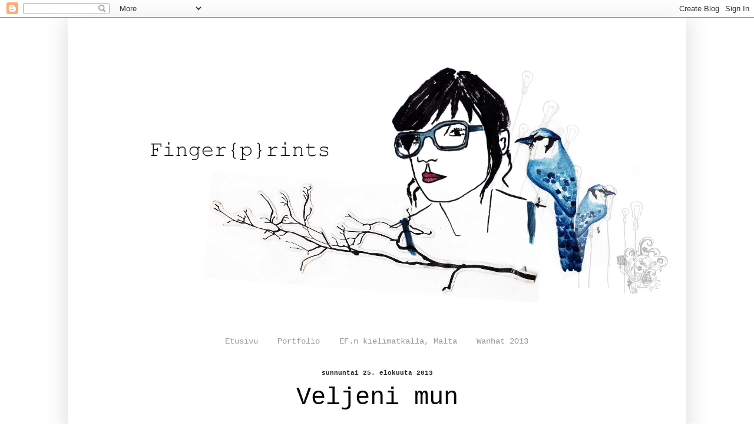

--- FILE ---
content_type: text/html; charset=UTF-8
request_url: https://finger-p-rints.blogspot.com/2013/
body_size: 44454
content:
<!DOCTYPE html>
<html class='v2' dir='ltr' lang='fi'>
<head>
<link href='https://www.blogger.com/static/v1/widgets/335934321-css_bundle_v2.css' rel='stylesheet' type='text/css'/>
<meta content='width=1100' name='viewport'/>
<meta content='text/html; charset=UTF-8' http-equiv='Content-Type'/>
<meta content='blogger' name='generator'/>
<link href='https://finger-p-rints.blogspot.com/favicon.ico' rel='icon' type='image/x-icon'/>
<link href='http://finger-p-rints.blogspot.com/2013/' rel='canonical'/>
<link rel="alternate" type="application/atom+xml" title="finger{p}rints - Atom" href="https://finger-p-rints.blogspot.com/feeds/posts/default" />
<link rel="alternate" type="application/rss+xml" title="finger{p}rints - RSS" href="https://finger-p-rints.blogspot.com/feeds/posts/default?alt=rss" />
<link rel="service.post" type="application/atom+xml" title="finger{p}rints - Atom" href="https://www.blogger.com/feeds/7398912373108809814/posts/default" />
<!--Can't find substitution for tag [blog.ieCssRetrofitLinks]-->
<meta content='http://finger-p-rints.blogspot.com/2013/' property='og:url'/>
<meta content='finger{p}rints' property='og:title'/>
<meta content='' property='og:description'/>
<title>finger{p}rints: 2013</title>
<style id='page-skin-1' type='text/css'><!--
/*
-----------------------------------------------
Blogger Template Style
Name:     Simple
Designer: Josh Peterson
URL:      www.noaesthetic.com
----------------------------------------------- */
/* Variable definitions
====================
<Variable name="keycolor" description="Main Color" type="color" default="#66bbdd"/>
<Group description="Page Text" selector="body">
<Variable name="body.font" description="Font" type="font"
default="normal normal 12px Arial, Tahoma, Helvetica, FreeSans, sans-serif"/>
<Variable name="body.text.color" description="Text Color" type="color" default="#222222"/>
</Group>
<Group description="Backgrounds" selector=".body-fauxcolumns-outer">
<Variable name="body.background.color" description="Outer Background" type="color" default="#66bbdd"/>
<Variable name="content.background.color" description="Main Background" type="color" default="#ffffff"/>
<Variable name="header.background.color" description="Header Background" type="color" default="transparent"/>
</Group>
<Group description="Links" selector=".main-outer">
<Variable name="link.color" description="Link Color" type="color" default="#2288bb"/>
<Variable name="link.visited.color" description="Visited Color" type="color" default="#888888"/>
<Variable name="link.hover.color" description="Hover Color" type="color" default="#33aaff"/>
</Group>
<Group description="Blog Title" selector=".header h1">
<Variable name="header.font" description="Font" type="font"
default="normal normal 60px Arial, Tahoma, Helvetica, FreeSans, sans-serif"/>
<Variable name="header.text.color" description="Title Color" type="color" default="#3399bb" />
</Group>
<Group description="Blog Description" selector=".header .description">
<Variable name="description.text.color" description="Description Color" type="color"
default="#777777" />
</Group>
<Group description="Tabs Text" selector=".tabs-inner .widget li a">
<Variable name="tabs.font" description="Font" type="font"
default="normal normal 14px Arial, Tahoma, Helvetica, FreeSans, sans-serif"/>
<Variable name="tabs.text.color" description="Text Color" type="color" default="#999999"/>
<Variable name="tabs.selected.text.color" description="Selected Color" type="color" default="#000000"/>
</Group>
<Group description="Tabs Background" selector=".tabs-outer .PageList">
<Variable name="tabs.background.color" description="Background Color" type="color" default="#f5f5f5"/>
<Variable name="tabs.selected.background.color" description="Selected Color" type="color" default="#eeeeee"/>
</Group>
<Group description="Post Title" selector="h3.post-title, .comments h4">
<Variable name="post.title.font" description="Font" type="font"
default="normal normal 22px Arial, Tahoma, Helvetica, FreeSans, sans-serif"/>
</Group>
<Group description="Date Header" selector=".date-header">
<Variable name="date.header.color" description="Text Color" type="color"
default="#222222"/>
<Variable name="date.header.background.color" description="Background Color" type="color"
default="transparent"/>
</Group>
<Group description="Post Footer" selector=".post-footer">
<Variable name="post.footer.text.color" description="Text Color" type="color" default="#666666"/>
<Variable name="post.footer.background.color" description="Background Color" type="color"
default="#f9f9f9"/>
<Variable name="post.footer.border.color" description="Shadow Color" type="color" default="#eeeeee"/>
</Group>
<Group description="Gadgets" selector="h2">
<Variable name="widget.title.font" description="Title Font" type="font"
default="normal bold 11px Arial, Tahoma, Helvetica, FreeSans, sans-serif"/>
<Variable name="widget.title.text.color" description="Title Color" type="color" default="#000000"/>
<Variable name="widget.alternate.text.color" description="Alternate Color" type="color" default="#999999"/>
</Group>
<Group description="Images" selector=".main-inner">
<Variable name="image.background.color" description="Background Color" type="color" default="#ffffff"/>
<Variable name="image.border.color" description="Border Color" type="color" default="#eeeeee"/>
<Variable name="image.text.color" description="Caption Text Color" type="color" default="#222222"/>
</Group>
<Group description="Accents" selector=".content-inner">
<Variable name="body.rule.color" description="Separator Line Color" type="color" default="#eeeeee"/>
<Variable name="tabs.border.color" description="Tabs Border Color" type="color" default="transparent"/>
</Group>
<Variable name="body.background" description="Body Background" type="background"
color="transparent" default="$(color) none repeat scroll top left"/>
<Variable name="body.background.override" description="Body Background Override" type="string" default=""/>
<Variable name="body.background.gradient.cap" description="Body Gradient Cap" type="url"
default="url(//www.blogblog.com/1kt/simple/gradients_light.png)"/>
<Variable name="body.background.gradient.tile" description="Body Gradient Tile" type="url"
default="url(//www.blogblog.com/1kt/simple/body_gradient_tile_light.png)"/>
<Variable name="content.background.color.selector" description="Content Background Color Selector" type="string" default=".content-inner"/>
<Variable name="content.padding" description="Content Padding" type="length" default="10px"/>
<Variable name="content.padding.horizontal" description="Content Horizontal Padding" type="length" default="10px"/>
<Variable name="content.shadow.spread" description="Content Shadow Spread" type="length" default="40px"/>
<Variable name="content.shadow.spread.webkit" description="Content Shadow Spread (WebKit)" type="length" default="5px"/>
<Variable name="content.shadow.spread.ie" description="Content Shadow Spread (IE)" type="length" default="10px"/>
<Variable name="main.border.width" description="Main Border Width" type="length" default="0"/>
<Variable name="header.background.gradient" description="Header Gradient" type="url" default="none"/>
<Variable name="header.shadow.offset.left" description="Header Shadow Offset Left" type="length" default="-1px"/>
<Variable name="header.shadow.offset.top" description="Header Shadow Offset Top" type="length" default="-1px"/>
<Variable name="header.shadow.spread" description="Header Shadow Spread" type="length" default="1px"/>
<Variable name="header.padding" description="Header Padding" type="length" default="30px"/>
<Variable name="header.border.size" description="Header Border Size" type="length" default="1px"/>
<Variable name="header.bottom.border.size" description="Header Bottom Border Size" type="length" default="1px"/>
<Variable name="header.border.horizontalsize" description="Header Horizontal Border Size" type="length" default="0"/>
<Variable name="description.text.size" description="Description Text Size" type="string" default="140%"/>
<Variable name="tabs.margin.top" description="Tabs Margin Top" type="length" default="0" />
<Variable name="tabs.margin.side" description="Tabs Side Margin" type="length" default="30px" />
<Variable name="tabs.background.gradient" description="Tabs Background Gradient" type="url"
default="url(//www.blogblog.com/1kt/simple/gradients_light.png)"/>
<Variable name="tabs.border.width" description="Tabs Border Width" type="length" default="1px"/>
<Variable name="tabs.bevel.border.width" description="Tabs Bevel Border Width" type="length" default="1px"/>
<Variable name="date.header.padding" description="Date Header Padding" type="string" default="inherit"/>
<Variable name="date.header.letterspacing" description="Date Header Letter Spacing" type="string" default="inherit"/>
<Variable name="date.header.margin" description="Date Header Margin" type="string" default="inherit"/>
<Variable name="post.margin.bottom" description="Post Bottom Margin" type="length" default="25px"/>
<Variable name="image.border.small.size" description="Image Border Small Size" type="length" default="2px"/>
<Variable name="image.border.large.size" description="Image Border Large Size" type="length" default="5px"/>
<Variable name="page.width.selector" description="Page Width Selector" type="string" default=".region-inner"/>
<Variable name="page.width" description="Page Width" type="string" default="auto"/>
<Variable name="main.section.margin" description="Main Section Margin" type="length" default="15px"/>
<Variable name="main.padding" description="Main Padding" type="length" default="15px"/>
<Variable name="main.padding.top" description="Main Padding Top" type="length" default="30px"/>
<Variable name="main.padding.bottom" description="Main Padding Bottom" type="length" default="30px"/>
<Variable name="paging.background"
color="transparent"
description="Background of blog paging area" type="background"
default="transparent none no-repeat scroll top center"/>
<Variable name="footer.bevel" description="Bevel border length of footer" type="length" default="0"/>
<Variable name="mobile.background.overlay" description="Mobile Background Overlay" type="string"
default="transparent none repeat scroll top left"/>
<Variable name="mobile.background.size" description="Mobile Background Size" type="string" default="auto"/>
<Variable name="mobile.button.color" description="Mobile Button Color" type="color" default="#ffffff" />
<Variable name="startSide" description="Side where text starts in blog language" type="automatic" default="left"/>
<Variable name="endSide" description="Side where text ends in blog language" type="automatic" default="right"/>
*/
/* Content
----------------------------------------------- */
::selection { color: #000000; background: #58FAF4; }
body {
font: normal normal 12px Georgia, Utopia, 'Palatino Linotype', Palatino, serif;
color: #222222;
background: transparent none repeat scroll top left;
padding: 0 40px 40px 40px;
}
html body .region-inner {
min-width: 0;
max-width: 100%;
width: auto;
}
a:link {
text-decoration:none;
color: #03030a;
}
a:visited {
text-decoration:none;
color: #000063;
}
a:hover {
text-decoration:underline;
color: #1994eb;
letter-spacing: 3px;
}
.body-fauxcolumn-outer .fauxcolumn-inner {
background: transparent url(//www.blogblog.com/1kt/simple/body_gradient_tile_light.png) repeat scroll top left;
_background-image: none;
}
.body-fauxcolumn-outer .cap-top {
position: absolute;
z-index: 1;
height: 400px;
width: 100%;
background: transparent none repeat scroll top left;
}
.body-fauxcolumn-outer .cap-top .cap-left {
width: 100%;
background: transparent url(//www.blogblog.com/1kt/simple/gradients_light.png) repeat-x scroll top left;
_background-image: none;
}
.content-outer {
-moz-box-shadow: 0 0 40px rgba(0, 0, 0, .15);
-webkit-box-shadow: 0 0 5px rgba(0, 0, 0, .15);
-goog-ms-box-shadow: 0 0 10px #333333;
box-shadow: 0 0 40px rgba(0, 0, 0, .15);
margin-bottom: 1px;
}
.content-inner {
padding: 10px 10px;
}
.content-inner {
background-color: transparent;
}
/* Header
----------------------------------------------- */
.header-outer {
background: transparent none repeat-x scroll 0 -400px;
_background-image: none;
}
.Header h1 {
font: normal normal 60px Arial, Tahoma, Helvetica, FreeSans, sans-serif;
color: #3399bb;
text-shadow: -1px -1px 1px rgba(0, 0, 0, .2);
}
.Header h1 a {
color: #3399bb;
}
.Header .description {
font-size: 140%;
color: #777777;
}
.header-inner .Header .titlewrapper {
padding: 22px 30px;
}
.header-inner .Header .descriptionwrapper {
padding: 0 30px;
}
/* Tabs
----------------------------------------------- */
.tabs-inner .section:first-child {
border-top: 1px solid transparent;
}
.tabs-inner .section:first-child ul {
margin-top: -1px;
border-top: 1px solid transparent;
border-left: 0 solid transparent;
border-right: 0 solid transparent;
}
.tabs-inner .widget ul {
background: transparent url(//www.blogblog.com/1kt/simple/gradients_light.png) repeat-x scroll 0 -800px;
_background-image: none;
border-bottom: 1px solid transparent;
margin-top: 0;
margin-left: -30px;
margin-right: -30px;
}
.tabs-inner .widget li a {
display: inline-block;
padding: .6em 1em;
font: normal normal 14px 'Courier New', Courier, FreeMono, monospace;
color: #999999;
border-left: 1px solid transparent;
border-right: 1px solid transparent;
}
.tabs-inner .widget li:first-child a {
border-left: none;
}
.tabs-inner .widget li.selected a, .tabs-inner .widget li a:hover {
color: #000000;
background-color: transparent;
text-decoration: none;
}
/* Columns
----------------------------------------------- */
.main-outer {
border-top: 0 solid transparent;
}
.fauxcolumn-left-outer .fauxcolumn-inner {
border-right: 1px solid transparent;
}
.fauxcolumn-right-outer .fauxcolumn-inner {
border-left: 1px solid transparent;
}
/* Headings
----------------------------------------------- */
h2 {
margin: 0 0 1em 0;
font: normal bold 11px 'Courier New', Courier, FreeMono, monospace;
color: #000000;
text-align: center;
}
}
/* Widgets
----------------------------------------------- */
.widget .zippy {
color: #999999;
text-shadow: 2px 2px 1px rgba(0, 0, 0, .1);
}
.widget .popular-posts ul {
list-style: none;
}
/* Posts
----------------------------------------------- */
.date-header span {
background-color: transparent;
color: #222222;
padding: inherit;
letter-spacing: inherit;
margin: inherit;
}
.main-inner {
padding-top: 30px;
padding-bottom: 30px;
}
.main-inner .column-center-inner {
padding: 0 15px;
}
.main-inner .column-center-inner .section {
margin: 0 15px;
}
.post {
margin: 0 0 25px 0;
}
h3.post-title, .comments h4 {
font: normal normal 42px 'Courier New', Courier, FreeMono, monospace;
margin: .30em 0 0;
text-align:center;
}
}
.post-body {
font-size: 110%;
line-height: 1.4;
position: relative;
}
.post-body img, .post-body .tr-caption-container, .Profile img, .Image img,
.BlogList .item-thumbnail img {
padding: 2px;
background: transparent;
border: 0px solid transparent;
-moz-box-shadow: 1px 1px 5px rgba(0, 0, 0, .0);
-webkit-box-shadow: 1px 1px 5px rgba(0, 0, 0, .0);
box-shadow: 1px 1px 5px rgba(0, 0, 0, .0);
}
.post-body img, .post-body .tr-caption-container {
padding: 5px;
}
.post-body .tr-caption-container {
color: transparent;
}
.post-body .tr-caption-container img {
padding: 0;
background: transparent;
border: none;
-moz-box-shadow: 0 0 0 rgba(0, 0, 0, .1);
-webkit-box-shadow: 0 0 0 rgba(0, 0, 0, .1);
box-shadow: 0 0 0 rgba(0, 0, 0, .1);
}
.post-header {
margin: 0 0 1.5em;
line-height: 1.6;
font-size: 90%;
}
.post-footer {
margin: 20px -2px 0;
padding: 5px 10px;
color: #000063;
background-color: transparent;
border-bottom: 1px solid transparent;
line-height: 1.6;
font-size: 90%;
text-align: center;
}
#comments .comment-author {
padding-top: 1.5em;
border-top: 1px solid transparent;
background-position: 0 1.5em;
}
#comments .comment-author:first-child {
padding-top: 0;
border-top: none;
}
.avatar-image-container {
margin: .2em 0 0;
}
#comments .avatar-image-container img {
border: 1px solid transparent;
}
/* Comments
----------------------------------------------- */
.comments .comments-content .icon.blog-author {
background-repeat: no-repeat;
background-image: url([data-uri]);
}
.comments .comments-content .loadmore a {
border-top: 1px solid #999999;
border-bottom: 1px solid #999999;
}
.comments .comment-thread.inline-thread {
background-color: transparent;
}
.comments .continue {
border-top: 2px solid #999999;
}
/* Accents
---------------------------------------------- */
.section-columns td.columns-cell {
border-left: 1px solid transparent;
}
.blog-pager {
background: transparent none no-repeat scroll top center;
}
.blog-pager-older-link, .home-link,
.blog-pager-newer-link {
background-color: transparent;
padding: 5px;
}
.footer-outer {
border-top: 0 dashed #bbbbbb;
}
/* Mobile
----------------------------------------------- */
body.mobile  {
background-size: auto;
}
.mobile .body-fauxcolumn-outer {
background: transparent none repeat scroll top left;
}
.mobile .body-fauxcolumn-outer .cap-top {
background-size: 100% auto;
}
.mobile .content-outer {
-webkit-box-shadow: 0 0 3px rgba(0, 0, 0, .15);
box-shadow: 0 0 3px rgba(0, 0, 0, .15);
}
body.mobile .AdSense {
margin: 0 -40px;
}
.mobile .tabs-inner .widget ul {
margin-left: 0;
margin-right: 0;
}
.mobile .post {
margin: 0;
}
.mobile .main-inner .column-center-inner .section {
margin: 0;
}
.mobile .date-header span {
padding: 0.1em 10px;
margin: 0 -10px;
}
.mobile h3.post-title {
margin: 0;
}
.mobile .blog-pager {
background: transparent none no-repeat scroll top center;
}
.mobile .footer-outer {
border-top: none;
}
.mobile .main-inner, .mobile .footer-inner {
background-color: transparent;
}
.mobile-index-contents {
color: #222222;
}
.mobile-link-button {
background-color: #03030a;
}
.mobile-link-button a:link, .mobile-link-button a:visited {
color: transparent;
}
.mobile .tabs-inner .section:first-child {
border-top: none;
}
.mobile .tabs-inner .PageList .widget-content {
background-color: transparent;
color: #000000;
border-top: 1px solid transparent;
border-bottom: 1px solid transparent;
}
.mobile .tabs-inner .PageList .widget-content .pagelist-arrow {
border-left: 1px solid transparent;
}
.PageList {text-align:center !important;}
.PageList li {display:inline !important; float:none !important;}
#ArchiveList {
column-count: 2;
-moz-column-count: 2;
-webkit-column-count: 2;
column-gap: 0em;
-moz-column-gap: 0.5em;
-webkit-column-gap: 0.5em;
text-align: center;
color: #999999;
}
--></style>
<style id='template-skin-1' type='text/css'><!--
body {
min-width: 1050px;
}
.content-outer, .content-fauxcolumn-outer, .region-inner {
min-width: 1050px;
max-width: 1050px;
_width: 1050px;
}
.main-inner .columns {
padding-left: 130px;
padding-right: 130px;
}
.main-inner .fauxcolumn-center-outer {
left: 130px;
right: 130px;
/* IE6 does not respect left and right together */
_width: expression(this.parentNode.offsetWidth -
parseInt("130px") -
parseInt("130px") + 'px');
}
.main-inner .fauxcolumn-left-outer {
width: 130px;
}
.main-inner .fauxcolumn-right-outer {
width: 130px;
}
.main-inner .column-left-outer {
width: 130px;
right: 100%;
margin-left: -130px;
}
.main-inner .column-right-outer {
width: 130px;
margin-right: -130px;
}
#layout {
min-width: 0;
}
#layout .content-outer {
min-width: 0;
width: 800px;
}
#layout .region-inner {
min-width: 0;
width: auto;
}
body#layout div.add_widget {
padding: 8px;
}
body#layout div.add_widget a {
margin-left: 32px;
}
--></style>
<link href='https://www.blogger.com/dyn-css/authorization.css?targetBlogID=7398912373108809814&amp;zx=4a29d0f8-2069-4826-86d0-e7233669b0d2' media='none' onload='if(media!=&#39;all&#39;)media=&#39;all&#39;' rel='stylesheet'/><noscript><link href='https://www.blogger.com/dyn-css/authorization.css?targetBlogID=7398912373108809814&amp;zx=4a29d0f8-2069-4826-86d0-e7233669b0d2' rel='stylesheet'/></noscript>
<meta name='google-adsense-platform-account' content='ca-host-pub-1556223355139109'/>
<meta name='google-adsense-platform-domain' content='blogspot.com'/>

</head>
<body class='loading'>
<div class='navbar section' id='navbar' name='Navigointipalkki'><div class='widget Navbar' data-version='1' id='Navbar1'><script type="text/javascript">
    function setAttributeOnload(object, attribute, val) {
      if(window.addEventListener) {
        window.addEventListener('load',
          function(){ object[attribute] = val; }, false);
      } else {
        window.attachEvent('onload', function(){ object[attribute] = val; });
      }
    }
  </script>
<div id="navbar-iframe-container"></div>
<script type="text/javascript" src="https://apis.google.com/js/platform.js"></script>
<script type="text/javascript">
      gapi.load("gapi.iframes:gapi.iframes.style.bubble", function() {
        if (gapi.iframes && gapi.iframes.getContext) {
          gapi.iframes.getContext().openChild({
              url: 'https://www.blogger.com/navbar/7398912373108809814?origin\x3dhttps://finger-p-rints.blogspot.com',
              where: document.getElementById("navbar-iframe-container"),
              id: "navbar-iframe"
          });
        }
      });
    </script><script type="text/javascript">
(function() {
var script = document.createElement('script');
script.type = 'text/javascript';
script.src = '//pagead2.googlesyndication.com/pagead/js/google_top_exp.js';
var head = document.getElementsByTagName('head')[0];
if (head) {
head.appendChild(script);
}})();
</script>
</div></div>
<div class='body-fauxcolumns'>
<div class='fauxcolumn-outer body-fauxcolumn-outer'>
<div class='cap-top'>
<div class='cap-left'></div>
<div class='cap-right'></div>
</div>
<div class='fauxborder-left'>
<div class='fauxborder-right'></div>
<div class='fauxcolumn-inner'>
</div>
</div>
<div class='cap-bottom'>
<div class='cap-left'></div>
<div class='cap-right'></div>
</div>
</div>
</div>
<div class='content'>
<div class='content-fauxcolumns'>
<div class='fauxcolumn-outer content-fauxcolumn-outer'>
<div class='cap-top'>
<div class='cap-left'></div>
<div class='cap-right'></div>
</div>
<div class='fauxborder-left'>
<div class='fauxborder-right'></div>
<div class='fauxcolumn-inner'>
</div>
</div>
<div class='cap-bottom'>
<div class='cap-left'></div>
<div class='cap-right'></div>
</div>
</div>
</div>
<div class='content-outer'>
<div class='content-cap-top cap-top'>
<div class='cap-left'></div>
<div class='cap-right'></div>
</div>
<div class='fauxborder-left content-fauxborder-left'>
<div class='fauxborder-right content-fauxborder-right'></div>
<div class='content-inner'>
<header>
<div class='header-outer'>
<div class='header-cap-top cap-top'>
<div class='cap-left'></div>
<div class='cap-right'></div>
</div>
<div class='fauxborder-left header-fauxborder-left'>
<div class='fauxborder-right header-fauxborder-right'></div>
<div class='region-inner header-inner'>
<div class='header section' id='header' name='Otsikko'><div class='widget Header' data-version='1' id='Header1'>
<div id='header-inner'>
<a href='https://finger-p-rints.blogspot.com/' style='display: block'>
<img alt='finger{p}rints' height='523px; ' id='Header1_headerimg' src='https://blogger.googleusercontent.com/img/b/R29vZ2xl/AVvXsEjXDIS8f7lQtZ3OyRIGVTnSrdgoeSUHUTWKum04XkZNeJmfeNyhojZ6FmYBiU3YvVobAnedLEUSguK73BtnBKnxQhmOUFp04drzW_jCFqOjf9jtUrx8NBs82rH0yGKKDEdJ4lhb65zC-LU1/s1600/koko.jpg' style='display: block' width='1032px; '/>
</a>
</div>
</div></div>
</div>
</div>
<div class='header-cap-bottom cap-bottom'>
<div class='cap-left'></div>
<div class='cap-right'></div>
</div>
</div>
</header>
<div class='tabs-outer'>
<div class='tabs-cap-top cap-top'>
<div class='cap-left'></div>
<div class='cap-right'></div>
</div>
<div class='fauxborder-left tabs-fauxborder-left'>
<div class='fauxborder-right tabs-fauxborder-right'></div>
<div class='region-inner tabs-inner'>
<div class='tabs section' id='crosscol' name='Kaikki sarakkeet'><div class='widget PageList' data-version='1' id='PageList1'>
<div class='widget-content'>
<ul>
<li>
<a href='https://finger-p-rints.blogspot.com/'>Etusivu</a>
</li>
<li>
<a href='https://finger-p-rints.blogspot.com/p/portfolio.html'>Portfolio</a>
</li>
<li>
<a href='https://finger-p-rints.blogspot.com/p/efn-kielimatkalla-malta.html'>EF.n kielimatkalla, Malta</a>
</li>
<li>
<a href='https://finger-p-rints.blogspot.com/p/suunnitteilla-wanhat-2013.html'>Wanhat 2013</a>
</li>
</ul>
<div class='clear'></div>
</div>
</div></div>
<div class='tabs no-items section' id='crosscol-overflow' name='Cross-Column 2'></div>
</div>
</div>
<div class='tabs-cap-bottom cap-bottom'>
<div class='cap-left'></div>
<div class='cap-right'></div>
</div>
</div>
<div class='main-outer'>
<div class='main-cap-top cap-top'>
<div class='cap-left'></div>
<div class='cap-right'></div>
</div>
<div class='fauxborder-left main-fauxborder-left'>
<div class='fauxborder-right main-fauxborder-right'></div>
<div class='region-inner main-inner'>
<div class='columns fauxcolumns'>
<div class='fauxcolumn-outer fauxcolumn-center-outer'>
<div class='cap-top'>
<div class='cap-left'></div>
<div class='cap-right'></div>
</div>
<div class='fauxborder-left'>
<div class='fauxborder-right'></div>
<div class='fauxcolumn-inner'>
</div>
</div>
<div class='cap-bottom'>
<div class='cap-left'></div>
<div class='cap-right'></div>
</div>
</div>
<div class='fauxcolumn-outer fauxcolumn-left-outer'>
<div class='cap-top'>
<div class='cap-left'></div>
<div class='cap-right'></div>
</div>
<div class='fauxborder-left'>
<div class='fauxborder-right'></div>
<div class='fauxcolumn-inner'>
</div>
</div>
<div class='cap-bottom'>
<div class='cap-left'></div>
<div class='cap-right'></div>
</div>
</div>
<div class='fauxcolumn-outer fauxcolumn-right-outer'>
<div class='cap-top'>
<div class='cap-left'></div>
<div class='cap-right'></div>
</div>
<div class='fauxborder-left'>
<div class='fauxborder-right'></div>
<div class='fauxcolumn-inner'>
</div>
</div>
<div class='cap-bottom'>
<div class='cap-left'></div>
<div class='cap-right'></div>
</div>
</div>
<!-- corrects IE6 width calculation -->
<div class='columns-inner'>
<div class='column-center-outer'>
<div class='column-center-inner'>
<div class='main section' id='main' name='Ensisijainen'><div class='widget Blog' data-version='1' id='Blog1'>
<div class='blog-posts hfeed'>

          <div class="date-outer">
        
<h2 class='date-header'><span>sunnuntai 25. elokuuta 2013</span></h2>

          <div class="date-posts">
        
<div class='post-outer'>
<div class='post hentry' itemscope='itemscope' itemtype='http://schema.org/BlogPosting'>
<a name='7611413312195086430'></a>
<h3 class='post-title entry-title' itemprop='name'>
<a href='https://finger-p-rints.blogspot.com/2013/08/veljeni-mun.html'>Veljeni mun</a>
</h3>
<div class='post-header'>
<div class='post-header-line-1'></div>
</div>
<div class='post-body entry-content' id='post-body-7611413312195086430' itemprop='articleBody'>
<div class="separator" style="clear: both; text-align: center;">
<a href="https://blogger.googleusercontent.com/img/b/R29vZ2xl/AVvXsEh_JJcWpYcPxPhQeErsffqJzcdVr66gkbSZrYZR-u___KIfS94OzqZw-HI2WN-C8vvzRuM0tJcl0D5EY9iiue-kGNj-oaD7fGjbMY-Sf7zy-UNIYoiZ84Vwq6Dc98uOAXQcqHGAIVL_Iokt/s1600/Mikko.jpg" imageanchor="1" style="margin-left: 1em; margin-right: 1em;"><img border="0" height="640" src="https://blogger.googleusercontent.com/img/b/R29vZ2xl/AVvXsEh_JJcWpYcPxPhQeErsffqJzcdVr66gkbSZrYZR-u___KIfS94OzqZw-HI2WN-C8vvzRuM0tJcl0D5EY9iiue-kGNj-oaD7fGjbMY-Sf7zy-UNIYoiZ84Vwq6Dc98uOAXQcqHGAIVL_Iokt/s640/Mikko.jpg" width="446" /></a></div>
<br />
<div style='clear: both;'></div>
</div>
<div class='post-footer'>
<div class='post-footer-line post-footer-line-1'></div>
<div class='post-footer-line post-footer-line-2'><span class='reaction-buttons'>
</span>
<span class='post-author vcard'>
huuteli
<span class='fn'>
<a href='https://www.blogger.com/profile/15436307169868591349' itemprop='author' rel='author' title='author profile'>
Jenni
</a>
</span>
</span>
<span class='post-timestamp'>
klo
<a class='timestamp-link' href='https://finger-p-rints.blogspot.com/2013/08/veljeni-mun.html' itemprop='url' rel='bookmark' title='permanent link'><abbr class='published' itemprop='datePublished' title='2013-08-25T13:53:00+03:00'>13.53</abbr></a>
</span>
<span class='post-comment-link'>
<a class='comment-link' href='https://finger-p-rints.blogspot.com/2013/08/veljeni-mun.html#comment-form' onclick=''>0
pisaraa</a>
</span>
<span class='post-icons'>
<span class='item-control blog-admin pid-1747094500'>
<a href='https://www.blogger.com/post-edit.g?blogID=7398912373108809814&postID=7611413312195086430&from=pencil' title='Muokkaa tekstiä'>
<img alt='' class='icon-action' height='18' src='https://resources.blogblog.com/img/icon18_edit_allbkg.gif' width='18'/>
</a>
</span>
</span>
</div>
<div class='post-footer-line post-footer-line-3'><span class='post-labels'>
</span>
</div>
</div>
</div>
</div>

          </div></div>
        

          <div class="date-outer">
        
<h2 class='date-header'><span>lauantai 13. heinäkuuta 2013</span></h2>

          <div class="date-posts">
        
<div class='post-outer'>
<div class='post hentry' itemscope='itemscope' itemtype='http://schema.org/BlogPosting'>
<a name='7914701137581010822'></a>
<h3 class='post-title entry-title' itemprop='name'>
<a href='https://finger-p-rints.blogspot.com/2013/07/kylassa-nayttely.html'>Kylässä - näyttely</a>
</h3>
<div class='post-header'>
<div class='post-header-line-1'></div>
</div>
<div class='post-body entry-content' id='post-body-7914701137581010822' itemprop='articleBody'>
<div class="separator" style="clear: both; text-align: center;">
<a href="https://blogger.googleusercontent.com/img/b/R29vZ2xl/AVvXsEiaf89HPHs5gEeSbxHQEr8Y4QZgEReOHI4T0MlpfMgHxgNmyXw3xwUhAMpI_OzD0RyLP4pDsK1HrFN1t6_Yt9LFuW6Gt8Gn0MlPdIqjrYVcfE9fLQFgOOxX914CaqNmmaBkKe-SwpYxP0OA/s1600/0000000.jpg" imageanchor="1" style="clear: left; float: left; margin-bottom: 1em; margin-right: 1em;"><img border="0" src="https://blogger.googleusercontent.com/img/b/R29vZ2xl/AVvXsEiaf89HPHs5gEeSbxHQEr8Y4QZgEReOHI4T0MlpfMgHxgNmyXw3xwUhAMpI_OzD0RyLP4pDsK1HrFN1t6_Yt9LFuW6Gt8Gn0MlPdIqjrYVcfE9fLQFgOOxX914CaqNmmaBkKe-SwpYxP0OA/s1600/0000000.jpg" /></a></div>
<br />
<br />
<div style="text-align: justify;">
Kesätöistä ja kesätöissä. Olin siis pitäjäntuvalla museovahtina ja siellä oli menossa 'Kylässä'-näyttely jossa oli vasta taiteilijoiksi valmistuneiden Janina Holmströmin ja Sini Kososen töitä. Yllä ovat niistä omat lempparini, <u>eivätkä nuo siis ole töitäni.</u>&nbsp;Puolet näyttelystä koostui lasin läpi/kautta valokuvattuihin aamuhämärä töihin ja puolet olivat näitä enemmän ja vähemmän kolmiulotteisia töitä joita jaksoin katsella tunti tolkulla vahdinnan lomassa ja mitä nyt aikaa jäi maalien rapsuttelulta. Harvoin kyllä tulee vietettyä näin paljon aikaa museossa yhtä mittaa.&nbsp;</div>
<div style="text-align: justify;">
<br /></div>
<div style="text-align: justify;">
Kesätyö kuitenkin jo päättyi ja sitä juhlistin eilen tyttöjen illalla. Ensi viikolla taas uusia tuulia, sitä ennen siivoan huushollin ja leivon ainakin keksejä, ehkä muitakin herkkuja. Postauksia teen nyt valmiiksi varastoon että voin julkaista niitä puhelimella riippumatta siitä missä itse liitelen ja kuinka lähellä tietokone on.&nbsp;</div>
<div style='clear: both;'></div>
</div>
<div class='post-footer'>
<div class='post-footer-line post-footer-line-1'></div>
<div class='post-footer-line post-footer-line-2'><span class='reaction-buttons'>
</span>
<span class='post-author vcard'>
huuteli
<span class='fn'>
<a href='https://www.blogger.com/profile/15436307169868591349' itemprop='author' rel='author' title='author profile'>
Jenni
</a>
</span>
</span>
<span class='post-timestamp'>
klo
<a class='timestamp-link' href='https://finger-p-rints.blogspot.com/2013/07/kylassa-nayttely.html' itemprop='url' rel='bookmark' title='permanent link'><abbr class='published' itemprop='datePublished' title='2013-07-13T15:10:00+03:00'>15.10</abbr></a>
</span>
<span class='post-comment-link'>
<a class='comment-link' href='https://finger-p-rints.blogspot.com/2013/07/kylassa-nayttely.html#comment-form' onclick=''>2
pisaraa</a>
</span>
<span class='post-icons'>
<span class='item-control blog-admin pid-1747094500'>
<a href='https://www.blogger.com/post-edit.g?blogID=7398912373108809814&postID=7914701137581010822&from=pencil' title='Muokkaa tekstiä'>
<img alt='' class='icon-action' height='18' src='https://resources.blogblog.com/img/icon18_edit_allbkg.gif' width='18'/>
</a>
</span>
</span>
</div>
<div class='post-footer-line post-footer-line-3'><span class='post-labels'>
</span>
</div>
</div>
</div>
</div>

          </div></div>
        

          <div class="date-outer">
        
<h2 class='date-header'><span>lauantai 6. heinäkuuta 2013</span></h2>

          <div class="date-posts">
        
<div class='post-outer'>
<div class='post hentry' itemscope='itemscope' itemtype='http://schema.org/BlogPosting'>
<a name='6829048728503954231'></a>
<h3 class='post-title entry-title' itemprop='name'>
<a href='https://finger-p-rints.blogspot.com/2013/07/oljo.html'>OLJO +</a>
</h3>
<div class='post-header'>
<div class='post-header-line-1'></div>
</div>
<div class='post-body entry-content' id='post-body-6829048728503954231' itemprop='articleBody'>
<div class="separator" style="clear: both; text-align: center;">
<a href="https://blogger.googleusercontent.com/img/b/R29vZ2xl/AVvXsEijtQnEFCZBX2XLfw5fJbSV07dwzESCskzrRYfqFxKepdEfLX3i60kTrfPNL23-fdC_2Sqbv6OLoMJelyJbWGAA5DIyIzn38fE3NaRklZDtnNdtsW9Qwn7PndxdjzDYjK937lwChbxMeOnW/s1600/OLJO+.jpg" imageanchor="1" style="clear: left; float: left; margin-bottom: 1em; margin-right: 1em;"><img border="0" src="https://blogger.googleusercontent.com/img/b/R29vZ2xl/AVvXsEijtQnEFCZBX2XLfw5fJbSV07dwzESCskzrRYfqFxKepdEfLX3i60kTrfPNL23-fdC_2Sqbv6OLoMJelyJbWGAA5DIyIzn38fE3NaRklZDtnNdtsW9Qwn7PndxdjzDYjK937lwChbxMeOnW/s1600/OLJO+.jpg" /></a></div>
<br />
<div style="text-align: justify;">
Pyydän syvästi anteeksi mutta kun näin vuosia vanhan keskeneräisen Oljon kuvan niin tuli pakottava tarve päästä jakamaan se kaikelle kansalle. Ah rakkautta. Vaikka se onkin kesken ja ihan kamala - tykkään siitä ihan kamalasti! Sitten että postauksen taso varmasti laskee pistän kuvan alareunaan puhelimella räpsästyjä mukamas hienoja kuvia ja siellä komeilee myös 'mielenvikasta'-ukkeli. Helle on pistäny miun pään sekasin. Tänään tarjouduin&nbsp;lähtemään mökiltä kotiin tiskaamaan astiat ja pesemään useemman koneellisen pyykkiä, käyden matkalla kaupassa ja vieläpä leipomaan mustikkamuffineja ja mudcupcakeja (joista kuorrute vielä kaupassa..)! Olipas ahkera olo! Hui. Nyt sekin haihtui ja tekee mieli vaan lösähtää paikoilleen. Kunhan olen teille pari melkein nokkelaa riviä vielä kirjoittanut nappaan lautasellisen lasagnea ja meen kattomaan jakson erilaisia äitejä. Sitten voinkin pakata kaikki pestyt tavarat autoon ja lähteä takasin mökille.&nbsp;</div>
<div style="text-align: justify;">
<br /></div>
<div style="text-align: justify;">
Lukeekohan kukaan näitä juurituksia koskaan? Hmm. Ei sillä väliä kirjotan silti.</div>
<div style="text-align: justify;">
<br /></div>
<div style="text-align: justify;">
Huomenna on luvassa mansikka talkoot, tänään pakastin jo mustikoita. Niistä tuoreista herkuista pitäs leipoakkin jotain, mitähän tekisin mansikoista? Kakun? Tarviin ihmisiä syömään nää kaikki jutut! Ensi viikolla vielä töitä museovahtina, mistä saatte vielä erikseen postauksen... ajatus alkaa pätkimään joten ciao!</div>
<div style='clear: both;'></div>
</div>
<div class='post-footer'>
<div class='post-footer-line post-footer-line-1'></div>
<div class='post-footer-line post-footer-line-2'><span class='reaction-buttons'>
</span>
<span class='post-author vcard'>
huuteli
<span class='fn'>
<a href='https://www.blogger.com/profile/15436307169868591349' itemprop='author' rel='author' title='author profile'>
Jenni
</a>
</span>
</span>
<span class='post-timestamp'>
klo
<a class='timestamp-link' href='https://finger-p-rints.blogspot.com/2013/07/oljo.html' itemprop='url' rel='bookmark' title='permanent link'><abbr class='published' itemprop='datePublished' title='2013-07-06T17:23:00+03:00'>17.23</abbr></a>
</span>
<span class='post-comment-link'>
<a class='comment-link' href='https://finger-p-rints.blogspot.com/2013/07/oljo.html#comment-form' onclick=''>0
pisaraa</a>
</span>
<span class='post-icons'>
<span class='item-control blog-admin pid-1747094500'>
<a href='https://www.blogger.com/post-edit.g?blogID=7398912373108809814&postID=6829048728503954231&from=pencil' title='Muokkaa tekstiä'>
<img alt='' class='icon-action' height='18' src='https://resources.blogblog.com/img/icon18_edit_allbkg.gif' width='18'/>
</a>
</span>
</span>
</div>
<div class='post-footer-line post-footer-line-3'><span class='post-labels'>
Tunnisteet:
<a href='https://finger-p-rints.blogspot.com/search/label/maalauksia' rel='tag'>maalauksia</a>
</span>
</div>
</div>
</div>
</div>

          </div></div>
        

          <div class="date-outer">
        
<h2 class='date-header'><span>torstai 27. kesäkuuta 2013</span></h2>

          <div class="date-posts">
        
<div class='post-outer'>
<div class='post hentry' itemscope='itemscope' itemtype='http://schema.org/BlogPosting'>
<a name='4606804567182062287'></a>
<h3 class='post-title entry-title' itemprop='name'>
<a href='https://finger-p-rints.blogspot.com/2013/06/kesa.html'>\\ kesä</a>
</h3>
<div class='post-header'>
<div class='post-header-line-1'></div>
</div>
<div class='post-body entry-content' id='post-body-4606804567182062287' itemprop='articleBody'>
<div class="separator" style="clear: both; text-align: center;">
<a href="https://blogger.googleusercontent.com/img/b/R29vZ2xl/AVvXsEiumtI0zPjg2r-V5_O-X3SqwjxwZK1aROEfel2kkhRd_W9jIdXj31QKEZ4UmjY-WXsOexj373trfl2VxprBG8Ql3g07sDYt7zN78uYdsbSmQJemdprqNkD7uujU66b7DScWkClD6f8S9P9s/s1600/luontopolulle+opastauluja.png" imageanchor="1" style="margin-left: 1em; margin-right: 1em; text-align: justify;"><img border="0" height="372" src="https://blogger.googleusercontent.com/img/b/R29vZ2xl/AVvXsEiumtI0zPjg2r-V5_O-X3SqwjxwZK1aROEfel2kkhRd_W9jIdXj31QKEZ4UmjY-WXsOexj373trfl2VxprBG8Ql3g07sDYt7zN78uYdsbSmQJemdprqNkD7uujU66b7DScWkClD6f8S9P9s/s640/luontopolulle+opastauluja.png" width="640" /></a></div>
<div style="text-align: justify;">
Jo koulun ollessa käynnissä vihjailin ja kerroin luontopolkuprojektista jonka koulusta sain. Meidän koulun pari aina niin ihanaa opettajaa olivat lupautuneet että koululaiset hoitaisivat homman ja he kirjoittaisivat tekstin. Noh, halukkaita piirtäjiä/maalaajia ei ilmeisesti juurikaan ollut joten minua ja ihanaa luokkatoveriani pyydettiin hommaan. Kuvassa on nyt omat söperrykseni, en uskaltanut kaverini tekeleitä ilman lupaa julkaista! Pieni palkkakin työstä saatiin (ihme ja kumma). Ihan hassu työ oli, ei juuri innostus ja paukut riittäneet vaan kunnolla panostettuun lopputulokseen, koska kuvis 4 kurssi oli menossa sekä kevään viimeiset kokeet. Harvoin tulee tuolla tavalla eläimiä tai kasveja töherreltyä, uusi alueen valtaus siis kyseessä. Pitäisiköhän joskus mennä kattelemaan valmiita tauluja luontopolulle? Ei hassumpi idea kunhan tuonne ulos pystyy menemään sulamatta&#8230;paljon mielummin vaan lekottelen uimapatjan kanssa keskellä järveä mansikkarasia masun päällä ja nautin helteestä!</div>
<div style='clear: both;'></div>
</div>
<div class='post-footer'>
<div class='post-footer-line post-footer-line-1'></div>
<div class='post-footer-line post-footer-line-2'><span class='reaction-buttons'>
</span>
<span class='post-author vcard'>
huuteli
<span class='fn'>
<a href='https://www.blogger.com/profile/15436307169868591349' itemprop='author' rel='author' title='author profile'>
Jenni
</a>
</span>
</span>
<span class='post-timestamp'>
klo
<a class='timestamp-link' href='https://finger-p-rints.blogspot.com/2013/06/kesa.html' itemprop='url' rel='bookmark' title='permanent link'><abbr class='published' itemprop='datePublished' title='2013-06-27T16:01:00+03:00'>16.01</abbr></a>
</span>
<span class='post-comment-link'>
<a class='comment-link' href='https://finger-p-rints.blogspot.com/2013/06/kesa.html#comment-form' onclick=''>1 pisaraa</a>
</span>
<span class='post-icons'>
<span class='item-control blog-admin pid-1747094500'>
<a href='https://www.blogger.com/post-edit.g?blogID=7398912373108809814&postID=4606804567182062287&from=pencil' title='Muokkaa tekstiä'>
<img alt='' class='icon-action' height='18' src='https://resources.blogblog.com/img/icon18_edit_allbkg.gif' width='18'/>
</a>
</span>
</span>
</div>
<div class='post-footer-line post-footer-line-3'><span class='post-labels'>
</span>
</div>
</div>
</div>
</div>

          </div></div>
        

          <div class="date-outer">
        
<h2 class='date-header'><span>keskiviikko 26. kesäkuuta 2013</span></h2>

          <div class="date-posts">
        
<div class='post-outer'>
<div class='post hentry' itemscope='itemscope' itemtype='http://schema.org/BlogPosting'>
<a name='3167091877858309572'></a>
<h3 class='post-title entry-title' itemprop='name'>
<a href='https://finger-p-rints.blogspot.com/2013/06/kuubma.html'>KUUB(/m)A</a>
</h3>
<div class='post-header'>
<div class='post-header-line-1'></div>
</div>
<div class='post-body entry-content' id='post-body-3167091877858309572' itemprop='articleBody'>
<a href="https://blogger.googleusercontent.com/img/b/R29vZ2xl/AVvXsEjvG6oGRwjLUc45XxPGiKXp2V5RovDy08_TPX3IVczfjGOLpWCsE1S8JxBJqaSuI1HeGUlp2t5zED6-aeWg08qzYmB3XYJp8S3-fLW6HkeKttlyU_TCH63zknHZS_r1ZMNe8CZutHfX_sZZ/s1600/kuuba.jpg" imageanchor="1" style="clear: left; display: inline !important; margin-bottom: 1em; margin-right: 1em; text-align: center;"><img border="0" src="https://blogger.googleusercontent.com/img/b/R29vZ2xl/AVvXsEjvG6oGRwjLUc45XxPGiKXp2V5RovDy08_TPX3IVczfjGOLpWCsE1S8JxBJqaSuI1HeGUlp2t5zED6-aeWg08qzYmB3XYJp8S3-fLW6HkeKttlyU_TCH63zknHZS_r1ZMNe8CZutHfX_sZZ/s1600/kuuba.jpg" /></a><br />
<br />
<div style="text-align: justify;">
Tavalliseen tapaan tää bloggaaja katosi maan alle kun kesäloma koitti. Lauantaina koulun päättyessä nappasin kelpo todistuksen, kuviksen kohdalla koreili uusi kymppi ja ryhmänohjaaja läiskäsi kouraan pari stipendiä. Seuraavana maanantaina lähdin yhteensä neljälle leirille, ensin parit muksuleirit ja päälle kaksi riparia. Riparilta lähdin suoraan keskisuomeen mökkeilemään juhannukseksi. Sieltä kotiin pesemään koko alku'loman' pyykit ja takaisin (tällä kertaa omalle) mökille. Nyt bloggaaja on palannut taas maisemaan, kai.</div>
<div style="text-align: justify;">
<br /></div>
<div style="text-align: justify;">
Moni projekti on kesken ja jopa tullut valmiiksi tässä välissä niin en tiedä mistä aloittaa. Harkitsen perustavani uuden blogin lukiodiplomityölleni, salainen vai julkinen siinäpä vasta kysymys! Yllä oleva Kuuba-vesivärihommeli on ensimmäinen todellinen ulkoasullinen testi diplomityölleni ja sen kautta rupean pohtimaan toimivuutta yms. Diplomityöni on siis todellinen (ja toimiva) lautapeli, jossa mitä ilmeisimmin käydään maailmankauppaa, juonitellaan, liittoudutaan ja tavoitellaan voittoa. Eli peli miun makuuni, kunhan siitä ei tule liian vaikeaselkoinen! En tiedä paljonko teitä lukijoita jaksaa kiinnostaa moinen peli? Teenkö toisen blogin sitä varten, pistänkö siitä juttuja (muita kuin ulkoasullisia) tänne vai jätänkö kokonaan netin ulkopuolelle kunhan se on valmis? Jaa-a, en tiiä!<br />
<br />
//Huomatkaa työhön skannausvaiheessa ilmestynyt muurahainen!</div>
<div style='clear: both;'></div>
</div>
<div class='post-footer'>
<div class='post-footer-line post-footer-line-1'></div>
<div class='post-footer-line post-footer-line-2'><span class='reaction-buttons'>
</span>
<span class='post-author vcard'>
huuteli
<span class='fn'>
<a href='https://www.blogger.com/profile/15436307169868591349' itemprop='author' rel='author' title='author profile'>
Jenni
</a>
</span>
</span>
<span class='post-timestamp'>
klo
<a class='timestamp-link' href='https://finger-p-rints.blogspot.com/2013/06/kuubma.html' itemprop='url' rel='bookmark' title='permanent link'><abbr class='published' itemprop='datePublished' title='2013-06-26T15:59:00+03:00'>15.59</abbr></a>
</span>
<span class='post-comment-link'>
<a class='comment-link' href='https://finger-p-rints.blogspot.com/2013/06/kuubma.html#comment-form' onclick=''>4
pisaraa</a>
</span>
<span class='post-icons'>
<span class='item-control blog-admin pid-1747094500'>
<a href='https://www.blogger.com/post-edit.g?blogID=7398912373108809814&postID=3167091877858309572&from=pencil' title='Muokkaa tekstiä'>
<img alt='' class='icon-action' height='18' src='https://resources.blogblog.com/img/icon18_edit_allbkg.gif' width='18'/>
</a>
</span>
</span>
</div>
<div class='post-footer-line post-footer-line-3'><span class='post-labels'>
Tunnisteet:
<a href='https://finger-p-rints.blogspot.com/search/label/Diplomity%C3%B6' rel='tag'>Diplomityö</a>
</span>
</div>
</div>
</div>
</div>

          </div></div>
        

          <div class="date-outer">
        
<h2 class='date-header'><span>keskiviikko 29. toukokuuta 2013</span></h2>

          <div class="date-posts">
        
<div class='post-outer'>
<div class='post hentry' itemscope='itemscope' itemtype='http://schema.org/BlogPosting'>
<a name='8494658878298653022'></a>
<h3 class='post-title entry-title' itemprop='name'>
<a href='https://finger-p-rints.blogspot.com/2013/05/koulun-seinalta.html'>Koulun seinältä</a>
</h3>
<div class='post-header'>
<div class='post-header-line-1'></div>
</div>
<div class='post-body entry-content' id='post-body-8494658878298653022' itemprop='articleBody'>
<div class="separator" style="clear: both; text-align: center;">
<a href="https://blogger.googleusercontent.com/img/b/R29vZ2xl/AVvXsEgSp0BOFBTFti3iarnplXrhH_7X-RKBrMEi8t0Bu_RuGcQjI7W16cbqSj16krw8RoffKCF4IcLENv1niEwRF-Ku72HW4bw37PM_Sj8vtL-_tpksoODKqB9EL9ivtHgF9v3ygD2Xw-a7zZh_/s1600/poptaidetta.JPG" imageanchor="1" style="clear: left; float: left; margin-bottom: 1em; margin-right: 1em;"><img border="0" src="https://blogger.googleusercontent.com/img/b/R29vZ2xl/AVvXsEgSp0BOFBTFti3iarnplXrhH_7X-RKBrMEi8t0Bu_RuGcQjI7W16cbqSj16krw8RoffKCF4IcLENv1niEwRF-Ku72HW4bw37PM_Sj8vtL-_tpksoODKqB9EL9ivtHgF9v3ygD2Xw-a7zZh_/s1600/poptaidetta.JPG" /></a></div>
<div style="text-align: justify;">
Vappuna lukiotytöt maalasi miun ideoimassa poptaidepajassa ihan huikeen kivoja seinätauluja! Tykkään noista ihan satasella. Eivät ole miun käsiälaa, kohan ideoin pajan, päällepäsmäröin ja sitte häivyin oppilaskunta tehtäviin. Pääsivät näin kevään tullen seinälle ja nyt myös teidän silmille, mitäs tykkäätte?</div>
<div style="text-align: justify;">
<br /></div>
<div style="text-align: justify;">
Ps. Kuvataiteen lukiodiplomi on jo vireillä ja siitä oon NIIN innoissani!!</div>
<div style='clear: both;'></div>
</div>
<div class='post-footer'>
<div class='post-footer-line post-footer-line-1'></div>
<div class='post-footer-line post-footer-line-2'><span class='reaction-buttons'>
</span>
<span class='post-author vcard'>
huuteli
<span class='fn'>
<a href='https://www.blogger.com/profile/15436307169868591349' itemprop='author' rel='author' title='author profile'>
Jenni
</a>
</span>
</span>
<span class='post-timestamp'>
klo
<a class='timestamp-link' href='https://finger-p-rints.blogspot.com/2013/05/koulun-seinalta.html' itemprop='url' rel='bookmark' title='permanent link'><abbr class='published' itemprop='datePublished' title='2013-05-29T19:33:00+03:00'>19.33</abbr></a>
</span>
<span class='post-comment-link'>
<a class='comment-link' href='https://finger-p-rints.blogspot.com/2013/05/koulun-seinalta.html#comment-form' onclick=''>1 pisaraa</a>
</span>
<span class='post-icons'>
<span class='item-control blog-admin pid-1747094500'>
<a href='https://www.blogger.com/post-edit.g?blogID=7398912373108809814&postID=8494658878298653022&from=pencil' title='Muokkaa tekstiä'>
<img alt='' class='icon-action' height='18' src='https://resources.blogblog.com/img/icon18_edit_allbkg.gif' width='18'/>
</a>
</span>
</span>
</div>
<div class='post-footer-line post-footer-line-3'><span class='post-labels'>
Tunnisteet:
<a href='https://finger-p-rints.blogspot.com/search/label/kollaasi' rel='tag'>kollaasi</a>,
<a href='https://finger-p-rints.blogspot.com/search/label/maalauksia' rel='tag'>maalauksia</a>
</span>
</div>
</div>
</div>
</div>

          </div></div>
        

          <div class="date-outer">
        
<h2 class='date-header'><span>sunnuntai 26. toukokuuta 2013</span></h2>

          <div class="date-posts">
        
<div class='post-outer'>
<div class='post hentry' itemscope='itemscope' itemtype='http://schema.org/BlogPosting'>
<a name='2284955757976004512'></a>
<h3 class='post-title entry-title' itemprop='name'>
<a href='https://finger-p-rints.blogspot.com/2013/05/portofollo.html'>Portofollo</a>
</h3>
<div class='post-header'>
<div class='post-header-line-1'></div>
</div>
<div class='post-body entry-content' id='post-body-2284955757976004512' itemprop='articleBody'>
<div class="separator" style="clear: both; text-align: center;">
<a href="https://blogger.googleusercontent.com/img/b/R29vZ2xl/AVvXsEhDdQNsOL7zhswqz7ORFvyXuyqZcnKB1dgsgNe0YSqFec-TOYGnSSEQhdrHhNeK5N6ptoYvpuQmsaOMsJ9D8K5EjdENN6EiohPeNJZPELcK91qgmwl0b3f3MEfAeOwcjZtZtt35jWg0LtoA/s1600/portfolio.gif" imageanchor="1" style="clear: left; float: left; margin-bottom: 1em; margin-right: 1em;"><img border="0" src="https://blogger.googleusercontent.com/img/b/R29vZ2xl/AVvXsEhDdQNsOL7zhswqz7ORFvyXuyqZcnKB1dgsgNe0YSqFec-TOYGnSSEQhdrHhNeK5N6ptoYvpuQmsaOMsJ9D8K5EjdENN6EiohPeNJZPELcK91qgmwl0b3f3MEfAeOwcjZtZtt35jWg0LtoA/s1600/portfolio.gif" /></a></div>
<div style="text-align: justify;">
Lukion 'normaalit' kuviksen kurssit on nyt ohi ja syksyllä jatketaan diplomin merkeissä. Neljä kurssia niputin yksiin kansiin japanilaisella kirjasidolla ja rakastuin lopputulokseen. Nyt elämäni ensimmäinen kirja on valmis ja kaikki 60 sivua ovat uniikkeja!&nbsp;</div>
<div style='clear: both;'></div>
</div>
<div class='post-footer'>
<div class='post-footer-line post-footer-line-1'></div>
<div class='post-footer-line post-footer-line-2'><span class='reaction-buttons'>
</span>
<span class='post-author vcard'>
huuteli
<span class='fn'>
<a href='https://www.blogger.com/profile/15436307169868591349' itemprop='author' rel='author' title='author profile'>
Jenni
</a>
</span>
</span>
<span class='post-timestamp'>
klo
<a class='timestamp-link' href='https://finger-p-rints.blogspot.com/2013/05/portofollo.html' itemprop='url' rel='bookmark' title='permanent link'><abbr class='published' itemprop='datePublished' title='2013-05-26T12:54:00+03:00'>12.54</abbr></a>
</span>
<span class='post-comment-link'>
<a class='comment-link' href='https://finger-p-rints.blogspot.com/2013/05/portofollo.html#comment-form' onclick=''>0
pisaraa</a>
</span>
<span class='post-icons'>
<span class='item-control blog-admin pid-1747094500'>
<a href='https://www.blogger.com/post-edit.g?blogID=7398912373108809814&postID=2284955757976004512&from=pencil' title='Muokkaa tekstiä'>
<img alt='' class='icon-action' height='18' src='https://resources.blogblog.com/img/icon18_edit_allbkg.gif' width='18'/>
</a>
</span>
</span>
</div>
<div class='post-footer-line post-footer-line-3'><span class='post-labels'>
Tunnisteet:
<a href='https://finger-p-rints.blogspot.com/search/label/koulun%20kuvis' rel='tag'>koulun kuvis</a>
</span>
</div>
</div>
</div>
</div>

          </div></div>
        

          <div class="date-outer">
        
<h2 class='date-header'><span>keskiviikko 22. toukokuuta 2013</span></h2>

          <div class="date-posts">
        
<div class='post-outer'>
<div class='post hentry' itemscope='itemscope' itemtype='http://schema.org/BlogPosting'>
<a name='2674140266139953963'></a>
<h3 class='post-title entry-title' itemprop='name'>
<a href='https://finger-p-rints.blogspot.com/2013/05/kuvis-4-koonti.html'>Kuvis 4 koonti</a>
</h3>
<div class='post-header'>
<div class='post-header-line-1'></div>
</div>
<div class='post-body entry-content' id='post-body-2674140266139953963' itemprop='articleBody'>
<div class="separator" style="clear: both; text-align: center;">
<a href="https://blogger.googleusercontent.com/img/b/R29vZ2xl/AVvXsEj2EwCdsCS3LlstcBAl6_l3wCEdgwwmOc6-ONg96mIx3Mbdgso1apsvXoZj6l5N2W_UGr4Vuqr_feRPOpcjdhu-hCPPrYqWSDEioNzolDQLdBTkmrXhFdak12eqnMEskYR3gnpQLsaJl0Yy/s1600/ajatusmaailma.JPG" imageanchor="1" style="clear: left; float: left; margin-bottom: 1em; margin-right: 1em;"><img border="0" src="https://blogger.googleusercontent.com/img/b/R29vZ2xl/AVvXsEj2EwCdsCS3LlstcBAl6_l3wCEdgwwmOc6-ONg96mIx3Mbdgso1apsvXoZj6l5N2W_UGr4Vuqr_feRPOpcjdhu-hCPPrYqWSDEioNzolDQLdBTkmrXhFdak12eqnMEskYR3gnpQLsaJl0Yy/s1600/ajatusmaailma.JPG" /></a></div>
<br />
<br />
<br />
<br />
<br />
<div style="text-align: justify;">
Tässä on nyt viimeinenkin palanen kuvis 4 kurssia. Ensi syksy alkaakin kuvisdiplomin suorittamisella! Hui kauhistus miten miusta on tullu näin ikäloppu että voin moisen suorittaa? Tämä on siis kurssin kolmas työ ja siinä piti tehdä vapaavalintaisilla matskuilla nainen jossakin ympäristössä (?). Miulla synty vaan kaikkea abstraktia kasvojen ympärille mutta niistä saa sitten jokainen tulkita mitä tahtoo. Tykkään tykkään vaikka aion vielä <i>huomattavasti</i> parannella noita kasvoja ja tehtä taustasta selkeämmän.</div>
<div style="text-align: justify;">
<br /></div>
<div style="text-align: right;">
Koonti kuvisopettajalle :) ja tietysti muillekkin muruille!</div>
<div style="text-align: right;">
<a href="http://finger-p-rints.blogspot.fi/2013/05/bacon-rafael-kuvantulkintaa.html"><i>Ensimmäisessä työssä</i></a>&nbsp;käsiteltiin kuvantulkintaa, Rafaelia ja Baconia kiitos!</div>
<div style="text-align: right;">
<a href="http://finger-p-rints.blogspot.fi/2013/05/kuvallisia-muistiinpanoja.html"><i>Seuraavaksi tein</i></a>&nbsp;kuvallisia muistiinpanoja kolmesta eri aikakauden työstä.</div>
<div style="text-align: right;">
Kolmas työ oli oma lempparini, joten olen käsitellyt sitä useammin&nbsp;<a href="http://finger-p-rints.blogspot.fi/2013/04/mennaan-mutta-ajetaan-hiljempaa-toivon.html"><i>ensin</i></a>&nbsp;Ruotsista tullessani esittelin naisen luonnoksen, sitten näitte&nbsp;<a href="http://finger-p-rints.blogspot.fi/2013/05/ajatusmaailma-on-kesken.html"><i>keskeneräisen luonnoksen</i></a>&nbsp;ja viimeisimpänä valmiin työn tuossa yläpuolella.</div>
<div style="text-align: right;">
Neljäs työ (onko näitä muka jo näin monta?!) liittyi kolmiulotteisuuteen, vertailin eri ajan veistoksia ja loin pienoismallin veistoksesta jonka voisin tehdä omalle paikkakunnalleni, siitä kerroin <i><a href="http://finger-p-rints.blogspot.fi/2013/05/muovailuvahaa.html">toissapäivänä</a></i>.</div>
<div style="text-align: right;">
Viidentenä pohdittiin omia perinteisiä työskentelytapoja ja tottumuksia ja niiden perusteella olisi pitänyt tehdä työ. Tältä tytöltä kuitenkin loppui aika ja jaksaminen joten valitsin 2 ominaista työtä itselleni. Ne voitte nähdä alla.</div>
<div style="text-align: right;">
Lopuksi kurssista kirjoitettiin reflektointi.</div>
<div style="text-align: right;">
<br /></div>
<div class="separator" style="clear: both; text-align: center;">
<a href="https://blogger.googleusercontent.com/img/b/R29vZ2xl/AVvXsEgJBG5rnlqhjWJAqyQOlgXQ0fErLGhyg_CjNwa1JsSbxEwW9bntyMkQiqatcg6KzDfvfTO939-k-FwgUdYmqYNJp6RjdJ7hvazd5L1V6LOBrG_Cd7G8YXXmf-ZNtbnAKL-gXUfNPqVzc0qY/s1600/aa.jpg" imageanchor="1" style="clear: left; float: left; margin-bottom: 1em; margin-right: 1em;"><img border="0" src="https://blogger.googleusercontent.com/img/b/R29vZ2xl/AVvXsEgJBG5rnlqhjWJAqyQOlgXQ0fErLGhyg_CjNwa1JsSbxEwW9bntyMkQiqatcg6KzDfvfTO939-k-FwgUdYmqYNJp6RjdJ7hvazd5L1V6LOBrG_Cd7G8YXXmf-ZNtbnAKL-gXUfNPqVzc0qY/s1600/aa.jpg" /></a></div>
<br />
<div class="separator" style="clear: both; text-align: center;">
</div>
<div style='clear: both;'></div>
</div>
<div class='post-footer'>
<div class='post-footer-line post-footer-line-1'></div>
<div class='post-footer-line post-footer-line-2'><span class='reaction-buttons'>
</span>
<span class='post-author vcard'>
huuteli
<span class='fn'>
<a href='https://www.blogger.com/profile/15436307169868591349' itemprop='author' rel='author' title='author profile'>
Jenni
</a>
</span>
</span>
<span class='post-timestamp'>
klo
<a class='timestamp-link' href='https://finger-p-rints.blogspot.com/2013/05/kuvis-4-koonti.html' itemprop='url' rel='bookmark' title='permanent link'><abbr class='published' itemprop='datePublished' title='2013-05-22T19:57:00+03:00'>19.57</abbr></a>
</span>
<span class='post-comment-link'>
<a class='comment-link' href='https://finger-p-rints.blogspot.com/2013/05/kuvis-4-koonti.html#comment-form' onclick=''>2
pisaraa</a>
</span>
<span class='post-icons'>
<span class='item-control blog-admin pid-1747094500'>
<a href='https://www.blogger.com/post-edit.g?blogID=7398912373108809814&postID=2674140266139953963&from=pencil' title='Muokkaa tekstiä'>
<img alt='' class='icon-action' height='18' src='https://resources.blogblog.com/img/icon18_edit_allbkg.gif' width='18'/>
</a>
</span>
</span>
</div>
<div class='post-footer-line post-footer-line-3'><span class='post-labels'>
Tunnisteet:
<a href='https://finger-p-rints.blogspot.com/search/label/koulun%20kuvis' rel='tag'>koulun kuvis</a>
</span>
</div>
</div>
</div>
</div>

          </div></div>
        

          <div class="date-outer">
        
<h2 class='date-header'><span>maanantai 20. toukokuuta 2013</span></h2>

          <div class="date-posts">
        
<div class='post-outer'>
<div class='post hentry' itemscope='itemscope' itemtype='http://schema.org/BlogPosting'>
<a name='4271066592492087154'></a>
<h3 class='post-title entry-title' itemprop='name'>
<a href='https://finger-p-rints.blogspot.com/2013/05/muovailuvahaa.html'>Muovailuvahaa!!</a>
</h3>
<div class='post-header'>
<div class='post-header-line-1'></div>
</div>
<div class='post-body entry-content' id='post-body-4271066592492087154' itemprop='articleBody'>
<div class="separator" style="clear: both; text-align: center;">
<a href="https://blogger.googleusercontent.com/img/b/R29vZ2xl/AVvXsEjxZVtHtqTUtpMAZsAFWx7eaj9ixMJycnZMepQtBIayb7TVNZjzlWwaCxbKPA_nX3I0_pmKTndnXYKY96kmoMavCnQznSYE2vfdQL9D81YAY2948b3WQYrs0wDssbEthFBnaumtewJbqMII/s1600/kuvis.jpg" imageanchor="1" style="clear: left; float: left; margin-bottom: 1em; margin-right: 1em;"><img border="0" src="https://blogger.googleusercontent.com/img/b/R29vZ2xl/AVvXsEjxZVtHtqTUtpMAZsAFWx7eaj9ixMJycnZMepQtBIayb7TVNZjzlWwaCxbKPA_nX3I0_pmKTndnXYKY96kmoMavCnQznSYE2vfdQL9D81YAY2948b3WQYrs0wDssbEthFBnaumtewJbqMII/s1600/kuvis.jpg" /></a></div>
<div style="text-align: justify;">
Ekaa kertaa vuosiin palasin muovailuvahan pariin kun ajan puuttuessa piti saada äkkiä syntymään veistoksen pienoismalli. Veistos suunniteltiin omalle kylälle ja sitten piti kertoa miksi juuri sellainen työ jne. Halusin jollainlailla esittävän veistoksen, jonkin mihin voi koskea ja mikä ei säry, tämä patsas laitettaisiin puistoon esille. Työn osana oli myös vertailla kahta eri aikakausien veistosta ja etsiä niistä yhtäläisyyksiä ja erilaisuuksia. Perus mukava työ, ei tosin miun lemppareita!</div>
<div style='clear: both;'></div>
</div>
<div class='post-footer'>
<div class='post-footer-line post-footer-line-1'></div>
<div class='post-footer-line post-footer-line-2'><span class='reaction-buttons'>
</span>
<span class='post-author vcard'>
huuteli
<span class='fn'>
<a href='https://www.blogger.com/profile/15436307169868591349' itemprop='author' rel='author' title='author profile'>
Jenni
</a>
</span>
</span>
<span class='post-timestamp'>
klo
<a class='timestamp-link' href='https://finger-p-rints.blogspot.com/2013/05/muovailuvahaa.html' itemprop='url' rel='bookmark' title='permanent link'><abbr class='published' itemprop='datePublished' title='2013-05-20T21:58:00+03:00'>21.58</abbr></a>
</span>
<span class='post-comment-link'>
<a class='comment-link' href='https://finger-p-rints.blogspot.com/2013/05/muovailuvahaa.html#comment-form' onclick=''>0
pisaraa</a>
</span>
<span class='post-icons'>
<span class='item-control blog-admin pid-1747094500'>
<a href='https://www.blogger.com/post-edit.g?blogID=7398912373108809814&postID=4271066592492087154&from=pencil' title='Muokkaa tekstiä'>
<img alt='' class='icon-action' height='18' src='https://resources.blogblog.com/img/icon18_edit_allbkg.gif' width='18'/>
</a>
</span>
</span>
</div>
<div class='post-footer-line post-footer-line-3'><span class='post-labels'>
Tunnisteet:
<a href='https://finger-p-rints.blogspot.com/search/label/koulun%20kuvis' rel='tag'>koulun kuvis</a>
</span>
</div>
</div>
</div>
</div>

          </div></div>
        

          <div class="date-outer">
        
<h2 class='date-header'><span>sunnuntai 19. toukokuuta 2013</span></h2>

          <div class="date-posts">
        
<div class='post-outer'>
<div class='post hentry' itemscope='itemscope' itemtype='http://schema.org/BlogPosting'>
<a name='5658128530654564494'></a>
<h3 class='post-title entry-title' itemprop='name'>
<a href='https://finger-p-rints.blogspot.com/2013/05/pidetaan-yhteytta.html'>pidetään yhteyttä</a>
</h3>
<div class='post-header'>
<div class='post-header-line-1'></div>
</div>
<div class='post-body entry-content' id='post-body-5658128530654564494' itemprop='articleBody'>
<div class="separator" style="clear: both; text-align: center;">
<a href="https://blogger.googleusercontent.com/img/b/R29vZ2xl/AVvXsEj6LuVKOJ2Tny3F0Ryr5WZEh0JcheWGRu18m-1Kuvxk7-6VnbcILcs04k8nBaWOIWGopfSPGDwoyDWuhyWGFLO__rWL1eeCoT6_HHqYWhVRbQcw1A3iBO7SqFNWO7IH9-mTKOYR1YGhENhO/s1600/fuck+distance.JPG" imageanchor="1" style="margin-left: 1em; margin-right: 1em;"><img border="0" src="https://blogger.googleusercontent.com/img/b/R29vZ2xl/AVvXsEj6LuVKOJ2Tny3F0Ryr5WZEh0JcheWGRu18m-1Kuvxk7-6VnbcILcs04k8nBaWOIWGopfSPGDwoyDWuhyWGFLO__rWL1eeCoT6_HHqYWhVRbQcw1A3iBO7SqFNWO7IH9-mTKOYR1YGhENhO/s1600/fuck+distance.JPG" /></a></div>
<div style="text-align: center;">
<br /></div>
<div style="text-align: left;">
<div style="text-align: center;">
<i>Puol vuotta(+1pv) on lyhyt aika kai?</i></div>
</div>
<div style="text-align: center;">
Kuvassa on taustalla näkyvissä miun tuleva taulu,</div>
<div style="text-align: center;">
se on miusta aika pähee! Oottakaa vaa ku näätte sen </div>
<div style="text-align: center;">
seinällä, kehyksissä ja ilman weheartit tektiä..</div>
<div style='clear: both;'></div>
</div>
<div class='post-footer'>
<div class='post-footer-line post-footer-line-1'></div>
<div class='post-footer-line post-footer-line-2'><span class='reaction-buttons'>
</span>
<span class='post-author vcard'>
huuteli
<span class='fn'>
<a href='https://www.blogger.com/profile/15436307169868591349' itemprop='author' rel='author' title='author profile'>
Jenni
</a>
</span>
</span>
<span class='post-timestamp'>
klo
<a class='timestamp-link' href='https://finger-p-rints.blogspot.com/2013/05/pidetaan-yhteytta.html' itemprop='url' rel='bookmark' title='permanent link'><abbr class='published' itemprop='datePublished' title='2013-05-19T15:57:00+03:00'>15.57</abbr></a>
</span>
<span class='post-comment-link'>
<a class='comment-link' href='https://finger-p-rints.blogspot.com/2013/05/pidetaan-yhteytta.html#comment-form' onclick=''>0
pisaraa</a>
</span>
<span class='post-icons'>
<span class='item-control blog-admin pid-1747094500'>
<a href='https://www.blogger.com/post-edit.g?blogID=7398912373108809814&postID=5658128530654564494&from=pencil' title='Muokkaa tekstiä'>
<img alt='' class='icon-action' height='18' src='https://resources.blogblog.com/img/icon18_edit_allbkg.gif' width='18'/>
</a>
</span>
</span>
</div>
<div class='post-footer-line post-footer-line-3'><span class='post-labels'>
</span>
</div>
</div>
</div>
</div>

          </div></div>
        

          <div class="date-outer">
        
<h2 class='date-header'><span>keskiviikko 15. toukokuuta 2013</span></h2>

          <div class="date-posts">
        
<div class='post-outer'>
<div class='post hentry' itemscope='itemscope' itemtype='http://schema.org/BlogPosting'>
<a name='362177185514331321'></a>
<h3 class='post-title entry-title' itemprop='name'>
<a href='https://finger-p-rints.blogspot.com/2013/05/kuvallisia-muistiinpanoja.html'>Kuvallisia muistiinpanoja</a>
</h3>
<div class='post-header'>
<div class='post-header-line-1'></div>
</div>
<div class='post-body entry-content' id='post-body-362177185514331321' itemprop='articleBody'>
<div class="separator" style="clear: both; text-align: center;">
<a href="https://blogger.googleusercontent.com/img/b/R29vZ2xl/AVvXsEj07-Qqk3pgqM4Eoe93nMOCSDz3CEqHSkT9miSHK9AKHMdCCa-IEzWfGYezzotY_oeGt4UOhPiwP4MI2s0e8cDL6Dxjy8i8A7tbGS0GXnSbHZRD2JHivX0q15NtF7cTuhNFfJCstcmojZLt/s1600/girl.jpg" imageanchor="1" style="clear: left; float: left; margin-bottom: 1em; margin-right: 1em;"><img border="0" src="https://blogger.googleusercontent.com/img/b/R29vZ2xl/AVvXsEj07-Qqk3pgqM4Eoe93nMOCSDz3CEqHSkT9miSHK9AKHMdCCa-IEzWfGYezzotY_oeGt4UOhPiwP4MI2s0e8cDL6Dxjy8i8A7tbGS0GXnSbHZRD2JHivX0q15NtF7cTuhNFfJCstcmojZLt/s1600/girl.jpg" /></a></div>
<div style="text-align: justify;">
Ensimmäinen kuva josta tein muistiinpanoja oli Ulrica Fredrica Paschin tekemä muotokuva Hedvig Ulrica Hedengranista vuodelta 1772. Maalaus on sinällään tuttu ja rakaskin. Näin työn ensimmäisessä taidenäyttelyssäni jossa olen ikinä ollut (joskus 2000-luvun alkupuolella Helsingissä) ja jo silloin työ teki NIIN suuren vaikutuksen että ostin sen postikorttina itselleni muistoksi. Nyt postikortti pääsi portfolion väliin mikä onkin sille ihan sopiva paikka. Mielenkiintoisinta työssa oli lapsen käsi, rusetit ja silmät.<br />
<br /></div>
<div class="separator" style="clear: both; text-align: center;">
<a href="https://blogger.googleusercontent.com/img/b/R29vZ2xl/AVvXsEj6fOKWoRQaaYj-_BXswQNKAFkZXbLqifZs7V4aHNW19-1LvaP0pZdnaWCClB6s_vETWHVNecMxKKcj7W3R_rGw13bjeX2XgU7K_uWOLo8_a2DauuXbjO-asHqgM4R3vNnecVO4H7A_b7Ls/s1600/ty%C3%B6+2,2+koko.jpg" imageanchor="1" style="clear: left; float: left; margin-bottom: 1em; margin-right: 1em;"><img border="0" src="https://blogger.googleusercontent.com/img/b/R29vZ2xl/AVvXsEj6fOKWoRQaaYj-_BXswQNKAFkZXbLqifZs7V4aHNW19-1LvaP0pZdnaWCClB6s_vETWHVNecMxKKcj7W3R_rGw13bjeX2XgU7K_uWOLo8_a2DauuXbjO-asHqgM4R3vNnecVO4H7A_b7Ls/s1600/ty%C3%B6+2,2+koko.jpg" /></a></div>
<br />
<div style="text-align: justify;">
Poptaide on juttu johon palaan tasaisin aikavälein mutten koskaan saa oikein otetta vaikka haluaisin. Siispä taas kerran poimin poptaiteen esille ja sovelsin kuviksen kurssiini. Tällä kertaa otin Roy Lichtensteinin työn näin vaihtelun vuoksi. Poptaide vaan kiehtoo!! Sen takia koulun seinällekkin maalatut työt (kuva myöhemmin, kunhan maalaukset ripustetaan) ovat poptaidetta (siis vappupäivälle suunnittelin maalauspajan kouluun jossa maalaukset tehtiin).</div>
<div class="separator" style="clear: both; text-align: center;">
<a href="https://blogger.googleusercontent.com/img/b/R29vZ2xl/AVvXsEjYxGRrCpZiVmLdcHTWfk3KMrllxBT4ecf2CrSwjeJcA-_B9wnkp56bnWNud7r6meyxOqGW_W7rSo8Yf_D1oYprV6V1gUfGEMgJ-qJcUsYDo9KL9SJlp9wNqKbOaNEakBVdhwJ-wNnPyzRV/s1600/ty%C3%B6+2,3+koko.jpg" imageanchor="1" style="clear: left; float: left; margin-bottom: 1em; margin-right: 1em;"><img border="0" src="https://blogger.googleusercontent.com/img/b/R29vZ2xl/AVvXsEjYxGRrCpZiVmLdcHTWfk3KMrllxBT4ecf2CrSwjeJcA-_B9wnkp56bnWNud7r6meyxOqGW_W7rSo8Yf_D1oYprV6V1gUfGEMgJ-qJcUsYDo9KL9SJlp9wNqKbOaNEakBVdhwJ-wNnPyzRV/s1600/ty%C3%B6+2,3+koko.jpg" /></a></div>
<br />
<div style="text-align: justify;">
Karseaa jälkeä kuvallisissa muistiinpanoissa mutta aina ei voi onnistua! Alkuperäisen työn alkuperä on mysteeri mutta tuo kuva on inspiroinut minua jo kauan niin päädyin nyt tuomaan sen esille. Rakastan tuota värien kirjoa, taitavaa siveltimien ja värien käyttöä ja naisen asentoa. Kumpa joskus osaisin myös itse luoda tuollaista harmonian täydellisyyttä...</div>
<div style="text-align: justify;">
Kuvallisia muistiinpanoja on aina kiva tehdä mutta näin ajan ollessa rajallinen niin ei voi nyhjätä yksityiskohtien kanssa niin paljon kuin olisin halunnut. Varsinkin kun jokaiseen muistiinpanoon vaihdoin tekniikkaa tutuimmasta vieraimpaan ja sekin näkyy lopputuloksessa. Perus kiva työ joka pohjustaa kurssin seuraavia ja vapaampia töitä.</div>
<div style='clear: both;'></div>
</div>
<div class='post-footer'>
<div class='post-footer-line post-footer-line-1'></div>
<div class='post-footer-line post-footer-line-2'><span class='reaction-buttons'>
</span>
<span class='post-author vcard'>
huuteli
<span class='fn'>
<a href='https://www.blogger.com/profile/15436307169868591349' itemprop='author' rel='author' title='author profile'>
Jenni
</a>
</span>
</span>
<span class='post-timestamp'>
klo
<a class='timestamp-link' href='https://finger-p-rints.blogspot.com/2013/05/kuvallisia-muistiinpanoja.html' itemprop='url' rel='bookmark' title='permanent link'><abbr class='published' itemprop='datePublished' title='2013-05-15T20:19:00+03:00'>20.19</abbr></a>
</span>
<span class='post-comment-link'>
<a class='comment-link' href='https://finger-p-rints.blogspot.com/2013/05/kuvallisia-muistiinpanoja.html#comment-form' onclick=''>0
pisaraa</a>
</span>
<span class='post-icons'>
<span class='item-control blog-admin pid-1747094500'>
<a href='https://www.blogger.com/post-edit.g?blogID=7398912373108809814&postID=362177185514331321&from=pencil' title='Muokkaa tekstiä'>
<img alt='' class='icon-action' height='18' src='https://resources.blogblog.com/img/icon18_edit_allbkg.gif' width='18'/>
</a>
</span>
</span>
</div>
<div class='post-footer-line post-footer-line-3'><span class='post-labels'>
Tunnisteet:
<a href='https://finger-p-rints.blogspot.com/search/label/koulun%20kuvis' rel='tag'>koulun kuvis</a>
</span>
</div>
</div>
</div>
</div>

          </div></div>
        

          <div class="date-outer">
        
<h2 class='date-header'><span>maanantai 13. toukokuuta 2013</span></h2>

          <div class="date-posts">
        
<div class='post-outer'>
<div class='post hentry' itemscope='itemscope' itemtype='http://schema.org/BlogPosting'>
<a name='4589291983471512800'></a>
<h3 class='post-title entry-title' itemprop='name'>
<a href='https://finger-p-rints.blogspot.com/2013/05/ristiriipus.html'>Ristiriipus</a>
</h3>
<div class='post-header'>
<div class='post-header-line-1'></div>
</div>
<div class='post-body entry-content' id='post-body-4589291983471512800' itemprop='articleBody'>
<div class="separator" style="clear: both; text-align: center;">
<a href="https://blogger.googleusercontent.com/img/b/R29vZ2xl/AVvXsEhV0txIHddZGPN2zW_deXUtZOJiyVK4sDWOLU3eDAw2tWlOJyzW9l0P3d4Gg1IpnEEGiwduh1xBPViWzb8xXfMWX8hg977b_PBj_Eo4DZN24WioQBULZeJruM7X_tLchdNRUcRsvEvdrpJB/s1600/ristijokeri.jpg" imageanchor="1" style="clear: left; float: left; margin-bottom: 1em; margin-right: 1em;"><img border="0" src="https://blogger.googleusercontent.com/img/b/R29vZ2xl/AVvXsEhV0txIHddZGPN2zW_deXUtZOJiyVK4sDWOLU3eDAw2tWlOJyzW9l0P3d4Gg1IpnEEGiwduh1xBPViWzb8xXfMWX8hg977b_PBj_Eo4DZN24WioQBULZeJruM7X_tLchdNRUcRsvEvdrpJB/s1600/ristijokeri.jpg" /></a></div>
<div style="text-align: justify;">
Muistaako joku vielä että tein talvella 2011-2012 metallilangoista koruja? Tänä keväänä virkistin taas taitojani ja tein yhden hopeisen ristin verryttääkseni taitojani ja suojelemaan yhden kulkijan matkaa. Ristin oon tosin kuvannu vähän ristiriitaisella pohjalla... ens kerralla soveliaammalla taustalla.&nbsp;</div>
<div style="text-align: justify;">
<br /></div>
<div style="text-align: center;">
<i>(Postaus tehty helmikuun lopulla ja oon unohtanu julkaista, muutoma muukin tälläinen unohdettu tulossa.. mielummin myöhään kun ei milloinkaan!)</i></div>
<div style='clear: both;'></div>
</div>
<div class='post-footer'>
<div class='post-footer-line post-footer-line-1'></div>
<div class='post-footer-line post-footer-line-2'><span class='reaction-buttons'>
</span>
<span class='post-author vcard'>
huuteli
<span class='fn'>
<a href='https://www.blogger.com/profile/15436307169868591349' itemprop='author' rel='author' title='author profile'>
Jenni
</a>
</span>
</span>
<span class='post-timestamp'>
klo
<a class='timestamp-link' href='https://finger-p-rints.blogspot.com/2013/05/ristiriipus.html' itemprop='url' rel='bookmark' title='permanent link'><abbr class='published' itemprop='datePublished' title='2013-05-13T19:16:00+03:00'>19.16</abbr></a>
</span>
<span class='post-comment-link'>
<a class='comment-link' href='https://finger-p-rints.blogspot.com/2013/05/ristiriipus.html#comment-form' onclick=''>0
pisaraa</a>
</span>
<span class='post-icons'>
<span class='item-control blog-admin pid-1747094500'>
<a href='https://www.blogger.com/post-edit.g?blogID=7398912373108809814&postID=4589291983471512800&from=pencil' title='Muokkaa tekstiä'>
<img alt='' class='icon-action' height='18' src='https://resources.blogblog.com/img/icon18_edit_allbkg.gif' width='18'/>
</a>
</span>
</span>
</div>
<div class='post-footer-line post-footer-line-3'><span class='post-labels'>
Tunnisteet:
<a href='https://finger-p-rints.blogspot.com/search/label/koruja' rel='tag'>koruja</a>
</span>
</div>
</div>
</div>
</div>

          </div></div>
        

          <div class="date-outer">
        
<h2 class='date-header'><span>lauantai 4. toukokuuta 2013</span></h2>

          <div class="date-posts">
        
<div class='post-outer'>
<div class='post hentry' itemscope='itemscope' itemtype='http://schema.org/BlogPosting'>
<a name='6032511939705590731'></a>
<h3 class='post-title entry-title' itemprop='name'>
<a href='https://finger-p-rints.blogspot.com/2013/05/ajatusmaailma-on-kesken.html'>(ajatus)maailma on kesken</a>
</h3>
<div class='post-header'>
<div class='post-header-line-1'></div>
</div>
<div class='post-body entry-content' id='post-body-6032511939705590731' itemprop='articleBody'>
<div class="separator" style="clear: both; text-align: center;">
<a href="https://blogger.googleusercontent.com/img/b/R29vZ2xl/AVvXsEiHFc2YMeRgV4nCGiIrWFCBzO1okT2AuGlvCcuCc_CsEErByoFR3OShNZa4X_JnJIzbZ50sc12O6fPvyyX3GO3gZ-GpXQwHLFUs_U_HuGa6vCv5XqcmkM_4Hp07kuKMYG-F7L1dY4zldgWs/s1600/jee.JPG" imageanchor="1" style="margin-left: 1em; margin-right: 1em;"><img border="0" height="572" src="https://blogger.googleusercontent.com/img/b/R29vZ2xl/AVvXsEiHFc2YMeRgV4nCGiIrWFCBzO1okT2AuGlvCcuCc_CsEErByoFR3OShNZa4X_JnJIzbZ50sc12O6fPvyyX3GO3gZ-GpXQwHLFUs_U_HuGa6vCv5XqcmkM_4Hp07kuKMYG-F7L1dY4zldgWs/s640/jee.JPG" width="640" /></a></div>
<br />
<div style="text-align: justify;">
Tää on tähän mennessä suosikki tän kuviskurssin jutuista. Vapaa tekniikka, naisesta kuva joka kertoo sen maailmasta/ajatusmaailmasta/elämästä. Ompas kivaa leikkiä vesiväreillä ja lyikkärillä samaan aikaan! Työ on muuten ISO ja NELIÖN mallinen eli miulle jotain ihan uutta vähään aikaan! Mitä tykkäätte tästä aloituksesta? Mie oon ehkä vähän rakastunu tähän työhön jo nyt, harmittaa jos mokaan jonkun kohdan ksfhalfkh. Mukavaa viikonloppua murut!</div>
<div style='clear: both;'></div>
</div>
<div class='post-footer'>
<div class='post-footer-line post-footer-line-1'></div>
<div class='post-footer-line post-footer-line-2'><span class='reaction-buttons'>
</span>
<span class='post-author vcard'>
huuteli
<span class='fn'>
<a href='https://www.blogger.com/profile/15436307169868591349' itemprop='author' rel='author' title='author profile'>
Jenni
</a>
</span>
</span>
<span class='post-timestamp'>
klo
<a class='timestamp-link' href='https://finger-p-rints.blogspot.com/2013/05/ajatusmaailma-on-kesken.html' itemprop='url' rel='bookmark' title='permanent link'><abbr class='published' itemprop='datePublished' title='2013-05-04T13:19:00+03:00'>13.19</abbr></a>
</span>
<span class='post-comment-link'>
<a class='comment-link' href='https://finger-p-rints.blogspot.com/2013/05/ajatusmaailma-on-kesken.html#comment-form' onclick=''>1 pisaraa</a>
</span>
<span class='post-icons'>
<span class='item-control blog-admin pid-1747094500'>
<a href='https://www.blogger.com/post-edit.g?blogID=7398912373108809814&postID=6032511939705590731&from=pencil' title='Muokkaa tekstiä'>
<img alt='' class='icon-action' height='18' src='https://resources.blogblog.com/img/icon18_edit_allbkg.gif' width='18'/>
</a>
</span>
</span>
</div>
<div class='post-footer-line post-footer-line-3'><span class='post-labels'>
Tunnisteet:
<a href='https://finger-p-rints.blogspot.com/search/label/koulun%20kuvis' rel='tag'>koulun kuvis</a>
</span>
</div>
</div>
</div>
</div>

          </div></div>
        

          <div class="date-outer">
        
<h2 class='date-header'><span>keskiviikko 1. toukokuuta 2013</span></h2>

          <div class="date-posts">
        
<div class='post-outer'>
<div class='post hentry' itemscope='itemscope' itemtype='http://schema.org/BlogPosting'>
<a name='4300114240974701738'></a>
<h3 class='post-title entry-title' itemprop='name'>
<a href='https://finger-p-rints.blogspot.com/2013/05/bacon-rafael-kuvantulkintaa.html'>Bacon & Rafael, kuvantulkintaa</a>
</h3>
<div class='post-header'>
<div class='post-header-line-1'></div>
</div>
<div class='post-body entry-content' id='post-body-4300114240974701738' itemprop='articleBody'>
<div class="separator" style="clear: both; text-align: center;">
<a href="https://blogger.googleusercontent.com/img/b/R29vZ2xl/AVvXsEi5KAGRWcH-fxtbTYZr33lfvAA5_3Nh2K3tJkUT3Azk_MAm_IIMkx73-DdufxEfXhN6DfKGTxytACeUykGRYVgd8N53JK7VokRzIVJ_i5WWwRjqebSahZExSuJc2CC4iIK68PsuOqR9-Nk_/s1600/ty%C3%B6+1.jpg" imageanchor="1" style="clear: left; float: left; margin-bottom: 1em; margin-right: 1em;"><img border="0" src="https://blogger.googleusercontent.com/img/b/R29vZ2xl/AVvXsEi5KAGRWcH-fxtbTYZr33lfvAA5_3Nh2K3tJkUT3Azk_MAm_IIMkx73-DdufxEfXhN6DfKGTxytACeUykGRYVgd8N53JK7VokRzIVJ_i5WWwRjqebSahZExSuJc2CC4iIK68PsuOqR9-Nk_/s1600/ty%C3%B6+1.jpg" /></a></div>
<br />
Kuvis kurssi 4, työ 1/6<br />
Tulkittiin ja tarkasteltiin siis Rafaelin ja Francis Baconin muutomia maalauksia. Opeteltiin käyttämään erilaisia tekniikoita ja tapoja (ikonografinen, formalistinen, subjektiivinen, semioottinen, interstruktuaalinen biografinen...). Voin aukaista noita käsitteitä, mutta googlailemallakin löytyy jos jotakuta kiinnostaa. Loppu silaukseksi etittiin työt jotka joillain tavoin muistuttaa alkuperäistä teosta, ne oon kuitenkin sutannut 'piiloon', koska ne on taitavien blogisiskojen tekemiä mutten ole kysynyt niihin julkaisulupaa. Portfolioon oon rustannut lähteet eli opettaja pääsee tarkastamaan alkuperän. Tehtävä vaikuttaa ehkä kuivakalle, mutta loppujen lopuksi se oli mukava ja opettava. Pänttäsin ainakin sivistyssanoja päähäni!<br />
<br />
Eilinen aamu vierähti oppilaskunnan järjestämässä teemapäivässä, johon olin mm. suunnitellut maalaus-pajan. Siellä syntyi siis (muiden toimesta) poptaidetta, josta olin ihan jonkun verran innoissani! Ite en päässy kunnolla osallistumaan, kun järjestelin iltapäivän vappupiknikkiä, mutta järkkään teille teokset näytille.<br />
<br />
Illaksi suuntasin vappugospeliin juhlimaan &amp; kuuntelemaan ihan mieletöntä musaa! Oli muuten uskomaton ilta, ois voinu jatkua paljon pidempää vaikka ihan armottovasti väsyttiki ja väsyttää edelleen...<br />
<br />
<i><a href="//www.youtube.com/watch?v=mpZPycrWKWk">Jimmy Needham - If I Ever Needed Grace</a></i><br />
Palaan taas pian, hurjan hauskaa vappua teille kaikille :)
<div style='clear: both;'></div>
</div>
<div class='post-footer'>
<div class='post-footer-line post-footer-line-1'></div>
<div class='post-footer-line post-footer-line-2'><span class='reaction-buttons'>
</span>
<span class='post-author vcard'>
huuteli
<span class='fn'>
<a href='https://www.blogger.com/profile/15436307169868591349' itemprop='author' rel='author' title='author profile'>
Jenni
</a>
</span>
</span>
<span class='post-timestamp'>
klo
<a class='timestamp-link' href='https://finger-p-rints.blogspot.com/2013/05/bacon-rafael-kuvantulkintaa.html' itemprop='url' rel='bookmark' title='permanent link'><abbr class='published' itemprop='datePublished' title='2013-05-01T13:25:00+03:00'>13.25</abbr></a>
</span>
<span class='post-comment-link'>
<a class='comment-link' href='https://finger-p-rints.blogspot.com/2013/05/bacon-rafael-kuvantulkintaa.html#comment-form' onclick=''>0
pisaraa</a>
</span>
<span class='post-icons'>
<span class='item-control blog-admin pid-1747094500'>
<a href='https://www.blogger.com/post-edit.g?blogID=7398912373108809814&postID=4300114240974701738&from=pencil' title='Muokkaa tekstiä'>
<img alt='' class='icon-action' height='18' src='https://resources.blogblog.com/img/icon18_edit_allbkg.gif' width='18'/>
</a>
</span>
</span>
</div>
<div class='post-footer-line post-footer-line-3'><span class='post-labels'>
Tunnisteet:
<a href='https://finger-p-rints.blogspot.com/search/label/koulun%20kuvis' rel='tag'>koulun kuvis</a>
</span>
</div>
</div>
</div>
</div>

          </div></div>
        

          <div class="date-outer">
        
<h2 class='date-header'><span>sunnuntai 28. huhtikuuta 2013</span></h2>

          <div class="date-posts">
        
<div class='post-outer'>
<div class='post hentry' itemscope='itemscope' itemtype='http://schema.org/BlogPosting'>
<a name='4844090473104164123'></a>
<h3 class='post-title entry-title' itemprop='name'>
<a href='https://finger-p-rints.blogspot.com/2013/04/mennaan-mutta-ajetaan-hiljempaa-toivon.html'>mennään, mutta ajetaan hiljempaa toivon että..</a>
</h3>
<div class='post-header'>
<div class='post-header-line-1'></div>
</div>
<div class='post-body entry-content' id='post-body-4844090473104164123' itemprop='articleBody'>
<div class="separator" style="clear: both; text-align: center;">
<a href="https://blogger.googleusercontent.com/img/b/R29vZ2xl/AVvXsEgH7A1GRnBpD-gZiJV3YunSuiAdCISWa1Zhh5zpCjSMLLGi1WlQh5bVpMB-XH2spuCoEmwDqRmXDqRbKPzMF6CRIooElFTaphOZS-dN_mbVLWqN-zIrp9OW7RzYbveIMoopXqdV9FpxjFpu/s1600/junailua.jpg" imageanchor="1" style="clear: left; float: left; margin-bottom: 1em; margin-right: 1em;"><img border="0" src="https://blogger.googleusercontent.com/img/b/R29vZ2xl/AVvXsEgH7A1GRnBpD-gZiJV3YunSuiAdCISWa1Zhh5zpCjSMLLGi1WlQh5bVpMB-XH2spuCoEmwDqRmXDqRbKPzMF6CRIooElFTaphOZS-dN_mbVLWqN-zIrp9OW7RzYbveIMoopXqdV9FpxjFpu/s1600/junailua.jpg" /></a></div>
Palauduin tänään Tukholmasta!<br />
Junamatkat näyttää aika usein meikäläisellä tälläsille, lehtiä, musiikkia, töherrys, netti... Tällä kertaa kuitenkin töhertelin jotakin järkevää nimittäin luonnostelen kuvis kurssi 4 työtä 'nainen ympäristössä'. Jonkinlaisena työstönimenä kulkee The Lonely Christina Perrin innoittamana. Tavallaan.<br />
Kurssista lisää juttuja pian - parit ekat työt on jo valmiita!<br />
<br />
<iframe allowtransparency="true" frameborder="0" height="80" src="https://embed.spotify.com/?uri=spotify:track:7eKVmYQOPX6bULqUDbcGC0" width="700"></iframe><br />
<br />
<div style="text-align: justify;">
<div style="text-align: left;">
1. Onko jumalaa/jumalia olemassa? <b>On</b>&nbsp;2. Portaat, liukuportaat vai hissi? Miksi? <b>Portaat, niitä on hauskaa juosta ylös/alas eikä tartte jonottaa kuten hissiin!!&nbsp;</b>3. Suosikki satusi, mitä sinulle luettiin kun olit pieni. <b>...Harry Potter?&nbsp;</b>4. Miksi kesä on niin monen mielestä paras vuodenaika? Onko se sinunkin? <b>Koska loma ja lämpö, nautin ite enemmän keväästä kun kaikki herää eloon ja syksyn ihanasta turvallisuudesta&nbsp;</b>5. Kallein aarteesi? (<b>sydän)&nbsp;</b>6. Jos saisit matkustaa ihan minne vain maapallolla, minne matkustaisit ja miksi? <b>Lissabon koska se tunnelma, ei oikeesti, tuo on vasta toka mut eka on sanlailnen&nbsp;</b>7. Jos voittaisit lotossa vaikkapa 1 000 000 euroa voisitko lahjoittaa siitä edes osan hyväntekeväisyyteen? Minkälaiseen hyväntekeväisyyteen? (Esim. mille järjestölle tms...) <b>Voisin&amp;lahjoittaisin, syöpätutkimuksiin ja lapsien sairauksiin&nbsp;</b>8. Kolme asiaa, joita arvostat eniten ihmisessä. <b>Lojaalius, rakkaus, usko&nbsp;</b>9. Hymyiletkö vastaantulijoille vai seisotko bussipysäkillä vain tuijotellen jalkojasi? <b>Hymyilen&nbsp;</b>10. Asia, mikä on saanut sinut itkemään ilosta. <b>Rakas&nbsp;</b>11. Pidätkö sateesta? Miksi pidät tai miksi et? <b>Pidän, sade rauhoittaa&nbsp;<a href="http://tuhatsanaajayksikuva.blogspot.fi/">Kysymykset heitti anonymos</a></b></div>
</div>
<div style='clear: both;'></div>
</div>
<div class='post-footer'>
<div class='post-footer-line post-footer-line-1'></div>
<div class='post-footer-line post-footer-line-2'><span class='reaction-buttons'>
</span>
<span class='post-author vcard'>
huuteli
<span class='fn'>
<a href='https://www.blogger.com/profile/15436307169868591349' itemprop='author' rel='author' title='author profile'>
Jenni
</a>
</span>
</span>
<span class='post-timestamp'>
klo
<a class='timestamp-link' href='https://finger-p-rints.blogspot.com/2013/04/mennaan-mutta-ajetaan-hiljempaa-toivon.html' itemprop='url' rel='bookmark' title='permanent link'><abbr class='published' itemprop='datePublished' title='2013-04-28T19:21:00+03:00'>19.21</abbr></a>
</span>
<span class='post-comment-link'>
<a class='comment-link' href='https://finger-p-rints.blogspot.com/2013/04/mennaan-mutta-ajetaan-hiljempaa-toivon.html#comment-form' onclick=''>2
pisaraa</a>
</span>
<span class='post-icons'>
<span class='item-control blog-admin pid-1747094500'>
<a href='https://www.blogger.com/post-edit.g?blogID=7398912373108809814&postID=4844090473104164123&from=pencil' title='Muokkaa tekstiä'>
<img alt='' class='icon-action' height='18' src='https://resources.blogblog.com/img/icon18_edit_allbkg.gif' width='18'/>
</a>
</span>
</span>
</div>
<div class='post-footer-line post-footer-line-3'><span class='post-labels'>
Tunnisteet:
<a href='https://finger-p-rints.blogspot.com/search/label/koulun%20kuvis' rel='tag'>koulun kuvis</a>
</span>
</div>
</div>
</div>
</div>

          </div></div>
        

          <div class="date-outer">
        
<h2 class='date-header'><span>torstai 11. huhtikuuta 2013</span></h2>

          <div class="date-posts">
        
<div class='post-outer'>
<div class='post hentry' itemscope='itemscope' itemtype='http://schema.org/BlogPosting'>
<a name='7446959890307858335'></a>
<h3 class='post-title entry-title' itemprop='name'>
<a href='https://finger-p-rints.blogspot.com/2013/04/surettaa.html'>Surettaa</a>
</h3>
<div class='post-header'>
<div class='post-header-line-1'></div>
</div>
<div class='post-body entry-content' id='post-body-7446959890307858335' itemprop='articleBody'>
<div style="text-align: justify;">
<div class="separator" style="clear: both; text-align: center;">
<a href="https://blogger.googleusercontent.com/img/b/R29vZ2xl/AVvXsEhISsLnrUKKPcqj6VraxDnF7RryWHABIOXOFcLDXqvhJrI8AltLyMN_Mhj5fmIhDN67vbS0FEhjhqKxhTY-KUc4Gw01uoyHFUzsLbLXza56EPjbBrx2HfoTDPaxdJNxSsfzhjXOs2o1xDtO/s1600/silm%C3%A4.jpg" imageanchor="1" style="clear: left; float: left; margin-bottom: 1em; margin-right: 1em;"><img border="0" height="640" src="https://blogger.googleusercontent.com/img/b/R29vZ2xl/AVvXsEhISsLnrUKKPcqj6VraxDnF7RryWHABIOXOFcLDXqvhJrI8AltLyMN_Mhj5fmIhDN67vbS0FEhjhqKxhTY-KUc4Gw01uoyHFUzsLbLXza56EPjbBrx2HfoTDPaxdJNxSsfzhjXOs2o1xDtO/s640/silm%C3%A4.jpg" width="451" /></a></div>
...vaikka aurinko paistaa ja koulussa nauratti. Tänään on kai taas se päivä vuodesta kun saan olla surullinen, kääriytyä peittoon, juoda teetä, lukea sarjakuvia ja katella valokuvia. Vielä tekisi mieli painautua jonkun syliin, mutta kyllä tuo nallekin kelpaa halikaveriksi toistaiseksi...</div>
<div style="text-align: justify;">
..,mutta silti oon Onnellinen. Onnellinen isolla O.lla. Naurattaa, eikä enää tunnu pahalle nauraa, vaikka on tää päivä vuodesta. Hymyilykään ei tunnu enää väärälle. Hih. Oon kai ymmärtänyt että en unohda, vaikka oonkin onnellinen, hymyilen ja nauran. Sitä velikin tahtois miun tekevän. Kolmetoista vuotta on pitkä aika.<br />
<br />
Pikästä aikaa tartuin vesiväreihin, mutta ihan yllättävän kivaa jälkeä syntyi silti! Sain kanssa askarreltua kevääksi / kesäksi uuden ulkoasun, jotenkin ne synkän mustat karhut alkoivat ahdistaa - ei huolta ne kyllä palaavat taas syksyn tullen tänne talviunille.<br />
<br />
<i>Mitä tykkäätte muutoksista? Ps. kuvis 4 kurssista kohta infoa!</i></div>
<div style='clear: both;'></div>
</div>
<div class='post-footer'>
<div class='post-footer-line post-footer-line-1'></div>
<div class='post-footer-line post-footer-line-2'><span class='reaction-buttons'>
</span>
<span class='post-author vcard'>
huuteli
<span class='fn'>
<a href='https://www.blogger.com/profile/15436307169868591349' itemprop='author' rel='author' title='author profile'>
Jenni
</a>
</span>
</span>
<span class='post-timestamp'>
klo
<a class='timestamp-link' href='https://finger-p-rints.blogspot.com/2013/04/surettaa.html' itemprop='url' rel='bookmark' title='permanent link'><abbr class='published' itemprop='datePublished' title='2013-04-11T21:02:00+03:00'>21.02</abbr></a>
</span>
<span class='post-comment-link'>
<a class='comment-link' href='https://finger-p-rints.blogspot.com/2013/04/surettaa.html#comment-form' onclick=''>3
pisaraa</a>
</span>
<span class='post-icons'>
<span class='item-control blog-admin pid-1747094500'>
<a href='https://www.blogger.com/post-edit.g?blogID=7398912373108809814&postID=7446959890307858335&from=pencil' title='Muokkaa tekstiä'>
<img alt='' class='icon-action' height='18' src='https://resources.blogblog.com/img/icon18_edit_allbkg.gif' width='18'/>
</a>
</span>
</span>
</div>
<div class='post-footer-line post-footer-line-3'><span class='post-labels'>
Tunnisteet:
<a href='https://finger-p-rints.blogspot.com/search/label/maalauksia' rel='tag'>maalauksia</a>
</span>
</div>
</div>
</div>
</div>

          </div></div>
        

          <div class="date-outer">
        
<h2 class='date-header'><span>tiistai 9. huhtikuuta 2013</span></h2>

          <div class="date-posts">
        
<div class='post-outer'>
<div class='post hentry' itemscope='itemscope' itemtype='http://schema.org/BlogPosting'>
<a name='784859800735184379'></a>
<h3 class='post-title entry-title' itemprop='name'>
<a href='https://finger-p-rints.blogspot.com/2013/04/nyt-on-taas-aikaa-hengittaa.html'>Unta vaan taas</a>
</h3>
<div class='post-header'>
<div class='post-header-line-1'></div>
</div>
<div class='post-body entry-content' id='post-body-784859800735184379' itemprop='articleBody'>
<div class="separator" style="clear: both; text-align: center;">
<a href="https://blogger.googleusercontent.com/img/b/R29vZ2xl/AVvXsEjsLvHAXBm36pq4PlFiOeKitc5ajmH7BSF9EpLLxGmWFxkd18mztdaSj3YOcxrQFZfnhlfJokBet0O2Dllq_KOLi-iEmluGIj1dwShUN58H2Zux_MxvodzpdkFXWQp-RJzwJnwmadonFCnE/s1600/blogg.jpg" imageanchor="1" style="clear: left; float: left; margin-bottom: 1em; margin-right: 1em;"><img border="0" src="https://blogger.googleusercontent.com/img/b/R29vZ2xl/AVvXsEjsLvHAXBm36pq4PlFiOeKitc5ajmH7BSF9EpLLxGmWFxkd18mztdaSj3YOcxrQFZfnhlfJokBet0O2Dllq_KOLi-iEmluGIj1dwShUN58H2Zux_MxvodzpdkFXWQp-RJzwJnwmadonFCnE/s1600/blogg.jpg" /></a></div>
<div style="text-align: center;">
<i>Nyt on taas aikaa hengittää.&nbsp;</i></div>
<div style="text-align: center;">
<i>Ja taiteilla.</i></div>
<div style="text-align: center;">
<i>Kevät tekee taikojaan.</i></div>
<div style="text-align: center;">
<i>Palaan taas pian.</i></div>
<div style='clear: both;'></div>
</div>
<div class='post-footer'>
<div class='post-footer-line post-footer-line-1'></div>
<div class='post-footer-line post-footer-line-2'><span class='reaction-buttons'>
</span>
<span class='post-author vcard'>
huuteli
<span class='fn'>
<a href='https://www.blogger.com/profile/15436307169868591349' itemprop='author' rel='author' title='author profile'>
Jenni
</a>
</span>
</span>
<span class='post-timestamp'>
klo
<a class='timestamp-link' href='https://finger-p-rints.blogspot.com/2013/04/nyt-on-taas-aikaa-hengittaa.html' itemprop='url' rel='bookmark' title='permanent link'><abbr class='published' itemprop='datePublished' title='2013-04-09T19:41:00+03:00'>19.41</abbr></a>
</span>
<span class='post-comment-link'>
<a class='comment-link' href='https://finger-p-rints.blogspot.com/2013/04/nyt-on-taas-aikaa-hengittaa.html#comment-form' onclick=''>0
pisaraa</a>
</span>
<span class='post-icons'>
<span class='item-control blog-admin pid-1747094500'>
<a href='https://www.blogger.com/post-edit.g?blogID=7398912373108809814&postID=784859800735184379&from=pencil' title='Muokkaa tekstiä'>
<img alt='' class='icon-action' height='18' src='https://resources.blogblog.com/img/icon18_edit_allbkg.gif' width='18'/>
</a>
</span>
</span>
</div>
<div class='post-footer-line post-footer-line-3'><span class='post-labels'>
</span>
</div>
</div>
</div>
</div>

          </div></div>
        

          <div class="date-outer">
        
<h2 class='date-header'><span>sunnuntai 31. maaliskuuta 2013</span></h2>

          <div class="date-posts">
        
<div class='post-outer'>
<div class='post hentry' itemscope='itemscope' itemtype='http://schema.org/BlogPosting'>
<a name='1061614969720965364'></a>
<h3 class='post-title entry-title' itemprop='name'>
<a href='https://finger-p-rints.blogspot.com/2013/03/samoilla-silmilla.html'>Samoilla silmillä</a>
</h3>
<div class='post-header'>
<div class='post-header-line-1'></div>
</div>
<div class='post-body entry-content' id='post-body-1061614969720965364' itemprop='articleBody'>
<div class="separator" style="clear: both; text-align: center;">
<a href="https://blogger.googleusercontent.com/img/b/R29vZ2xl/AVvXsEgamKpwau3iC1YGjkedT__fZrQdDmeZoLF8BcesrVefDoxSJugIku54-EnEZmJIJN77b1u3TQqPkgUNkyRnZqqyWrkksDhQaLwurgyrKJzCd6M5JoY-b7G-VJQzQiVMkTcLu7n_UX64Cp6W/s1600/samoilla+silmill%C3%A42.jpg" imageanchor="1" style="clear: left; float: left; margin-bottom: 1em; margin-right: 1em;"><img border="0" src="https://blogger.googleusercontent.com/img/b/R29vZ2xl/AVvXsEgamKpwau3iC1YGjkedT__fZrQdDmeZoLF8BcesrVefDoxSJugIku54-EnEZmJIJN77b1u3TQqPkgUNkyRnZqqyWrkksDhQaLwurgyrKJzCd6M5JoY-b7G-VJQzQiVMkTcLu7n_UX64Cp6W/s1600/samoilla+silmill%C3%A42.jpg" /></a></div>
<div class="separator" style="clear: both; text-align: center;">
<iframe allowfullscreen="allowfullscreen" frameborder="0" height="400" mozallowfullscreen="mozallowfullscreen" src="https://www.youtube.com/embed/KGlx11BxF24?feature=player_embedded" webkitallowfullscreen="webkitallowfullscreen" width="700"></iframe></div>
<br />
<div style="text-align: justify;">
Tästä kuukaudesta loppuu tunnit kesken. Vielä pari viikkoa täyttä työtä ja sitten palaan taas teidän luokse aktiivisesti taiteilemaan. Matskua olisi paljon näytettäväksi, mutta mistään ei liikene aikaa julkaista niitä. Bloggaaja on vähän enemmän väsynyt. Nauttikaa hassusta luonnoksesta ja youtubesta löytyneestä inspiroivasta videosta. Hyvää Pääsiäistä!</div>
<div style='clear: both;'></div>
</div>
<div class='post-footer'>
<div class='post-footer-line post-footer-line-1'></div>
<div class='post-footer-line post-footer-line-2'><span class='reaction-buttons'>
</span>
<span class='post-author vcard'>
huuteli
<span class='fn'>
<a href='https://www.blogger.com/profile/15436307169868591349' itemprop='author' rel='author' title='author profile'>
Jenni
</a>
</span>
</span>
<span class='post-timestamp'>
klo
<a class='timestamp-link' href='https://finger-p-rints.blogspot.com/2013/03/samoilla-silmilla.html' itemprop='url' rel='bookmark' title='permanent link'><abbr class='published' itemprop='datePublished' title='2013-03-31T22:41:00+03:00'>22.41</abbr></a>
</span>
<span class='post-comment-link'>
<a class='comment-link' href='https://finger-p-rints.blogspot.com/2013/03/samoilla-silmilla.html#comment-form' onclick=''>2
pisaraa</a>
</span>
<span class='post-icons'>
<span class='item-control blog-admin pid-1747094500'>
<a href='https://www.blogger.com/post-edit.g?blogID=7398912373108809814&postID=1061614969720965364&from=pencil' title='Muokkaa tekstiä'>
<img alt='' class='icon-action' height='18' src='https://resources.blogblog.com/img/icon18_edit_allbkg.gif' width='18'/>
</a>
</span>
</span>
</div>
<div class='post-footer-line post-footer-line-3'><span class='post-labels'>
</span>
</div>
</div>
</div>
</div>

          </div></div>
        

          <div class="date-outer">
        
<h2 class='date-header'><span>lauantai 23. maaliskuuta 2013</span></h2>

          <div class="date-posts">
        
<div class='post-outer'>
<div class='post hentry' itemscope='itemscope' itemtype='http://schema.org/BlogPosting'>
<a name='5872715741938022556'></a>
<h3 class='post-title entry-title' itemprop='name'>
<a href='https://finger-p-rints.blogspot.com/2013/03/hogwarts-express.html'>hogwarts express</a>
</h3>
<div class='post-header'>
<div class='post-header-line-1'></div>
</div>
<div class='post-body entry-content' id='post-body-5872715741938022556' itemprop='articleBody'>
<div style="text-align: justify;">
<div class="separator" style="clear: both; text-align: center;">
<a href="https://blogger.googleusercontent.com/img/b/R29vZ2xl/AVvXsEi5K6iALbJKd0Ds6Hq54CR2KerWFiSIsZ1vBm-YDCYNA9En8eldxseNQTarKDkIkYp5hrpSbD-M99XPStvMSWU_OAD3LZqWwFsCDbjeN_Juw87LKS81g3OrtsgBhaFfWFi0xnJ3Sl_-RFDp/s1600/hogg.jpg" imageanchor="1" style="margin-left: 1em; margin-right: 1em;"><img border="0" height="608" src="https://blogger.googleusercontent.com/img/b/R29vZ2xl/AVvXsEi5K6iALbJKd0Ds6Hq54CR2KerWFiSIsZ1vBm-YDCYNA9En8eldxseNQTarKDkIkYp5hrpSbD-M99XPStvMSWU_OAD3LZqWwFsCDbjeN_Juw87LKS81g3OrtsgBhaFfWFi0xnJ3Sl_-RFDp/s640/hogg.jpg" width="640" /></a></div>
<br />
Viime postauksesta on jo aikaa vaikka teille on ollut hirveästi asiaa ja matskuakin jota julkaista. Tän bloggaajan kuitenkin selätti 40 asteen kuume ja kun koulukuntoon paranin niin huomasin että kaikki aika kuluu koulutehtäviä puurtaessa. Vielä tasan kaksiviikkoa täyttä työtä ja sitten alkaa _toisen luokan viimeinen jakso_?!?! Kuumeilu ajan käytin kattoen kaikki harrypotterit alusta loppuun järjestyksessä, oli astetta hupaisampaa kattella harryn, ronin ja hermionen kasvua taas kerran. Kattellessa vähän mustekynällä luonnostelin kaikennäköstä liittyen mitä leffassa tapahtu.</div>
<div style="text-align: justify;">
<span style="background-color: white;"><br /></span></div>
<div style="text-align: justify;">
<span style="background-color: white;">Tänään on muuten&nbsp;<a href="http://wwf.fi/earthhour/">earthhour</a>&nbsp;20.30-21.30! Siihen osallistumisesta on tullut miulle jo perinne, toivottavasti työkin ootte pimentämässä maailmaa tunnin ajan. On muuten välillä ihan kivaa pistää kaikki elektroniikka vempeleet aina tietokoneesta valoihin asti pois ja lukea kynttilänvalossa kirjaa ja syödä purkki jäätelöä.</span></div>
<div style="text-align: justify;">
<span style="background-color: white;"><br /></span></div>
<div style="text-align: center;">
<span style="background-color: white;">Viikon aikana tahdoin myös jakaa teille&nbsp;<a href="http://www.kodinkuvalehti.fi/artikkeli/ilmiot/suorat_sanat/sanna_sepponen_ottakaa_oppia_tavalliset">viisaita sanoja</a>&nbsp;luettavaksi.</span></div>
<div style="text-align: center;">
<i style="background-color: white;"><span style="color: #333333; font-family: 'lucida grande', tahoma, verdana, arial, sans-serif; font-size: 13px; line-height: 18px; text-align: left;">"Joskus haluan moikata ihmisiä ja sanon terve, mitä kuuluu. Jotkut ovat ihmeissään: Mitä toi oikein sanoi? Kaikki eivät taida ymmärtää, että kehitysvammaisilla on oikeus moikata, että kehitysvammaiset ovat vain ystävällisempiä kuin ihan ter</span><span class="text_exposed_show" style="color: #333333; display: inline; font-family: 'lucida grande', tahoma, verdana, arial, sans-serif; font-size: 13px; line-height: 18px; text-align: left;">veet."&nbsp;</span></i></div>
<div style='clear: both;'></div>
</div>
<div class='post-footer'>
<div class='post-footer-line post-footer-line-1'></div>
<div class='post-footer-line post-footer-line-2'><span class='reaction-buttons'>
</span>
<span class='post-author vcard'>
huuteli
<span class='fn'>
<a href='https://www.blogger.com/profile/15436307169868591349' itemprop='author' rel='author' title='author profile'>
Jenni
</a>
</span>
</span>
<span class='post-timestamp'>
klo
<a class='timestamp-link' href='https://finger-p-rints.blogspot.com/2013/03/hogwarts-express.html' itemprop='url' rel='bookmark' title='permanent link'><abbr class='published' itemprop='datePublished' title='2013-03-23T19:30:00+02:00'>19.30</abbr></a>
</span>
<span class='post-comment-link'>
<a class='comment-link' href='https://finger-p-rints.blogspot.com/2013/03/hogwarts-express.html#comment-form' onclick=''>0
pisaraa</a>
</span>
<span class='post-icons'>
<span class='item-control blog-admin pid-1747094500'>
<a href='https://www.blogger.com/post-edit.g?blogID=7398912373108809814&postID=5872715741938022556&from=pencil' title='Muokkaa tekstiä'>
<img alt='' class='icon-action' height='18' src='https://resources.blogblog.com/img/icon18_edit_allbkg.gif' width='18'/>
</a>
</span>
</span>
</div>
<div class='post-footer-line post-footer-line-3'><span class='post-labels'>
Tunnisteet:
<a href='https://finger-p-rints.blogspot.com/search/label/luonnos' rel='tag'>luonnos</a>
</span>
</div>
</div>
</div>
</div>

          </div></div>
        

          <div class="date-outer">
        
<h2 class='date-header'><span>perjantai 15. maaliskuuta 2013</span></h2>

          <div class="date-posts">
        
<div class='post-outer'>
<div class='post hentry' itemscope='itemscope' itemtype='http://schema.org/BlogPosting'>
<a name='462011157921624998'></a>
<h3 class='post-title entry-title' itemprop='name'>
<a href='https://finger-p-rints.blogspot.com/2013/03/honey-im-home.html'>Honey, I'm home!</a>
</h3>
<div class='post-header'>
<div class='post-header-line-1'></div>
</div>
<div class='post-body entry-content' id='post-body-462011157921624998' itemprop='articleBody'>
<div class="separator" style="clear: both; text-align: center;">
<a href="https://blogger.googleusercontent.com/img/b/R29vZ2xl/AVvXsEg9dQc5BkwW1XR4Bldem7SD2gHkhMiP_srWrkLGij6AENL0KWZvFDHNYqbPTXggg_fwAfcSjs77fWLl5DQDmvNqLsECmWTwHKTzKX0d0FOA6sm-IPe_qCV7hqdHbS-LYN-9d_A7_hhzG291/s1600/3-vert.jpg" imageanchor="1" style="clear: left; float: left; margin-bottom: 1em; margin-right: 1em;"><img border="0" src="https://blogger.googleusercontent.com/img/b/R29vZ2xl/AVvXsEg9dQc5BkwW1XR4Bldem7SD2gHkhMiP_srWrkLGij6AENL0KWZvFDHNYqbPTXggg_fwAfcSjs77fWLl5DQDmvNqLsECmWTwHKTzKX0d0FOA6sm-IPe_qCV7hqdHbS-LYN-9d_A7_hhzG291/s1600/3-vert.jpg" /></a></div>
<div style="text-align: center;">
Jonny is back!</div>
<div style="text-align: center;">
<i>(Huomenna jotain kehittävämää, hämmennyin liikaa kun tuntematon mies kysyi puhelimessa millaisessa kunnossa meidän kettiö on. Näin meillä.)</i></div>
<div style="text-align: center;">
<i>Ps. Tää ulkoasu alkaa tökkimään, varautukaa muutoksiin!</i></div>
<div style="text-align: center;">
<br /></div>
<div style='clear: both;'></div>
</div>
<div class='post-footer'>
<div class='post-footer-line post-footer-line-1'></div>
<div class='post-footer-line post-footer-line-2'><span class='reaction-buttons'>
</span>
<span class='post-author vcard'>
huuteli
<span class='fn'>
<a href='https://www.blogger.com/profile/15436307169868591349' itemprop='author' rel='author' title='author profile'>
Jenni
</a>
</span>
</span>
<span class='post-timestamp'>
klo
<a class='timestamp-link' href='https://finger-p-rints.blogspot.com/2013/03/honey-im-home.html' itemprop='url' rel='bookmark' title='permanent link'><abbr class='published' itemprop='datePublished' title='2013-03-15T16:04:00+02:00'>16.04</abbr></a>
</span>
<span class='post-comment-link'>
<a class='comment-link' href='https://finger-p-rints.blogspot.com/2013/03/honey-im-home.html#comment-form' onclick=''>1 pisaraa</a>
</span>
<span class='post-icons'>
<span class='item-control blog-admin pid-1747094500'>
<a href='https://www.blogger.com/post-edit.g?blogID=7398912373108809814&postID=462011157921624998&from=pencil' title='Muokkaa tekstiä'>
<img alt='' class='icon-action' height='18' src='https://resources.blogblog.com/img/icon18_edit_allbkg.gif' width='18'/>
</a>
</span>
</span>
</div>
<div class='post-footer-line post-footer-line-3'><span class='post-labels'>
Tunnisteet:
<a href='https://finger-p-rints.blogspot.com/search/label/Barcelona' rel='tag'>Barcelona</a>,
<a href='https://finger-p-rints.blogspot.com/search/label/matkustus' rel='tag'>matkustus</a>
</span>
</div>
</div>
</div>
</div>

          </div></div>
        

          <div class="date-outer">
        
<h2 class='date-header'><span>lauantai 9. maaliskuuta 2013</span></h2>

          <div class="date-posts">
        
<div class='post-outer'>
<div class='post hentry' itemscope='itemscope' itemtype='http://schema.org/BlogPosting'>
<a name='5747718683999432622'></a>
<h3 class='post-title entry-title' itemprop='name'>
<a href='https://finger-p-rints.blogspot.com/2013/03/leijonan-keltaiset-paprikat.html'>leijonan keltaiset paprikat</a>
</h3>
<div class='post-header'>
<div class='post-header-line-1'></div>
</div>
<div class='post-body entry-content' id='post-body-5747718683999432622' itemprop='articleBody'>
<div class="separator" style="clear: both; text-align: center;">
<a href="https://blogger.googleusercontent.com/img/b/R29vZ2xl/AVvXsEh5NpBY0zUJ5hIW8u83Mm-BZAEDfx8YI-j8rB9-ezpJLfCXOyEb9U4yBFwE7U9cvqZKOjlQGViTXpYkD_mS3sBzPFoTVBurav5KkTk9EtQQrfmfD5fo3kJHGZEurx8fFW1I9uO4jtmE09wk/s1600/leijonan+keltainen.gif" imageanchor="1" style="clear: left; float: left; margin-bottom: 1em; margin-right: 1em;"><img border="0" src="https://blogger.googleusercontent.com/img/b/R29vZ2xl/AVvXsEh5NpBY0zUJ5hIW8u83Mm-BZAEDfx8YI-j8rB9-ezpJLfCXOyEb9U4yBFwE7U9cvqZKOjlQGViTXpYkD_mS3sBzPFoTVBurav5KkTk9EtQQrfmfD5fo3kJHGZEurx8fFW1I9uO4jtmE09wk/s1600/leijonan+keltainen.gif" /></a></div>
<div style="text-align: center;">
<br /></div>
<div class="separator" style="clear: both; text-align: center;">
<a href="https://blogger.googleusercontent.com/img/b/R29vZ2xl/AVvXsEhRDK-ITM4g3xyQwI3Es8bsWgg4dfUvHgx6AP-sj7dV0arkJPe9vum2oK5X74DEVM2MSOdLZYKA7ejogNuZ8rAp6bhhaKHjtLX53jU1_08VXgZ6TxnbCngOF35yl5kWKh8HEyqiQ0iYHyHr/s1600/kahvia.JPG" imageanchor="1" style="clear: left; float: left; margin-bottom: 1em; margin-right: 1em;"><img border="0" src="https://blogger.googleusercontent.com/img/b/R29vZ2xl/AVvXsEhRDK-ITM4g3xyQwI3Es8bsWgg4dfUvHgx6AP-sj7dV0arkJPe9vum2oK5X74DEVM2MSOdLZYKA7ejogNuZ8rAp6bhhaKHjtLX53jU1_08VXgZ6TxnbCngOF35yl5kWKh8HEyqiQ0iYHyHr/s1600/kahvia.JPG" /></a></div>
<div style="text-align: center;">
<a href="//www.youtube.com/watch?v=1PoJm4KFovY">Greta Karen - NOTHING</a></div>
<div style="text-align: center;">
<br /></div>
<div style="text-align: justify;">
Aamulla ei kyennyt soittamaan pianoa ilman aurinkolaseja, aamukahvin nautin päivää paistellessa lasin läpi. Huomenna teen sen toivottavasti pihalla jollakin Barcelonan kadulla. Tänään elämä hymyilee vähintään yhtä kauniisti kuin aurinko. En keksi kovin montaa mukavampaa tapaa viettää lauantai aamua kun piirrellen hassuja juttuja (paprikoita), soittaen pianoa, ottaen aurinkoa ja nautiskellen kahvia, tietäen että kohta voi pakata viimeisetkin kamppeet matkalaukkuun ja että illalla suunnataan koulun kanssa Barcelonaan 5 päiväksi.</div>
<div style="text-align: justify;">
Eli nyt blogihiljaisuutta kunnes palaan takaisin kotiin, edellinen&nbsp;<a href="http://finger-p-rints.blogspot.fi/2012/02/barcelonan-auringon-alla.html">Barcelona -postaus</a>&nbsp;on tehty ihan blogin alkuaikoina, mutta voitte käydä vilkuilemassa sitä kunnes palaan tekemään uuden!&nbsp;</div>
<div style="text-align: justify;">
<br /></div>
<div style="text-align: right;">
&#161;Hola</div>
<div style='clear: both;'></div>
</div>
<div class='post-footer'>
<div class='post-footer-line post-footer-line-1'></div>
<div class='post-footer-line post-footer-line-2'><span class='reaction-buttons'>
</span>
<span class='post-author vcard'>
huuteli
<span class='fn'>
<a href='https://www.blogger.com/profile/15436307169868591349' itemprop='author' rel='author' title='author profile'>
Jenni
</a>
</span>
</span>
<span class='post-timestamp'>
klo
<a class='timestamp-link' href='https://finger-p-rints.blogspot.com/2013/03/leijonan-keltaiset-paprikat.html' itemprop='url' rel='bookmark' title='permanent link'><abbr class='published' itemprop='datePublished' title='2013-03-09T12:54:00+02:00'>12.54</abbr></a>
</span>
<span class='post-comment-link'>
<a class='comment-link' href='https://finger-p-rints.blogspot.com/2013/03/leijonan-keltaiset-paprikat.html#comment-form' onclick=''>0
pisaraa</a>
</span>
<span class='post-icons'>
<span class='item-control blog-admin pid-1747094500'>
<a href='https://www.blogger.com/post-edit.g?blogID=7398912373108809814&postID=5747718683999432622&from=pencil' title='Muokkaa tekstiä'>
<img alt='' class='icon-action' height='18' src='https://resources.blogblog.com/img/icon18_edit_allbkg.gif' width='18'/>
</a>
</span>
</span>
</div>
<div class='post-footer-line post-footer-line-3'><span class='post-labels'>
</span>
</div>
</div>
</div>
</div>

          </div></div>
        

          <div class="date-outer">
        
<h2 class='date-header'><span>tiistai 5. maaliskuuta 2013</span></h2>

          <div class="date-posts">
        
<div class='post-outer'>
<div class='post hentry' itemscope='itemscope' itemtype='http://schema.org/BlogPosting'>
<a name='5400621058326838199'></a>
<h3 class='post-title entry-title' itemprop='name'>
<a href='https://finger-p-rints.blogspot.com/2013/03/kesa-tuu-jo.html'>Kesä tuu jo !!!</a>
</h3>
<div class='post-header'>
<div class='post-header-line-1'></div>
</div>
<div class='post-body entry-content' id='post-body-5400621058326838199' itemprop='articleBody'>
<div class="separator" style="clear: both; text-align: center;">
</div>
<div class="separator" style="clear: both; text-align: center;">
<a href="https://blogger.googleusercontent.com/img/b/R29vZ2xl/AVvXsEjk-xoqcTYdNbBiqqmxlrc1wbp6_oXu0rnrBa0dN1UMqFXtWg4UMFhyphenhyphenWWZy-Kf2WFtYD-4ypfmS5q8rTknx0_xcDm0h6TBi4X3Taw6qcJctxmzPwDPJgevsWwH7L0-1zXjHAFetqJNTbew8/s1600/aaaaa.jpg" imageanchor="1" style="clear: left; float: left; margin-bottom: 1em; margin-right: 1em;"><img border="0" src="https://blogger.googleusercontent.com/img/b/R29vZ2xl/AVvXsEjk-xoqcTYdNbBiqqmxlrc1wbp6_oXu0rnrBa0dN1UMqFXtWg4UMFhyphenhyphenWWZy-Kf2WFtYD-4ypfmS5q8rTknx0_xcDm0h6TBi4X3Taw6qcJctxmzPwDPJgevsWwH7L0-1zXjHAFetqJNTbew8/s1600/aaaaa.jpg" /></a></div>
<br />
<div style="text-align: center;">
Lomalla vanhoista farkuista silpaistiin lahkeet veke ja laitettiin sijalle pitsiä.&nbsp;</div>
<div style="text-align: center;">
Kesä tuu jo niin saan nää ihanuude käyttöön,&nbsp;</div>
<div style="text-align: center;">
onneks viikonloppuna on suuntana Barcelona ja nää pääsee testiin.</div>
<div style="text-align: center;">
<br /></div>
<div style="text-align: justify;">
Koko ajan hirmuinen kiire ja tohina koulun kanssa. Yritän saada tuhat ja yksi juttua valmiiksi ennen ensi viikon reissua. Tälle viikolle mahtuu vielä ainakin koe, sanakoe, isostelua, kaverin synttärit, siivousta, pakkaamista, essee ja ties mitä muuta. Pöh. Siispä näätte aika pitkältä lomalla tehtyä tuunailuja seuraavat päivät tai siis viikon, sitten palaan taas piirtämisen ja maalaamisen pariin.&nbsp;</div>
<div style="text-align: justify;">
Näitten tuunailujen yms kuvaaminen on muuten yllättävän hankalaa, kummallisia ratkaisuja tulossa!</div>
<div style='clear: both;'></div>
</div>
<div class='post-footer'>
<div class='post-footer-line post-footer-line-1'></div>
<div class='post-footer-line post-footer-line-2'><span class='reaction-buttons'>
</span>
<span class='post-author vcard'>
huuteli
<span class='fn'>
<a href='https://www.blogger.com/profile/15436307169868591349' itemprop='author' rel='author' title='author profile'>
Jenni
</a>
</span>
</span>
<span class='post-timestamp'>
klo
<a class='timestamp-link' href='https://finger-p-rints.blogspot.com/2013/03/kesa-tuu-jo.html' itemprop='url' rel='bookmark' title='permanent link'><abbr class='published' itemprop='datePublished' title='2013-03-05T21:45:00+02:00'>21.45</abbr></a>
</span>
<span class='post-comment-link'>
<a class='comment-link' href='https://finger-p-rints.blogspot.com/2013/03/kesa-tuu-jo.html#comment-form' onclick=''>0
pisaraa</a>
</span>
<span class='post-icons'>
<span class='item-control blog-admin pid-1747094500'>
<a href='https://www.blogger.com/post-edit.g?blogID=7398912373108809814&postID=5400621058326838199&from=pencil' title='Muokkaa tekstiä'>
<img alt='' class='icon-action' height='18' src='https://resources.blogblog.com/img/icon18_edit_allbkg.gif' width='18'/>
</a>
</span>
</span>
</div>
<div class='post-footer-line post-footer-line-3'><span class='post-labels'>
Tunnisteet:
<a href='https://finger-p-rints.blogspot.com/search/label/DIY' rel='tag'>DIY</a>,
<a href='https://finger-p-rints.blogspot.com/search/label/tuunaus' rel='tag'>tuunaus</a>
</span>
</div>
</div>
</div>
</div>

          </div></div>
        

          <div class="date-outer">
        
<h2 class='date-header'><span>torstai 28. helmikuuta 2013</span></h2>

          <div class="date-posts">
        
<div class='post-outer'>
<div class='post hentry' itemscope='itemscope' itemtype='http://schema.org/BlogPosting'>
<a name='5160433873817639419'></a>
<h3 class='post-title entry-title' itemprop='name'>
<a href='https://finger-p-rints.blogspot.com/2013/02/haaveilua.html'>haaveilua</a>
</h3>
<div class='post-header'>
<div class='post-header-line-1'></div>
</div>
<div class='post-body entry-content' id='post-body-5160433873817639419' itemprop='articleBody'>
<div class="separator" style="clear: both; text-align: center;">
<a href="https://blogger.googleusercontent.com/img/b/R29vZ2xl/AVvXsEiWPlkp0UJFKt7FokUHDw1_4NNiN5Y22wJBflbx_cTWtYbc96QsXBCH6gpNJE77wd2DFpJdZh_Q2j_whfn71H8Bink4MpaKcfKuT64yH8KaIRehV7i9UchA7iPOHyxE82dZUYDZH29iCNQO/s1600/kis.jpg" imageanchor="1" style="clear: left; float: left; margin-bottom: 1em; margin-right: 1em;"><img border="0" src="https://blogger.googleusercontent.com/img/b/R29vZ2xl/AVvXsEiWPlkp0UJFKt7FokUHDw1_4NNiN5Y22wJBflbx_cTWtYbc96QsXBCH6gpNJE77wd2DFpJdZh_Q2j_whfn71H8Bink4MpaKcfKuT64yH8KaIRehV7i9UchA7iPOHyxE82dZUYDZH29iCNQO/s1600/kis.jpg" /></a></div>
<br />
<div style="text-align: justify;">
Jos joku sanoo, että lomalla saa levättyä niin voi opettaa miulle myös miten se tehdään. Alkuviikko on mennyt ompelukoneen ja muutoman muun vähälle jääneen harratuksen parissa! Saatte siis nähdä tuunailujuttuja loman jälkeen, jonkun verran olen niitä jaksanu/muistanu jo valokuvatakkin. Tää päivä on menny täpinöidessä ja haaveillessa. Kattelin Portugali, tai tarkemmin Lissabon valokuvia ja kaihoilin sinne.. sitten päädyin kokeilemaan ideaa lisätä piirustus osaksi valokuvaa. Tää testi on vielä hyvin alkeellinen, mutta täysin kehityskelpoinen?</div>
<div style='clear: both;'></div>
</div>
<div class='post-footer'>
<div class='post-footer-line post-footer-line-1'></div>
<div class='post-footer-line post-footer-line-2'><span class='reaction-buttons'>
</span>
<span class='post-author vcard'>
huuteli
<span class='fn'>
<a href='https://www.blogger.com/profile/15436307169868591349' itemprop='author' rel='author' title='author profile'>
Jenni
</a>
</span>
</span>
<span class='post-timestamp'>
klo
<a class='timestamp-link' href='https://finger-p-rints.blogspot.com/2013/02/haaveilua.html' itemprop='url' rel='bookmark' title='permanent link'><abbr class='published' itemprop='datePublished' title='2013-02-28T22:12:00+02:00'>22.12</abbr></a>
</span>
<span class='post-comment-link'>
<a class='comment-link' href='https://finger-p-rints.blogspot.com/2013/02/haaveilua.html#comment-form' onclick=''>2
pisaraa</a>
</span>
<span class='post-icons'>
<span class='item-control blog-admin pid-1747094500'>
<a href='https://www.blogger.com/post-edit.g?blogID=7398912373108809814&postID=5160433873817639419&from=pencil' title='Muokkaa tekstiä'>
<img alt='' class='icon-action' height='18' src='https://resources.blogblog.com/img/icon18_edit_allbkg.gif' width='18'/>
</a>
</span>
</span>
</div>
<div class='post-footer-line post-footer-line-3'><span class='post-labels'>
Tunnisteet:
<a href='https://finger-p-rints.blogspot.com/search/label/valokuvaus' rel='tag'>valokuvaus</a>
</span>
</div>
</div>
</div>
</div>

          </div></div>
        

          <div class="date-outer">
        
<h2 class='date-header'><span>sunnuntai 24. helmikuuta 2013</span></h2>

          <div class="date-posts">
        
<div class='post-outer'>
<div class='post hentry' itemscope='itemscope' itemtype='http://schema.org/BlogPosting'>
<a name='3298753207671707576'></a>
<h3 class='post-title entry-title' itemprop='name'>
<a href='https://finger-p-rints.blogspot.com/2013/02/histofriikki4-lukio.html'>Histofriikki4: Lukio</a>
</h3>
<div class='post-header'>
<div class='post-header-line-1'></div>
</div>
<div class='post-body entry-content' id='post-body-3298753207671707576' itemprop='articleBody'>
<div class="separator" style="clear: both; text-align: center;">
<a href="https://blogger.googleusercontent.com/img/b/R29vZ2xl/AVvXsEgGa6t7Nu3M6wG_8WUUWCNM3o5Zjn_txS5U4bwtWHxWAj_owsR0AJITWqzcYv5PPlMxKtWFaYRMapAbwEZfDqnx6XBxqis-xHAm2Z8ERn5BK5eAWLYK12PhMMhN774j4rtxqSqY_aDUyUVO/s1600/lukio.jpg" imageanchor="1" style="clear: left; float: left; margin-bottom: 1em; margin-right: 1em;"><img border="0" src="https://blogger.googleusercontent.com/img/b/R29vZ2xl/AVvXsEgGa6t7Nu3M6wG_8WUUWCNM3o5Zjn_txS5U4bwtWHxWAj_owsR0AJITWqzcYv5PPlMxKtWFaYRMapAbwEZfDqnx6XBxqis-xHAm2Z8ERn5BK5eAWLYK12PhMMhN774j4rtxqSqY_aDUyUVO/s1600/lukio.jpg" /></a></div>
<div style="text-align: center;">
<span style="font-family: Courier New, Courier, monospace; font-size: x-large;"><br /></span></div>
<div style="text-align: center;">
<span style="font-family: Courier New, Courier, monospace; font-size: x-large;"><br /></span></div>
<div style="text-align: center;">
<span style="font-family: Courier New, Courier, monospace; font-size: x-large;"><br /></span></div>
<div style="text-align: justify;">
Viimeisimmäksi valkkasin LUKION kuviksen suosikkityöt. Kolme kurssia on siis jo takana ja neljäs alkaa seuraavassa jaksossa. Ensi vuodelle jää kuviksen lukiodiplomin suorittaminen. Sitä odotan INNOLLA! Lukion kuviksessa on ollut parasta kun on saanut suhteellisen vapaat kädet jokaisen työn suhteen ja minkäänlaisia ideoita ei kielletä. Jes. Portfolion kerääminen on aina huippua ja aiheet on olleet nice. Enemmän niistä kursseista löytyy aiemmista postauksista (alhaalla on tunnisteita niin valkatkaa sieltä 'koulun kuvis'). Lukio ajan kehityksestä osaatte työ varmaankin sanoa paremmin blogin perusteella.</div>
<div style="text-align: center;">
<br /></div>
<div style="text-align: center;">
<span style="font-family: Courier New, Courier, monospace; font-size: x-large;">HISTOFRIIKKI HAASTE JAKOON!!!!</span></div>
<div style="text-align: justify;">
Te kaikki ihanat lukijat jotka pidätte blogia teidän harrastuksesta, HAASTAN teidät KAIKKI tutkimaan kehitystänne vuosi vuodelta ja postaamaan näistä jokaisesta aikakaudesta kertovan jutun blogiinne. Laittakaa mukaan kuvia, selitystä ja mietteitä. Kertokaa tarina siitä kuinka olette nyt siinä pisteessä kuin olette. Kun olette valmiita laittakaa sama haaste eteenpäin! Ja myös linkatkaa bloginne tähän tai johonkin muuhun postaukseen niin voin kurkkia teidänkin tarinoita. :)</div>
<div style='clear: both;'></div>
</div>
<div class='post-footer'>
<div class='post-footer-line post-footer-line-1'></div>
<div class='post-footer-line post-footer-line-2'><span class='reaction-buttons'>
</span>
<span class='post-author vcard'>
huuteli
<span class='fn'>
<a href='https://www.blogger.com/profile/15436307169868591349' itemprop='author' rel='author' title='author profile'>
Jenni
</a>
</span>
</span>
<span class='post-timestamp'>
klo
<a class='timestamp-link' href='https://finger-p-rints.blogspot.com/2013/02/histofriikki4-lukio.html' itemprop='url' rel='bookmark' title='permanent link'><abbr class='published' itemprop='datePublished' title='2013-02-24T12:01:00+02:00'>12.01</abbr></a>
</span>
<span class='post-comment-link'>
<a class='comment-link' href='https://finger-p-rints.blogspot.com/2013/02/histofriikki4-lukio.html#comment-form' onclick=''>1 pisaraa</a>
</span>
<span class='post-icons'>
<span class='item-control blog-admin pid-1747094500'>
<a href='https://www.blogger.com/post-edit.g?blogID=7398912373108809814&postID=3298753207671707576&from=pencil' title='Muokkaa tekstiä'>
<img alt='' class='icon-action' height='18' src='https://resources.blogblog.com/img/icon18_edit_allbkg.gif' width='18'/>
</a>
</span>
</span>
</div>
<div class='post-footer-line post-footer-line-3'><span class='post-labels'>
Tunnisteet:
<a href='https://finger-p-rints.blogspot.com/search/label/Haaste' rel='tag'>Haaste</a>
</span>
</div>
</div>
</div>
</div>

          </div></div>
        

          <div class="date-outer">
        
<h2 class='date-header'><span>lauantai 23. helmikuuta 2013</span></h2>

          <div class="date-posts">
        
<div class='post-outer'>
<div class='post hentry' itemscope='itemscope' itemtype='http://schema.org/BlogPosting'>
<a name='9153399610827783425'></a>
<h3 class='post-title entry-title' itemprop='name'>
<a href='https://finger-p-rints.blogspot.com/2013/02/histofriikki3-ylaaste_23.html'>Histofriikki3: Yläaste</a>
</h3>
<div class='post-header'>
<div class='post-header-line-1'></div>
</div>
<div class='post-body entry-content' id='post-body-9153399610827783425' itemprop='articleBody'>
<div class="separator" style="clear: both; text-align: center;">
<a href="https://blogger.googleusercontent.com/img/b/R29vZ2xl/AVvXsEhHd79MGREktUSRtcNnHgP1YiWTJb9ugTSofVWVc9_D759URccoUJNMYng9BwAxQ_hEe4xj88owX3jt7rM_DhyxJrPtAuPz8V2OqJgVNc-LDnP8G8lU4yZCfNnWTTGl4od-LwVug7zxm1N-/s1600/yl%C3%A4aste.jpg" imageanchor="1" style="clear: left; float: left; margin-bottom: 1em; margin-right: 1em;"><img border="0" src="https://blogger.googleusercontent.com/img/b/R29vZ2xl/AVvXsEhHd79MGREktUSRtcNnHgP1YiWTJb9ugTSofVWVc9_D759URccoUJNMYng9BwAxQ_hEe4xj88owX3jt7rM_DhyxJrPtAuPz8V2OqJgVNc-LDnP8G8lU4yZCfNnWTTGl4od-LwVug7zxm1N-/s1600/yl%C3%A4aste.jpg" /></a></div>
<div style="text-align: justify;">
Yläaste oli erittäin tuottoisaa aikaa. Koululta jäi aikaa harrastaa ja into kasvoi kun näki omien taitojen kehittyvän vauhdilla. Rupesin maalaamaan ja piirtämään aktiivisesti myös kotona, joten töiden määrä yli tuplaantui. Osa töistä on joskus muinoin ollut myös blogissa näkyvillä. Kun yhteen työhön keskittyi aidosti kunnolla, oli jälki melkoisen mukiinmenevää. Anatomia tuli tutuksi ja valöörit sun muut tulivat arkipäiväksi. Pinna kasvoi keskittyä yhteen työhön pitkään. Vähitellen myös nopeus kasvoi kun taidot kerttyivät.</div>
<div style="text-align: justify;">
<br /></div>
<div style="text-align: justify;">
Ysillä kävin hakemassa kuvataidelukioon Savonlinnaan, eli taikkariin. Sain aidosti erittäin hyvät hakupisteet ja niillä olisi menty heittämällä sisään, mutta jäin oman paikkakunnan lukioon vanhempieni päätöksestä. Enää se ei harmita vaikka aikamoisen katkerana kävin jättämässä oman lukion postilaatikkoon kirjeen, jossa hyväksyin opiskelupaikan. Taikkariin kuitenkin olin halunnut jo vuosia. Kuitenkin taikkarin hakukokeesta sain irti _paljon_. Oli mahtavaa saada haasteeksi muutomassa tunnissa tehdä 3 työtä ja käydä haastattelussa näyttämässä vanhoja töitäni. Itseasiassa en ollut itse valinnut töitä jotka vein näytille, vaan sen teki eräs taikkarin oppilas... (tunnistanet itsesi? :D ), kiitos siitä, säästyin silloin pähkäämiseltä!</div>
<div style="text-align: justify;">
<br /></div>
<div style="text-align: justify;">
Yläasteella miulle myös kehittyi omanlainen tyyli piirtää ja maalata. Sellainen ikäänkuin uniikki tapa, josta tunnistaa työni ilman nimmaria. Tätä tyyliä työstän edelleen vahvemmaksi... ehkäpä jokupäivä joku tunnistaa työni töikseni ilman nimeä??! Se ois aika huisia!</div>
<div style='clear: both;'></div>
</div>
<div class='post-footer'>
<div class='post-footer-line post-footer-line-1'></div>
<div class='post-footer-line post-footer-line-2'><span class='reaction-buttons'>
</span>
<span class='post-author vcard'>
huuteli
<span class='fn'>
<a href='https://www.blogger.com/profile/15436307169868591349' itemprop='author' rel='author' title='author profile'>
Jenni
</a>
</span>
</span>
<span class='post-timestamp'>
klo
<a class='timestamp-link' href='https://finger-p-rints.blogspot.com/2013/02/histofriikki3-ylaaste_23.html' itemprop='url' rel='bookmark' title='permanent link'><abbr class='published' itemprop='datePublished' title='2013-02-23T12:29:00+02:00'>12.29</abbr></a>
</span>
<span class='post-comment-link'>
<a class='comment-link' href='https://finger-p-rints.blogspot.com/2013/02/histofriikki3-ylaaste_23.html#comment-form' onclick=''>0
pisaraa</a>
</span>
<span class='post-icons'>
<span class='item-control blog-admin pid-1747094500'>
<a href='https://www.blogger.com/post-edit.g?blogID=7398912373108809814&postID=9153399610827783425&from=pencil' title='Muokkaa tekstiä'>
<img alt='' class='icon-action' height='18' src='https://resources.blogblog.com/img/icon18_edit_allbkg.gif' width='18'/>
</a>
</span>
</span>
</div>
<div class='post-footer-line post-footer-line-3'><span class='post-labels'>
Tunnisteet:
<a href='https://finger-p-rints.blogspot.com/search/label/Haaste' rel='tag'>Haaste</a>
</span>
</div>
</div>
</div>
</div>

          </div></div>
        

          <div class="date-outer">
        
<h2 class='date-header'><span>keskiviikko 20. helmikuuta 2013</span></h2>

          <div class="date-posts">
        
<div class='post-outer'>
<div class='post hentry' itemscope='itemscope' itemtype='http://schema.org/BlogPosting'>
<a name='8759828276629580267'></a>
<h3 class='post-title entry-title' itemprop='name'>
<a href='https://finger-p-rints.blogspot.com/2013/02/histofriikki2-ala-aste.html'>Histofriikki2: Ala-aste</a>
</h3>
<div class='post-header'>
<div class='post-header-line-1'></div>
</div>
<div class='post-body entry-content' id='post-body-8759828276629580267' itemprop='articleBody'>
<div class="separator" style="clear: both; text-align: center;">
<a href="https://blogger.googleusercontent.com/img/b/R29vZ2xl/AVvXsEhWB_4oSXs7CuRcVNXF-XNnvv2aIgmbi8CwzaU2cvdTbuMFc8ua3zN0Z7SlDW5jShWwrQBftC0fzyBnDL42c5PZrjYC62BI4lRky2_3-8uR1aUxvsznipJ7xRP1dp3_VINLLzo-3JTrruVB/s1600/ala-aste.jpg" imageanchor="1" style="clear: left; float: left; margin-bottom: 1em; margin-right: 1em;"><img border="0" src="https://blogger.googleusercontent.com/img/b/R29vZ2xl/AVvXsEhWB_4oSXs7CuRcVNXF-XNnvv2aIgmbi8CwzaU2cvdTbuMFc8ua3zN0Z7SlDW5jShWwrQBftC0fzyBnDL42c5PZrjYC62BI4lRky2_3-8uR1aUxvsznipJ7xRP1dp3_VINLLzo-3JTrruVB/s1600/ala-aste.jpg" /></a></div>
<br />
<div style="text-align: justify;">
Ala-aste oli todellakin kokeilun ja hapuilun aikaa. Silloin testasin ensimmäistä kertaa savea, akryylivärejä, hiiltä, tussia (tussia ei huopakynää!!!), kunnollisia vesi/peitevärejä, mustetta, rautalankaa, erivahvuisia lyijykyniä, grafiikkaa, massoja, vesiluikoisia värikyniä... tätä listaa voisin jatkaa loputtomasti. Tästä kaikesta saan kiittää kuvataidekoulua ja meidän opettajaa Maijaa, hän oli miulle juurikin se oikea ihminen opettamaan miun tietopohjan ja kokeilunhalun perustan (KIITOS).</div>
<div style="text-align: justify;">
<br /></div>
<div style="text-align: justify;">
Ala-asteella vähitellen kolmiuloitteisuus alkoi parantua ja omiakin ideoita syntyä. Yllättävän vaikeaa kuitenkin oli löytää töitä siltä ajalta, oon aika vahvasti heittänyt niitä töitä vuosien varrella roskiin mikä harmittaa nyt suuresti. Jonkin aikaa sai penkoa että töitä edes löytyi...&nbsp;</div>
<div style='clear: both;'></div>
</div>
<div class='post-footer'>
<div class='post-footer-line post-footer-line-1'></div>
<div class='post-footer-line post-footer-line-2'><span class='reaction-buttons'>
</span>
<span class='post-author vcard'>
huuteli
<span class='fn'>
<a href='https://www.blogger.com/profile/15436307169868591349' itemprop='author' rel='author' title='author profile'>
Jenni
</a>
</span>
</span>
<span class='post-timestamp'>
klo
<a class='timestamp-link' href='https://finger-p-rints.blogspot.com/2013/02/histofriikki2-ala-aste.html' itemprop='url' rel='bookmark' title='permanent link'><abbr class='published' itemprop='datePublished' title='2013-02-20T17:26:00+02:00'>17.26</abbr></a>
</span>
<span class='post-comment-link'>
<a class='comment-link' href='https://finger-p-rints.blogspot.com/2013/02/histofriikki2-ala-aste.html#comment-form' onclick=''>8
pisaraa</a>
</span>
<span class='post-icons'>
<span class='item-control blog-admin pid-1747094500'>
<a href='https://www.blogger.com/post-edit.g?blogID=7398912373108809814&postID=8759828276629580267&from=pencil' title='Muokkaa tekstiä'>
<img alt='' class='icon-action' height='18' src='https://resources.blogblog.com/img/icon18_edit_allbkg.gif' width='18'/>
</a>
</span>
</span>
</div>
<div class='post-footer-line post-footer-line-3'><span class='post-labels'>
Tunnisteet:
<a href='https://finger-p-rints.blogspot.com/search/label/Haaste' rel='tag'>Haaste</a>
</span>
</div>
</div>
</div>
</div>

          </div></div>
        

          <div class="date-outer">
        
<h2 class='date-header'><span>maanantai 18. helmikuuta 2013</span></h2>

          <div class="date-posts">
        
<div class='post-outer'>
<div class='post hentry' itemscope='itemscope' itemtype='http://schema.org/BlogPosting'>
<a name='121519237986261454'></a>
<h3 class='post-title entry-title' itemprop='name'>
<a href='https://finger-p-rints.blogspot.com/2013/02/historiikki1-leikki-ika.html'>Histofriikki1: Leikki-ikä</a>
</h3>
<div class='post-header'>
<div class='post-header-line-1'></div>
</div>
<div class='post-body entry-content' id='post-body-121519237986261454' itemprop='articleBody'>
<a href="https://blogger.googleusercontent.com/img/b/R29vZ2xl/AVvXsEiU7vshrN1l_KwWUttA80_Ig9Csd1s6Z0U5c7cQOspRt1zQ2OCwwun5EJwC-Za8N1Ehrn8QK6YZuMsEI2y8p-MkeYgxRThMPVsnBMArGzjKtTXDxmuRU2G5TXZjLhlNZkn-pkfayAGJ3LLP/s1600/pienen%25C3%25A4.jpg" imageanchor="1" style="clear: left; display: inline !important; float: left; margin-bottom: 1em; margin-right: 1em; text-align: center;"><img border="0" src="https://blogger.googleusercontent.com/img/b/R29vZ2xl/AVvXsEiU7vshrN1l_KwWUttA80_Ig9Csd1s6Z0U5c7cQOspRt1zQ2OCwwun5EJwC-Za8N1Ehrn8QK6YZuMsEI2y8p-MkeYgxRThMPVsnBMArGzjKtTXDxmuRU2G5TXZjLhlNZkn-pkfayAGJ3LLP/s1600/pienen%25C3%25A4.jpg" /></a><br />
<div style="text-align: justify;">
Tein viikonloppuna matkan omaan historjaani. Perjantaina sain vielä ihan viimeiset syntymäpäivälahjani, yksi kaikista mieluisimmista oli ukolta. Hän oli kerännyt vanhoja piirustuksiani nippuun ja antoi ne minulle. Oli ihanaa nähdä sitä todellista kehittymistä. Sittemmin innostuin katselemaan muita vanhoja töitäni. Tämän viikon aikana saatte nähdä töitäni ja kehitystäni vaihe vaiheelta. (Pienten selitysten kera).</div>
<div style="text-align: justify;">
<br /></div>
<div style="text-align: justify;">
Olin hyvinkin rauhallinen lapsi joka rakasti näperrellä ja leikkiä pikkujutuilla, mutta jo hyvinkin pienenä vaadin sitä 'täydellisyyttä'. Olen eräänkin kerran kuullut tarinoita jossa olen valittanut ettei joku ole tarpeeksi hyvin ja sitten turhautunut... värityskirjat ja leikkaamistehtävätkin on tehty millilleen. Tuollaisia tähtijalkaisia- ja käsiä olen tehnyt paljon, tuo oikeanpuoleinen taas on minusta edelleenkin kaunis työ. Ikää molemmissa 6 vuotta ja seuraavana syksynä aloitin kuvataidekoulun.</div>
<div style='clear: both;'></div>
</div>
<div class='post-footer'>
<div class='post-footer-line post-footer-line-1'></div>
<div class='post-footer-line post-footer-line-2'><span class='reaction-buttons'>
</span>
<span class='post-author vcard'>
huuteli
<span class='fn'>
<a href='https://www.blogger.com/profile/15436307169868591349' itemprop='author' rel='author' title='author profile'>
Jenni
</a>
</span>
</span>
<span class='post-timestamp'>
klo
<a class='timestamp-link' href='https://finger-p-rints.blogspot.com/2013/02/historiikki1-leikki-ika.html' itemprop='url' rel='bookmark' title='permanent link'><abbr class='published' itemprop='datePublished' title='2013-02-18T19:17:00+02:00'>19.17</abbr></a>
</span>
<span class='post-comment-link'>
<a class='comment-link' href='https://finger-p-rints.blogspot.com/2013/02/historiikki1-leikki-ika.html#comment-form' onclick=''>0
pisaraa</a>
</span>
<span class='post-icons'>
<span class='item-control blog-admin pid-1747094500'>
<a href='https://www.blogger.com/post-edit.g?blogID=7398912373108809814&postID=121519237986261454&from=pencil' title='Muokkaa tekstiä'>
<img alt='' class='icon-action' height='18' src='https://resources.blogblog.com/img/icon18_edit_allbkg.gif' width='18'/>
</a>
</span>
</span>
</div>
<div class='post-footer-line post-footer-line-3'><span class='post-labels'>
Tunnisteet:
<a href='https://finger-p-rints.blogspot.com/search/label/Haaste' rel='tag'>Haaste</a>
</span>
</div>
</div>
</div>
</div>

          </div></div>
        

          <div class="date-outer">
        
<h2 class='date-header'><span>sunnuntai 17. helmikuuta 2013</span></h2>

          <div class="date-posts">
        
<div class='post-outer'>
<div class='post hentry' itemscope='itemscope' itemtype='http://schema.org/BlogPosting'>
<a name='2302989537338737855'></a>
<h3 class='post-title entry-title' itemprop='name'>
<a href='https://finger-p-rints.blogspot.com/2013/02/rinsessana.html'>Rinsessana</a>
</h3>
<div class='post-header'>
<div class='post-header-line-1'></div>
</div>
<div class='post-body entry-content' id='post-body-2302989537338737855' itemprop='articleBody'>
<div class="separator" style="clear: both; text-align: center;">
</div>
<div style="text-align: justify;">
Viime päivinä on saanut olla PRINSESSA. Ensin täytin 18, sitten tanssahtelin koko päivän Wanhana vuosimallia 2o13. Muutenkin olo on nyt kevyt. Enää ei tartte stressata vanhoja, ollaan koulun vanhimpia ja &nbsp;jakson loppuun sekä kirjoituksiinkin on vielä tarpeeksi aikaa, tiedän myös että mitä kirjoitan ja milloinkin. Muutenkin elämä hymyilee. Ihanaa huomata katsoessaan kalenteria että sielläkin on aikaa jäljellä. Loman suunnitelmatkin alkaa olla valmiita. Ajatukset harhailee ja on kevyt olo. Tosin vähitellen stressi ja ahdistus taas nousee. Alan ymmärtämään että pitäis alkaa olla _aikuinen_. Ottaa vastuuta ja huolehtia omista asioistaan oikeasti. Voisi kai vaan todeta, maailma - täältä ollaan tulossa!!&nbsp;</div>
<div style="text-align: right;">
Ps. Miun vanhojen mekkoa voi katsella&nbsp;<a href="http://finger-p-rints.blogspot.fi/p/suunnitteilla-wanhat-2013.html">täältä.</a></div>
<div style="text-align: right;">
Otan hyvin mielellään sinne kommenttia vastaan</div>
<div style="text-align: right;">
&nbsp;ja toiveista tottakai lisää &nbsp;kuvia ja tarinoita!!</div>
<div style="text-align: justify;">
<a href="https://blogger.googleusercontent.com/img/b/R29vZ2xl/AVvXsEgzT5qjEnWgU7cRMfVJZoEKIKwWuX37gfsBz4nSBYzxfVop0VGfCnFZdhW9AK6Kydk52DfmQP7cxATnlMoclXajiTCGWHuX8UNROoTvo3ruP9atkslOSs5RrMTkVi3ZeyBsY3CXBVkuosN1/s1600/heart+kiss.jpg" imageanchor="1" style="clear: left; display: inline !important; float: left; margin-bottom: 1em; margin-right: 1em; text-align: center;"><img border="0" height="440" src="https://blogger.googleusercontent.com/img/b/R29vZ2xl/AVvXsEgzT5qjEnWgU7cRMfVJZoEKIKwWuX37gfsBz4nSBYzxfVop0VGfCnFZdhW9AK6Kydk52DfmQP7cxATnlMoclXajiTCGWHuX8UNROoTvo3ruP9atkslOSs5RrMTkVi3ZeyBsY3CXBVkuosN1/s640/heart+kiss.jpg" width="700" /></a></div>
<div style='clear: both;'></div>
</div>
<div class='post-footer'>
<div class='post-footer-line post-footer-line-1'></div>
<div class='post-footer-line post-footer-line-2'><span class='reaction-buttons'>
</span>
<span class='post-author vcard'>
huuteli
<span class='fn'>
<a href='https://www.blogger.com/profile/15436307169868591349' itemprop='author' rel='author' title='author profile'>
Jenni
</a>
</span>
</span>
<span class='post-timestamp'>
klo
<a class='timestamp-link' href='https://finger-p-rints.blogspot.com/2013/02/rinsessana.html' itemprop='url' rel='bookmark' title='permanent link'><abbr class='published' itemprop='datePublished' title='2013-02-17T14:13:00+02:00'>14.13</abbr></a>
</span>
<span class='post-comment-link'>
<a class='comment-link' href='https://finger-p-rints.blogspot.com/2013/02/rinsessana.html#comment-form' onclick=''>0
pisaraa</a>
</span>
<span class='post-icons'>
<span class='item-control blog-admin pid-1747094500'>
<a href='https://www.blogger.com/post-edit.g?blogID=7398912373108809814&postID=2302989537338737855&from=pencil' title='Muokkaa tekstiä'>
<img alt='' class='icon-action' height='18' src='https://resources.blogblog.com/img/icon18_edit_allbkg.gif' width='18'/>
</a>
</span>
</span>
</div>
<div class='post-footer-line post-footer-line-3'><span class='post-labels'>
Tunnisteet:
<a href='https://finger-p-rints.blogspot.com/search/label/piirustuksia' rel='tag'>piirustuksia</a>
</span>
</div>
</div>
</div>
</div>

          </div></div>
        

          <div class="date-outer">
        
<h2 class='date-header'><span>tiistai 12. helmikuuta 2013</span></h2>

          <div class="date-posts">
        
<div class='post-outer'>
<div class='post hentry' itemscope='itemscope' itemtype='http://schema.org/BlogPosting'>
<a name='4848437373105315928'></a>
<h3 class='post-title entry-title' itemprop='name'>
<a href='https://finger-p-rints.blogspot.com/2013/02/klassikko-kirjoja.html'>Klassikko kirjoja</a>
</h3>
<div class='post-header'>
<div class='post-header-line-1'></div>
</div>
<div class='post-body entry-content' id='post-body-4848437373105315928' itemprop='articleBody'>
<div class="separator" style="clear: both; text-align: center;">
</div>
<div class="separator" style="clear: both; text-align: center;">
<a href="https://blogger.googleusercontent.com/img/b/R29vZ2xl/AVvXsEgxjnFTL9kIOXn-6clmZkgyzkBMbmlTHkPwKC0diV7bpSr8kILeo3pNQstI084QHMgB4gEfXv3aOQJ_A8qHtYFZPNWyA_k-8VoWy19dO4KDCbgPFA8KFzmrBKrqzJzxXmgiX3zwqUC2qj5E/s1600/kirja.jpg" imageanchor="1" style="clear: left; float: left; margin-bottom: 1em; margin-right: 1em;"><img border="0" height="495" src="https://blogger.googleusercontent.com/img/b/R29vZ2xl/AVvXsEgxjnFTL9kIOXn-6clmZkgyzkBMbmlTHkPwKC0diV7bpSr8kILeo3pNQstI084QHMgB4gEfXv3aOQJ_A8qHtYFZPNWyA_k-8VoWy19dO4KDCbgPFA8KFzmrBKrqzJzxXmgiX3zwqUC2qj5E/s640/kirja.jpg" width="700" /></a></div>
<a href="https://blogger.googleusercontent.com/img/b/R29vZ2xl/AVvXsEiyLMsTgFN6FwlmBh_ELbFTfv8uBYQwUOfrBE7rjCPc-7cxwCeHHdLmhD3jz4rmdno1Q_Gbi7HGptSL5YWz3LNOy2auzVQx39n9id7nfmrWD8vfYk4Owv_3Uj8KLEImhywQEidDhdqKFuj5/s1600/hamlet.JPG" imageanchor="1" style="clear: left; float: left; margin-bottom: 1em; margin-right: 1em;"><img border="0" height="450" src="https://blogger.googleusercontent.com/img/b/R29vZ2xl/AVvXsEiyLMsTgFN6FwlmBh_ELbFTfv8uBYQwUOfrBE7rjCPc-7cxwCeHHdLmhD3jz4rmdno1Q_Gbi7HGptSL5YWz3LNOy2auzVQx39n9id7nfmrWD8vfYk4Owv_3Uj8KLEImhywQEidDhdqKFuj5/s640/hamlet.JPG" width="700" /></a><br />
<div style="text-align: justify;">
Vois sanoa että juuri nyt kaikki menee ketuilleen. Perjantaina uhkaavasti lähestyy _wanhojen tanssit_ ja paniikki alkaa olla melkoinen. Kaiken kukkuraksi olen vielä kipeänä juuri nyt. Kaikki on vielä kuitenkin viimeistelemättä. Netti tökkii ja on toimimaton, joten en ole päässyt postailemaan, enkä muutenkaan kiireiltäni olisi joutanut. Pöh. Kaikki leviää käsiin!!! Ensi tiistaihin asti saan juosta pää kolmantena jalkana edes takaisin. Pää räjähtää uuden jakson takia. Enkö vaan saisi olla joskus väsynyt ja jäädä kotiin nukkumaan niin ettei kukaan kaipaa?!!?!?!</div>
<div style="text-align: justify;">
<br /></div>
<div style="text-align: justify;">
Okei, ei elämä ole noin murheen murtamaa. Olen innoissani kun äidinkielessä luetaan klassikkoja, valkkasin itelleni hamletin kun kuulema olen jo liikaakin tutustunut humisevaan harjuun ja Romeo&amp;Juliaan. Ei tosin huono valinta tuokaan. Tuolla ylhäällä on näkyvillä myös luonnos johon liittyy kirja. Se on vain nopea luonnos ja idean tallennus paperille mutta mietin että oikeasti voisin työstää tuosta jotain hienompaa! Niinkun jonkun oikean työn minkä laittaisi seinälle, niitä tulee tehtyä liian harvoin. Ja okei voin ehkä mainita että vietin maailman ihanimman synttäripäivän perjantaina, maailman ihanimpien ihmisten kanssa. Purrr. Tosin pitäis kai ruveta hirvittämään kun en enää ole kauneimmassa iässäni.. ehheh!</div>
<div style="text-align: justify;">
<br /></div>
<div style="text-align: justify;">
Yllätyin kun niin moni toivoi enemmän todellisuutta ja projekteja! Se että piirustuksista ja maalauksista tykkäätte ei tullut yllärinä. Kokeilen lisätä tuota todellisuutta vaikka tuollaisilla valokuvilla, kuten tuossa ja enköhän muutakin keksi...projekteja on jo tiedossa!</div>
<div style='clear: both;'></div>
</div>
<div class='post-footer'>
<div class='post-footer-line post-footer-line-1'></div>
<div class='post-footer-line post-footer-line-2'><span class='reaction-buttons'>
</span>
<span class='post-author vcard'>
huuteli
<span class='fn'>
<a href='https://www.blogger.com/profile/15436307169868591349' itemprop='author' rel='author' title='author profile'>
Jenni
</a>
</span>
</span>
<span class='post-timestamp'>
klo
<a class='timestamp-link' href='https://finger-p-rints.blogspot.com/2013/02/klassikko-kirjoja.html' itemprop='url' rel='bookmark' title='permanent link'><abbr class='published' itemprop='datePublished' title='2013-02-12T21:14:00+02:00'>21.14</abbr></a>
</span>
<span class='post-comment-link'>
<a class='comment-link' href='https://finger-p-rints.blogspot.com/2013/02/klassikko-kirjoja.html#comment-form' onclick=''>0
pisaraa</a>
</span>
<span class='post-icons'>
<span class='item-control blog-admin pid-1747094500'>
<a href='https://www.blogger.com/post-edit.g?blogID=7398912373108809814&postID=4848437373105315928&from=pencil' title='Muokkaa tekstiä'>
<img alt='' class='icon-action' height='18' src='https://resources.blogblog.com/img/icon18_edit_allbkg.gif' width='18'/>
</a>
</span>
</span>
</div>
<div class='post-footer-line post-footer-line-3'><span class='post-labels'>
Tunnisteet:
<a href='https://finger-p-rints.blogspot.com/search/label/kirja' rel='tag'>kirja</a>,
<a href='https://finger-p-rints.blogspot.com/search/label/luonnos' rel='tag'>luonnos</a>
</span>
</div>
</div>
</div>
</div>

          </div></div>
        

          <div class="date-outer">
        
<h2 class='date-header'><span>tiistai 5. helmikuuta 2013</span></h2>

          <div class="date-posts">
        
<div class='post-outer'>
<div class='post hentry' itemscope='itemscope' itemtype='http://schema.org/BlogPosting'>
<a name='1423822605117417901'></a>
<h3 class='post-title entry-title' itemprop='name'>
<a href='https://finger-p-rints.blogspot.com/2013/02/selvasti-huono-paiva.html'>Selvästi huono päivä.</a>
</h3>
<div class='post-header'>
<div class='post-header-line-1'></div>
</div>
<div class='post-body entry-content' id='post-body-1423822605117417901' itemprop='articleBody'>
<div class="separator" style="clear: both; text-align: center;">
</div>
<div class="separator" style="clear: both; text-align: center;">
<a href="https://blogger.googleusercontent.com/img/b/R29vZ2xl/AVvXsEjgdS__x2mjeM1RS1hN-iKCOIDQh124Ht8Czi-IX7vb_y-_-ugsLLrSmyNtAibnhyHR-Uq5jVRYz5TWuOglllyHrbc9X2UPahBzQHDKVgHqa7BkScDyaDleHQHEPulm2WeUMM2ig11ag25S/s1600/auto.jpg" imageanchor="1" style="margin-left: 1em; margin-right: 1em;"><img border="0" height="640" src="https://blogger.googleusercontent.com/img/b/R29vZ2xl/AVvXsEjgdS__x2mjeM1RS1hN-iKCOIDQh124Ht8Czi-IX7vb_y-_-ugsLLrSmyNtAibnhyHR-Uq5jVRYz5TWuOglllyHrbc9X2UPahBzQHDKVgHqa7BkScDyaDleHQHEPulm2WeUMM2ig11ag25S/s640/auto.jpg" width="464" /></a></div>
<br />
<div style="text-align: justify;">
Voi kettu tätä päivää!!! Kirjaimellisesti mikään ei onnistu. Aamulla uskonnonkoe meni lottorivillä, iltapäivän ajotunnilla oli melkein mahdotonta muistaa kuka saa ajaa ensin, vaikkei se ole koskaan aiemmin tuottanut ongelmia. Tuossa oleva kuva on miun kalenterista, äiti kattoi että kuvassa on joko tunneli tai pöytälamppu...luulin kyllä itse että auto sisältäpäin...huoh. Aina ei vaan voi onnistua, luulin kylläkin että osaan piirtää auton ja pöytälampun sen verran selkeästi, että ne erottaa toisistaan.&nbsp;</div>
<div style="text-align: justify;">
<br /></div>
<div style="text-align: justify;">
En edes uskalla kuvitella mitä pian alkavasta pianotunnista tulee.</div>
<div style="text-align: justify;">
<br /></div>
<div style="text-align: justify;">
Perjantaina rupean rupsahtamaan, en ole enää nainen parhaassa iässä. Melkein harmittaa. Enemmän harmittaa se kun ymmärsin että lukiolaisena olemisen ihanuutta on enää jäljellä vuosi. En ole vielä lähellekään valmis luopumaan luokkakavereistani, mutta silti maailma, tai oikeastaan Jyväskylä polttelee.</div>
<div style="text-align: justify;">
<br /></div>
<div style="text-align: right;">
Onko kenelläkään muulla selvästi huono päivä?</div>
<div style='clear: both;'></div>
</div>
<div class='post-footer'>
<div class='post-footer-line post-footer-line-1'></div>
<div class='post-footer-line post-footer-line-2'><span class='reaction-buttons'>
</span>
<span class='post-author vcard'>
huuteli
<span class='fn'>
<a href='https://www.blogger.com/profile/15436307169868591349' itemprop='author' rel='author' title='author profile'>
Jenni
</a>
</span>
</span>
<span class='post-timestamp'>
klo
<a class='timestamp-link' href='https://finger-p-rints.blogspot.com/2013/02/selvasti-huono-paiva.html' itemprop='url' rel='bookmark' title='permanent link'><abbr class='published' itemprop='datePublished' title='2013-02-05T17:40:00+02:00'>17.40</abbr></a>
</span>
<span class='post-comment-link'>
<a class='comment-link' href='https://finger-p-rints.blogspot.com/2013/02/selvasti-huono-paiva.html#comment-form' onclick=''>0
pisaraa</a>
</span>
<span class='post-icons'>
<span class='item-control blog-admin pid-1747094500'>
<a href='https://www.blogger.com/post-edit.g?blogID=7398912373108809814&postID=1423822605117417901&from=pencil' title='Muokkaa tekstiä'>
<img alt='' class='icon-action' height='18' src='https://resources.blogblog.com/img/icon18_edit_allbkg.gif' width='18'/>
</a>
</span>
</span>
</div>
<div class='post-footer-line post-footer-line-3'><span class='post-labels'>
Tunnisteet:
<a href='https://finger-p-rints.blogspot.com/search/label/tila' rel='tag'>tila</a>
</span>
</div>
</div>
</div>
</div>

          </div></div>
        

          <div class="date-outer">
        
<h2 class='date-header'><span>lauantai 2. helmikuuta 2013</span></h2>

          <div class="date-posts">
        
<div class='post-outer'>
<div class='post hentry' itemscope='itemscope' itemtype='http://schema.org/BlogPosting'>
<a name='3980083418702082939'></a>
<h3 class='post-title entry-title' itemprop='name'>
<a href='https://finger-p-rints.blogspot.com/2013/02/bandikuva-tilaustyo.html'>Bändikuva, tilaustyö</a>
</h3>
<div class='post-header'>
<div class='post-header-line-1'></div>
</div>
<div class='post-body entry-content' id='post-body-3980083418702082939' itemprop='articleBody'>
<div class="separator" style="clear: both; text-align: center;">
<a href="https://blogger.googleusercontent.com/img/b/R29vZ2xl/AVvXsEgl_0u3fnIe63uMQo2S56xChuHG-S7dkS6o8cqzR2upj3cVJcJeUZTUb7c0J_SDvfwOJkamkPgjMTF5rN9jyCpqAkd8500X65-_wPJAlD20ZonVQSglfbqT27GH3tt4xyT7LpaeLgejDfUO/s1600/Opeth.jpg" imageanchor="1" style="clear: left; float: left; margin-bottom: 1em; margin-right: 1em;"><img border="0" height="470" src="https://blogger.googleusercontent.com/img/b/R29vZ2xl/AVvXsEgl_0u3fnIe63uMQo2S56xChuHG-S7dkS6o8cqzR2upj3cVJcJeUZTUb7c0J_SDvfwOJkamkPgjMTF5rN9jyCpqAkd8500X65-_wPJAlD20ZonVQSglfbqT27GH3tt4xyT7LpaeLgejDfUO/s640/Opeth.jpg" width="700" /></a></div>
<br />
<div style="text-align: justify;">
Kuvan tilaaja ei vielä ole nähnyt (mahdollista) lopputulosta ja vielä tekisi mieli jatkaakkin, mutten tiedä että kuinka. Opethin musiikkia sen verran tietäen en halunnut siloiteltua, tip top viimeisteltyä ja tasaista jälkeä. Mielestäni piirustusjäljessäkin saa olla rosoisuutta! Voin vaan sanoa että oli tuskaa tehdä tuo logo, huhhuh! Varsinkin kun tänään oli sellainen päivä, ettei muutenkaan kynä meinannut kestää kädessä. Mutta hauskaa oli tehdä kerrankin jotain erilaista.</div>
<div style="text-align: justify;">
<br /></div>
<div style="text-align: justify;">
Tuolla sivussa on sitten ne pari galluppia menossa jonne tahdon ja pyydän paljon vastauksia!!! Että tiedän minne suuntaan pitäisi olla menossa. Ainakin näillä näkymin tahtoisitte nähdä enemmän sitä 'todellisuutta', olen pyrkinyt pitämään kaiken henkilökohtaisen kulissien takana, mutta ehkä on aika vähän longottaa kuka täällä näitä oikeesti piirtelee?!?</div>
<div style="text-align: justify;">
<br /></div>
<div style="text-align: justify;">
Tänään pitäisi saada vielä tuhansia asioita tehtyä (autokoulun kirjallinen lähestyy, maanataina ja tiistaina kokeet, vanhojen tansseihin enää vajaa 2 viikkoa, ensi viikonloppuna vietetään miun synttäreitä, jakso vaihtuu koulussa...). Elämä on aika hulabalooto mutta eiköhän tästä selvitä!</div>
<div style='clear: both;'></div>
</div>
<div class='post-footer'>
<div class='post-footer-line post-footer-line-1'></div>
<div class='post-footer-line post-footer-line-2'><span class='reaction-buttons'>
</span>
<span class='post-author vcard'>
huuteli
<span class='fn'>
<a href='https://www.blogger.com/profile/15436307169868591349' itemprop='author' rel='author' title='author profile'>
Jenni
</a>
</span>
</span>
<span class='post-timestamp'>
klo
<a class='timestamp-link' href='https://finger-p-rints.blogspot.com/2013/02/bandikuva-tilaustyo.html' itemprop='url' rel='bookmark' title='permanent link'><abbr class='published' itemprop='datePublished' title='2013-02-02T17:35:00+02:00'>17.35</abbr></a>
</span>
<span class='post-comment-link'>
<a class='comment-link' href='https://finger-p-rints.blogspot.com/2013/02/bandikuva-tilaustyo.html#comment-form' onclick=''>4
pisaraa</a>
</span>
<span class='post-icons'>
<span class='item-control blog-admin pid-1747094500'>
<a href='https://www.blogger.com/post-edit.g?blogID=7398912373108809814&postID=3980083418702082939&from=pencil' title='Muokkaa tekstiä'>
<img alt='' class='icon-action' height='18' src='https://resources.blogblog.com/img/icon18_edit_allbkg.gif' width='18'/>
</a>
</span>
</span>
</div>
<div class='post-footer-line post-footer-line-3'><span class='post-labels'>
Tunnisteet:
<a href='https://finger-p-rints.blogspot.com/search/label/piirustuksia' rel='tag'>piirustuksia</a>,
<a href='https://finger-p-rints.blogspot.com/search/label/tilausty%C3%B6' rel='tag'>tilaustyö</a>
</span>
</div>
</div>
</div>
</div>

          </div></div>
        

          <div class="date-outer">
        
<h2 class='date-header'><span>tiistai 29. tammikuuta 2013</span></h2>

          <div class="date-posts">
        
<div class='post-outer'>
<div class='post hentry' itemscope='itemscope' itemtype='http://schema.org/BlogPosting'>
<a name='1402755091898847294'></a>
<h3 class='post-title entry-title' itemprop='name'>
<a href='https://finger-p-rints.blogspot.com/2013/01/fingerprints.html'>finger{p}rints</a>
</h3>
<div class='post-header'>
<div class='post-header-line-1'></div>
</div>
<div class='post-body entry-content' id='post-body-1402755091898847294' itemprop='articleBody'>
<div class="separator" style="clear: both; text-align: center;">
<a href="https://blogger.googleusercontent.com/img/b/R29vZ2xl/AVvXsEgg-FH_9k6tya3CNKz_UmDondAcO2MbgpZ0qEU6BDzyG2T5-YgBu1YNBLGsVLyvPu5I_nqK0Q3dza5TN8WtqW3WdseSblTVWyugYveLGzpSH2FG_VzFmCk_RfPq4JljSleRP4tqXAjbPv39/s1600/pafhj.jpg" imageanchor="1" style="clear: left; float: left; margin-bottom: 1em; margin-right: 1em;"><img border="0" height="415" src="https://blogger.googleusercontent.com/img/b/R29vZ2xl/AVvXsEgg-FH_9k6tya3CNKz_UmDondAcO2MbgpZ0qEU6BDzyG2T5-YgBu1YNBLGsVLyvPu5I_nqK0Q3dza5TN8WtqW3WdseSblTVWyugYveLGzpSH2FG_VzFmCk_RfPq4JljSleRP4tqXAjbPv39/s640/pafhj.jpg" width="700" /></a></div>
<br />
<div class="MsoNormal" style="text-align: justify;">
Hei muruset. Tasan vuosi sitten
kirjoitin ensimmäistä postausta ja sormet ristissä toivoin että lukijoita
kertyisi vuoden mittaan 10kpl. Kahdessa viikossa tuo meni rikki ja nyt teitä on
120 (eli yksi lukija lisää 3.04 vuorokauden välein). Kiitos jokaiselle
seuraamisesta ja ihanista kommenteista viikkojen mittaan. Vuoden aikana miulle
on kertynyt luottamusta omiin töihin/taitoihin ja velvollisuuden tunteesta
postata olen joka viikko jaksanut nostaa kynän tai siveltimen käteeni ja olla
luova (mitä ikinä se tarkoittaakaan). <o:p></o:p><br />
<br /></div>
<div align="center" class="MsoNormal" style="text-align: center;">
Blogin 1v. arvonnassa
onnekkaita olivat Tiia ja Miss Beam. Olen ottanut yhteyttä hetki sitten!<o:p></o:p></div>
<div align="center" class="MsoNormal" style="text-align: center;">
Tuolla sivussa alkoi
2 kappaletta galluppeja, että tiedän mihin panostaa
jatkossa.<o:p></o:p></div>
<div align="center" class="MsoNormal" style="text-align: center;">
Iso kiitos ja
kumarrus teille, tästä on hyvä jatkaa vielä vuosi &#8211; tai useampikin!</div>
<div align="center" class="MsoNormal" style="text-align: center;">
<o:p></o:p></div>
<div align="center" class="MsoNormal" style="text-align: center;">
1v finger-p-rints.blogspot.fi
kiittää ja kuittaa.<o:p></o:p></div>
<div align="center" class="MsoNormal" style="text-align: center;">
<span style="font-size: 8.0pt; line-height: 115%;">(HUOMATKAA, OSOITE ON MUUTTUNUT
ASIALLISEKSI!!!)<o:p></o:p></span></div>
<div align="center" class="MsoNormal" style="text-align: center;">
<br /></div>
<div class="MsoNormal" style="text-align: center;">
<span style="font-family: Arial, Tahoma, Helvetica, FreeSans, sans-serif;"><span style="font-size: 14px; line-height: 19px;">Ja maailman suurin kiitos maailman ihanimmista kommenteista!</span></span></div>
<div style='clear: both;'></div>
</div>
<div class='post-footer'>
<div class='post-footer-line post-footer-line-1'></div>
<div class='post-footer-line post-footer-line-2'><span class='reaction-buttons'>
</span>
<span class='post-author vcard'>
huuteli
<span class='fn'>
<a href='https://www.blogger.com/profile/15436307169868591349' itemprop='author' rel='author' title='author profile'>
Jenni
</a>
</span>
</span>
<span class='post-timestamp'>
klo
<a class='timestamp-link' href='https://finger-p-rints.blogspot.com/2013/01/fingerprints.html' itemprop='url' rel='bookmark' title='permanent link'><abbr class='published' itemprop='datePublished' title='2013-01-29T17:44:00+02:00'>17.44</abbr></a>
</span>
<span class='post-comment-link'>
<a class='comment-link' href='https://finger-p-rints.blogspot.com/2013/01/fingerprints.html#comment-form' onclick=''>2
pisaraa</a>
</span>
<span class='post-icons'>
<span class='item-control blog-admin pid-1747094500'>
<a href='https://www.blogger.com/post-edit.g?blogID=7398912373108809814&postID=1402755091898847294&from=pencil' title='Muokkaa tekstiä'>
<img alt='' class='icon-action' height='18' src='https://resources.blogblog.com/img/icon18_edit_allbkg.gif' width='18'/>
</a>
</span>
</span>
</div>
<div class='post-footer-line post-footer-line-3'><span class='post-labels'>
</span>
</div>
</div>
</div>
</div>

          </div></div>
        

          <div class="date-outer">
        
<h2 class='date-header'><span>maanantai 28. tammikuuta 2013</span></h2>

          <div class="date-posts">
        
<div class='post-outer'>
<div class='post hentry' itemscope='itemscope' itemtype='http://schema.org/BlogPosting'>
<a name='7910251381643172920'></a>
<h3 class='post-title entry-title' itemprop='name'>
<a href='https://finger-p-rints.blogspot.com/2013/01/junailua-matkalla-taas-kotiin.html'>junailua, matkalla taas kotiin</a>
</h3>
<div class='post-header'>
<div class='post-header-line-1'></div>
</div>
<div class='post-body entry-content' id='post-body-7910251381643172920' itemprop='articleBody'>
<div class="separator" style="clear: both; text-align: center;">
<a href="https://blogger.googleusercontent.com/img/b/R29vZ2xl/AVvXsEh-pF1FqP4U0ETb3F0ng_7P3GBI90OnwpxUqzaP6gaR7iOsOx9pFkr9gb7vkOU2xsZJdi5xwluKJRNb-A6EU9evUTQQfRKwUSe6wfdJ-b6lx4VjMTkKZWqwKtelI9ZPnTt_S7YqnK7DiGmC/s1600/junassa.jpg" imageanchor="1" style="clear: left; float: left; margin-bottom: 1em; margin-right: 1em;"><img border="0" height="485" src="https://blogger.googleusercontent.com/img/b/R29vZ2xl/AVvXsEh-pF1FqP4U0ETb3F0ng_7P3GBI90OnwpxUqzaP6gaR7iOsOx9pFkr9gb7vkOU2xsZJdi5xwluKJRNb-A6EU9evUTQQfRKwUSe6wfdJ-b6lx4VjMTkKZWqwKtelI9ZPnTt_S7YqnK7DiGmC/s640/junassa.jpg" width="700" /></a></div>
<div style="text-align: justify;">
Viikonlopun jälkeen oli niin voimaton olo ettei piirtäminenkään sujunut. Onnistuin sekoilemaan junien kanssa ja ajatukset harhaili. Silti oli ihan täydellinen viikonloppu. Paitsi että se meni liian nopeasti ja oli liian lyhyt - mutta eikö ne aina oo? Naureskelin mielessä että eilisestä päivästä olisi saanut täydellisen massablogi postauksen, lompakko oli täynnä mm juna- bussi- ja leffalippuja, söin junassa matkustaessa subin ja join kokista. Ah, täydellistä massaa! (Sori irvailu, kyseiset blogit ei minua inspiroi, muttei niissä mitään pahaakaan ole!! Tänään on vaan tälläinen päivä.)</div>
<div style="text-align: justify;">
<br /></div>
<div style="text-align: justify;">
Aamulla päästiin bändiluokkaan harjottelemaan biisejä mitä soitetaan vanhojen tansseissa (kääk!), sitten vielä vähän aikaa matikkaa missä oon ihan ulalla. Loppupäivä meni ajotunnilla, jossa sain tööttäillä huonommalle kuskille (opettajan käskystä tottakai), joka oli ihan kujalla. Siitä tuli aika onnellinen olo, en ollukkaan huonoin kuski joka oli liikkeellä! Liukasradalla oli kivaa luikastella.</div>
<div style="text-align: justify;">
<br /></div>
<div style="text-align: justify;">
Älkää unohtako arvontaa joka päättyy huomenna siinä illan mittaa kunhan tulen kotiin. Arvontaan pääsee&nbsp;<a href="http://artlifeandtravel.blogspot.fi/2013/01/raapale-kohta-1v-arvotaan.html">tästä.</a></div>
<br />
<a href="//www.youtube.com/watch?v=zNpeK7sDLzE">Gabrielle Aplin - The power of love</a>
<div style='clear: both;'></div>
</div>
<div class='post-footer'>
<div class='post-footer-line post-footer-line-1'></div>
<div class='post-footer-line post-footer-line-2'><span class='reaction-buttons'>
</span>
<span class='post-author vcard'>
huuteli
<span class='fn'>
<a href='https://www.blogger.com/profile/15436307169868591349' itemprop='author' rel='author' title='author profile'>
Jenni
</a>
</span>
</span>
<span class='post-timestamp'>
klo
<a class='timestamp-link' href='https://finger-p-rints.blogspot.com/2013/01/junailua-matkalla-taas-kotiin.html' itemprop='url' rel='bookmark' title='permanent link'><abbr class='published' itemprop='datePublished' title='2013-01-28T16:24:00+02:00'>16.24</abbr></a>
</span>
<span class='post-comment-link'>
<a class='comment-link' href='https://finger-p-rints.blogspot.com/2013/01/junailua-matkalla-taas-kotiin.html#comment-form' onclick=''>0
pisaraa</a>
</span>
<span class='post-icons'>
<span class='item-control blog-admin pid-1747094500'>
<a href='https://www.blogger.com/post-edit.g?blogID=7398912373108809814&postID=7910251381643172920&from=pencil' title='Muokkaa tekstiä'>
<img alt='' class='icon-action' height='18' src='https://resources.blogblog.com/img/icon18_edit_allbkg.gif' width='18'/>
</a>
</span>
</span>
</div>
<div class='post-footer-line post-footer-line-3'><span class='post-labels'>
Tunnisteet:
<a href='https://finger-p-rints.blogspot.com/search/label/luonnos' rel='tag'>luonnos</a>,
<a href='https://finger-p-rints.blogspot.com/search/label/tila' rel='tag'>tila</a>
</span>
</div>
</div>
</div>
</div>

          </div></div>
        

          <div class="date-outer">
        
<h2 class='date-header'><span>torstai 24. tammikuuta 2013</span></h2>

          <div class="date-posts">
        
<div class='post-outer'>
<div class='post hentry' itemscope='itemscope' itemtype='http://schema.org/BlogPosting'>
<a name='6384354120337734196'></a>
<h3 class='post-title entry-title' itemprop='name'>
<a href='https://finger-p-rints.blogspot.com/2013/01/wreck-this-journal.html'>Wreck THIS journal</a>
</h3>
<div class='post-header'>
<div class='post-header-line-1'></div>
</div>
<div class='post-body entry-content' id='post-body-6384354120337734196' itemprop='articleBody'>
<div class="separator" style="clear: both; text-align: center;">
</div>
<br />
<div style="text-align: justify;">
<div class="separator" style="clear: both; text-align: center;">
<a href="https://blogger.googleusercontent.com/img/b/R29vZ2xl/AVvXsEhpgB8So8Iv08Nb-WbhHTqhbZHqUBlOwBZTyL_JSBrsE4ew5tTfateEegUBpFGTOVWtTOzQDwY2yloZhUafYXnxjqAB2-i6YvdnZ5E_WbdIwUxe-MiR8mb9BrUbHsMMVnUYwvo36jWTsn37/s1600/wreck+this+journal.jpg" imageanchor="1" style="clear: left; float: left; margin-bottom: 1em; margin-right: 1em;"><img border="0" height="500" src="https://blogger.googleusercontent.com/img/b/R29vZ2xl/AVvXsEhpgB8So8Iv08Nb-WbhHTqhbZHqUBlOwBZTyL_JSBrsE4ew5tTfateEegUBpFGTOVWtTOzQDwY2yloZhUafYXnxjqAB2-i6YvdnZ5E_WbdIwUxe-MiR8mb9BrUbHsMMVnUYwvo36jWTsn37/s640/wreck+this+journal.jpg" width="700" /></a></div>
<div class="separator" style="clear: both; text-align: center;">
<a href="https://blogger.googleusercontent.com/img/b/R29vZ2xl/AVvXsEjC-q2YzgycFfjHDH8-wk3HyO1hTKZ9n98xAztGlknNBgqhp6ZQoXmUQwjcv-d5FjUUYvmURk5CD79TCMVLRzTCKLFQDvXq7LKhtnXFl5205g4rkCZZmwO1sohcoThpbiyFpWZvVi9be1v0/s1600/wreck+this+journal+animaatio.gif" imageanchor="1" style="clear: left; float: left; margin-bottom: 1em; margin-right: 1em;"><img border="0" height="280" src="https://blogger.googleusercontent.com/img/b/R29vZ2xl/AVvXsEjC-q2YzgycFfjHDH8-wk3HyO1hTKZ9n98xAztGlknNBgqhp6ZQoXmUQwjcv-d5FjUUYvmURk5CD79TCMVLRzTCKLFQDvXq7LKhtnXFl5205g4rkCZZmwO1sohcoThpbiyFpWZvVi9be1v0/s400/wreck+this+journal+animaatio.gif" width="400" /></a></div>
Hankin tälläisen itselleni (oik.), mutta olihan tälläinen pakko antaa kaverille kanssa joululahjana. Love IT! Tuossa vasemmalla rullaa (jos ei niin heiluttakaa hiirtä päällä!!) tähän menessä omat (tehdyt) suosikkitehtävät. Suosittelen kaikkia hankkimaan tämän opuksen!! Hintaa suunnilleen kymppi ja tehtäviä runsaasti. Wreck this journal on siis kuin aikuisen puuhakirja, missä saa muussata mustikoita, hyppiä päällä, silputa, teipata, liimata, nuolla ja läikyttää.<br />
<span style="color: #999999;">Ensiviikolla saatte nähdä junataidetta ja muita höpöilyjä. Nyt tervetuloa pidennetty viikonloppu ja ihanat murut!!&nbsp;</span></div>
<div style="text-align: justify;">
<br /></div>
<div style='clear: both;'></div>
</div>
<div class='post-footer'>
<div class='post-footer-line post-footer-line-1'></div>
<div class='post-footer-line post-footer-line-2'><span class='reaction-buttons'>
</span>
<span class='post-author vcard'>
huuteli
<span class='fn'>
<a href='https://www.blogger.com/profile/15436307169868591349' itemprop='author' rel='author' title='author profile'>
Jenni
</a>
</span>
</span>
<span class='post-timestamp'>
klo
<a class='timestamp-link' href='https://finger-p-rints.blogspot.com/2013/01/wreck-this-journal.html' itemprop='url' rel='bookmark' title='permanent link'><abbr class='published' itemprop='datePublished' title='2013-01-24T19:40:00+02:00'>19.40</abbr></a>
</span>
<span class='post-comment-link'>
<a class='comment-link' href='https://finger-p-rints.blogspot.com/2013/01/wreck-this-journal.html#comment-form' onclick=''>9
pisaraa</a>
</span>
<span class='post-icons'>
<span class='item-control blog-admin pid-1747094500'>
<a href='https://www.blogger.com/post-edit.g?blogID=7398912373108809814&postID=6384354120337734196&from=pencil' title='Muokkaa tekstiä'>
<img alt='' class='icon-action' height='18' src='https://resources.blogblog.com/img/icon18_edit_allbkg.gif' width='18'/>
</a>
</span>
</span>
</div>
<div class='post-footer-line post-footer-line-3'><span class='post-labels'>
Tunnisteet:
<a href='https://finger-p-rints.blogspot.com/search/label/aarre' rel='tag'>aarre</a>,
<a href='https://finger-p-rints.blogspot.com/search/label/kirja' rel='tag'>kirja</a>
</span>
</div>
</div>
</div>
</div>

          </div></div>
        

          <div class="date-outer">
        
<h2 class='date-header'><span>maanantai 21. tammikuuta 2013</span></h2>

          <div class="date-posts">
        
<div class='post-outer'>
<div class='post hentry' itemscope='itemscope' itemtype='http://schema.org/BlogPosting'>
<a name='6972879678442855251'></a>
<h3 class='post-title entry-title' itemprop='name'>
<a href='https://finger-p-rints.blogspot.com/2013/01/iwanttobeyour.html'>Iwanttobeyour</a>
</h3>
<div class='post-header'>
<div class='post-header-line-1'></div>
</div>
<div class='post-body entry-content' id='post-body-6972879678442855251' itemprop='articleBody'>
<div class="separator" style="clear: both; text-align: center;">
<a href="https://blogger.googleusercontent.com/img/b/R29vZ2xl/AVvXsEjm66hAIzR6WhyphenhyphenrYViKZ3yawas8gyxiAVSr6aKKWGYMqhQDXLQXQCuj_tuOQQU7hYr8D_Sx2c_lNZJ5t3tWkNykOmfJvZtu6YVxJz203idbAXZlXoSQW4fT0meoFIBNzI9LKHLFcx3GsCu9/s1600/i+want+to.jpg" imageanchor="1" style="margin-left: 1em; margin-right: 1em;"><img border="0" height="640" src="https://blogger.googleusercontent.com/img/b/R29vZ2xl/AVvXsEjm66hAIzR6WhyphenhyphenrYViKZ3yawas8gyxiAVSr6aKKWGYMqhQDXLQXQCuj_tuOQQU7hYr8D_Sx2c_lNZJ5t3tWkNykOmfJvZtu6YVxJz203idbAXZlXoSQW4fT0meoFIBNzI9LKHLFcx3GsCu9/s640/i+want+to.jpg" width="496" /></a></div>
<div class="separator" style="clear: both; text-align: center;">
<br /></div>
<div class="separator" style="clear: both; text-align: justify;">
Tälläisillä fiiliksillä mennään. Netti pätkii, väsyttää, pitäisi siivota ja panostaa kouluun. Valitsin maalaamisen. Haittaaks se? Ei ainakaan minuu <strike>(vielä)</strike>. Seuraavaks taidan valkata siivoomisen. Se on jopa kivaakin <strike>(välillä)</strike>, saattaa löytää vanhoja aarteita ja inspiroitua. <strike>(Sitten voiki maalata LISÄÄ!!)</strike>&nbsp;Pitäis enää hetki olla ahkera, niin mahtava pidennetty loppuviikko luvassa, että melkein jo jännittää!!! <i>Mysteerireissulle lähden...&nbsp;</i></div>
<div style='clear: both;'></div>
</div>
<div class='post-footer'>
<div class='post-footer-line post-footer-line-1'></div>
<div class='post-footer-line post-footer-line-2'><span class='reaction-buttons'>
</span>
<span class='post-author vcard'>
huuteli
<span class='fn'>
<a href='https://www.blogger.com/profile/15436307169868591349' itemprop='author' rel='author' title='author profile'>
Jenni
</a>
</span>
</span>
<span class='post-timestamp'>
klo
<a class='timestamp-link' href='https://finger-p-rints.blogspot.com/2013/01/iwanttobeyour.html' itemprop='url' rel='bookmark' title='permanent link'><abbr class='published' itemprop='datePublished' title='2013-01-21T18:38:00+02:00'>18.38</abbr></a>
</span>
<span class='post-comment-link'>
<a class='comment-link' href='https://finger-p-rints.blogspot.com/2013/01/iwanttobeyour.html#comment-form' onclick=''>4
pisaraa</a>
</span>
<span class='post-icons'>
<span class='item-control blog-admin pid-1747094500'>
<a href='https://www.blogger.com/post-edit.g?blogID=7398912373108809814&postID=6972879678442855251&from=pencil' title='Muokkaa tekstiä'>
<img alt='' class='icon-action' height='18' src='https://resources.blogblog.com/img/icon18_edit_allbkg.gif' width='18'/>
</a>
</span>
</span>
</div>
<div class='post-footer-line post-footer-line-3'><span class='post-labels'>
Tunnisteet:
<a href='https://finger-p-rints.blogspot.com/search/label/maalauksia' rel='tag'>maalauksia</a>
</span>
</div>
</div>
</div>
</div>

          </div></div>
        

          <div class="date-outer">
        
<h2 class='date-header'><span>tiistai 15. tammikuuta 2013</span></h2>

          <div class="date-posts">
        
<div class='post-outer'>
<div class='post hentry' itemscope='itemscope' itemtype='http://schema.org/BlogPosting'>
<a name='167818588723479211'></a>
<h3 class='post-title entry-title' itemprop='name'>
<a href='https://finger-p-rints.blogspot.com/2013/01/evanna-lynchluna-lovegood.html'>Evanna Lynch/Luna Lovegood</a>
</h3>
<div class='post-header'>
<div class='post-header-line-1'></div>
</div>
<div class='post-body entry-content' id='post-body-167818588723479211' itemprop='articleBody'>
<div class="separator" style="clear: both; text-align: center;">
<a href="https://blogger.googleusercontent.com/img/b/R29vZ2xl/AVvXsEiHohnUwGCcyHj4XnzctzXiFxFFBIq8uDx5VHOE-tmnPn7U1EejBbHta7OjZuniwdaMuaK-BoEJGzHYOnFpZnKy-ifSztgnFCLoFRon1O3RWLuU0OP6G7VOkJ900MpxSWMp4wRJCPdRUmq6/s1600/evanna+lynch.jpg" imageanchor="1" style="clear: left; float: left; margin-bottom: 1em; margin-right: 1em;"><img border="0" height="650" src="https://blogger.googleusercontent.com/img/b/R29vZ2xl/AVvXsEiHohnUwGCcyHj4XnzctzXiFxFFBIq8uDx5VHOE-tmnPn7U1EejBbHta7OjZuniwdaMuaK-BoEJGzHYOnFpZnKy-ifSztgnFCLoFRon1O3RWLuU0OP6G7VOkJ900MpxSWMp4wRJCPdRUmq6/s640/evanna+lynch.jpg" width="700" /></a></div>
<br />
<div style="background-color: white; font-family: Arial, Helvetica, sans-serif; font-size: 13px; line-height: 21px; padding: 15px 0px 0px; text-align: justify;">
<i><br /></i></div>
<div style="background-color: white; font-family: Arial, Helvetica, sans-serif; font-size: 13px; line-height: 21px; padding: 15px 0px 0px; text-align: justify;">
<i><br /></i></div>
<div style="background-color: white; font-family: Arial, Helvetica, sans-serif; font-size: 13px; line-height: 21px; padding: 15px 0px 0px; text-align: justify;">
<i><br /></i></div>
<div style="background-color: white; font-family: Arial, Helvetica, sans-serif; font-size: 13px; line-height: 21px; padding: 15px 0px 0px; text-align: justify;">
<i><br /></i></div>
<div style="background-color: white; font-family: Arial, Helvetica, sans-serif; font-size: 13px; line-height: 21px; padding: 15px 0px 0px; text-align: justify;">
<i><br /></i></div>
<div style="background-color: white; font-family: Arial, Helvetica, sans-serif; font-size: 13px; line-height: 21px; padding: 15px 0px 0px; text-align: justify;">
<i>Teen actress Evanna Lynch, who plays the beloved Luna Lovegood in the&nbsp;<span style="margin: 0px; padding: 0px;">Harry Potter</span>&nbsp;films, says that J.K. Rowling saved her from anorexia, and ultimately saved her life.</i></div>
<div class="news-pspacer" style="background-color: white; font-family: Arial, Helvetica, sans-serif; font-size: 13px; height: 15px; line-height: 21px; margin: 0px; padding: 0px; text-align: justify;">
<a href="https://blogger.googleusercontent.com/img/b/R29vZ2xl/AVvXsEiJc1YRYhtl5ueY_f3V3VFT3gD498yJDFCuEa5MwQd6Ah6h__XpPKCp8mguTH2IK33LZFBBY5bEmPVrcc1zC8oEreOCqhchAkrnY_4HN-d8eDCuq64vk9ZLLTkJ8tW2CFTlyVCQ_2FQtYXT/s1600/6311905_700b.jpg" imageanchor="1" style="clear: right; float: right; margin-bottom: 1em; margin-left: 1em;"><img border="0" height="320" src="https://blogger.googleusercontent.com/img/b/R29vZ2xl/AVvXsEiJc1YRYhtl5ueY_f3V3VFT3gD498yJDFCuEa5MwQd6Ah6h__XpPKCp8mguTH2IK33LZFBBY5bEmPVrcc1zC8oEreOCqhchAkrnY_4HN-d8eDCuq64vk9ZLLTkJ8tW2CFTlyVCQ_2FQtYXT/s320/6311905_700b.jpg" width="300" /></a><i>The Irish actress started writing to J.K. Rowling at the age of 11 and begged for help. To her surprise, the author responded with kind words of encouragement. Rowling told her the brave thing to do would be to conquer the eating disorder.&nbsp;</i></div>
<div class="news-pspacer" style="background-color: white; font-family: Arial, Helvetica, sans-serif; font-size: 13px; height: 15px; line-height: 21px; margin: 0px; padding: 0px; text-align: justify;">
<i><br /></i></div>
<div class="news-pspacer" style="background-color: white; font-family: Arial, Helvetica, sans-serif; font-size: 13px; height: 15px; line-height: 21px; margin: 0px; padding: 0px; text-align: justify;">
<i><br /></i></div>
<div class="news-pspacer" style="background-color: white; font-family: Arial, Helvetica, sans-serif; font-size: 13px; height: 15px; line-height: 21px; margin: 0px; padding: 0px; text-align: justify;">
<i><br /></i></div>
<div class="news-pspacer" style="background-color: white; font-family: Arial, Helvetica, sans-serif; font-size: 13px; height: 15px; line-height: 21px; margin: 0px; padding: 0px; text-align: justify;">
<i>&#8220;</i></div>
<div class="news-pspacer" style="background-color: white; font-family: Arial, Helvetica, sans-serif; font-size: 13px; height: 15px; line-height: 21px; margin: 0px; padding: 0px; text-align: justify;">
<i><br /></i></div>
<div class="news-pspacer" style="background-color: white; font-family: Arial, Helvetica, sans-serif; font-size: 13px; height: 15px; line-height: 21px; margin: 0px; padding: 0px; text-align: justify;">
<i><br /></i></div>
<div class="news-pspacer" style="background-color: white; font-family: Arial, Helvetica, sans-serif; font-size: 13px; height: 15px; line-height: 21px; margin: 0px; padding: 0px; text-align: justify;">
<i>I told how I looked up to her,&#8221; Lynch tells&nbsp;<a href="http://www.thesun.co.uk/sol/homepage/showbiz/bizarre/3239243/Actress-reveals-Harry-Potter-author-saved-her-from-anorexia.html" style="color: #8e0066; margin: 0px; padding: 0px; text-decoration: initial;" target="_blank">The Sun</a>. &#8220;She wrote back and was like a counsellor. She told me anorexia is destructive, not creative, and the brave thing was not to succumb to it.&#8221;</i></div>
<div class="news-pspacer" style="background-color: white; font-family: Arial, Helvetica, sans-serif; font-size: 13px; height: 15px; line-height: 21px; margin: 0px; padding: 0px; text-align: justify;">
<i><br /></i></div>
<div class="news-pspacer" style="background-color: white; font-family: Arial, Helvetica, sans-serif; font-size: 13px; height: 15px; line-height: 21px; margin: 0px; padding: 0px; text-align: justify;">
<i><br /></i></div>
<div class="news-pspacer" style="background-color: white; font-family: Arial, Helvetica, sans-serif; font-size: 13px; height: 15px; line-height: 21px; margin: 0px; padding: 0px; text-align: justify;">
<i><br /></i></div>
<div class="news-pspacer" style="background-color: white; font-family: Arial, Helvetica, sans-serif; font-size: 13px; height: 15px; line-height: 21px; margin: 0px; padding: 0px; text-align: justify;">
<i><br /></i></div>
<div class="news-pspacer" style="background-color: white; font-family: Arial, Helvetica, sans-serif; font-size: 13px; height: 15px; line-height: 21px; margin: 0px; padding: 0px; text-align: justify;">
<i><br /></i></div>
<div class="news-pspacer" style="background-color: white; font-family: Arial, Helvetica, sans-serif; font-size: 13px; height: 15px; line-height: 21px; margin: 0px; padding: 0px; text-align: justify;">
<i>When Lynch talked about how much she&#8217;d love to be in the movies, Rowling said that first she would have to get healthy. Of course, Lynch ended up beating her sickness and playing Lovegood in the movies, and she says Rowling&#8217;s letters helped her recover. Lynch has always done an extraordinary job as Luna, and the author has said that she completely embodies the character.</i></div>
<div class="news-pspacer" style="background-color: white; font-family: Arial, Helvetica, sans-serif; font-size: 13px; height: 15px; line-height: 21px; margin: 0px; padding: 0px; text-align: justify;">
<i><br /></i></div>
<div class="news-pspacer" style="background-color: white; font-family: Arial, Helvetica, sans-serif; font-size: 13px; height: 15px; line-height: 21px; margin: 0px; padding: 0px; text-align: justify;">
<i><br /></i></div>
<div class="news-pspacer" style="background-color: white; font-family: Arial, Helvetica, sans-serif; font-size: 13px; height: 15px; line-height: 21px; margin: 0px; padding: 0px; text-align: justify;">
<i><br /></i></div>
<div class="news-pspacer" style="background-color: white; font-family: Arial, Helvetica, sans-serif; font-size: 13px; height: 15px; line-height: 21px; margin: 0px; padding: 0px; text-align: justify;">
<i><br /></i></div>
<div class="news-pspacer" style="background-color: white; font-family: Arial, Helvetica, sans-serif; font-size: 13px; height: 15px; line-height: 21px; margin: 0px; padding: 0px; text-align: justify;">
<i><br /></i></div>
<div class="news-pspacer" style="background-color: white; height: 15px; margin: 0px; padding: 0px; text-align: justify;">
<i style="font-family: Arial, Helvetica, sans-serif; font-size: 13px; line-height: 21px;"><br /></i></div>
<div class="news-pspacer" style="background-color: white; height: 15px; margin: 0px; padding: 0px; text-align: justify;">
<i style="font-family: Arial, Helvetica, sans-serif; font-size: 13px; line-height: 21px;"><br /></i></div>
<div class="news-pspacer" style="background-color: white; height: 15px; margin: 0px; padding: 0px; text-align: justify;">
<i style="font-family: Arial, Helvetica, sans-serif; font-size: 13px; line-height: 21px;"><br /></i></div>
<div class="news-pspacer" style="background-color: white; height: 15px; margin: 0px; padding: 0px; text-align: justify;">
<i style="font-family: Arial, Helvetica, sans-serif; font-size: 13px; line-height: 21px;"><br /></i></div>
<div class="news-pspacer" style="background-color: white; height: 15px; margin: 0px; padding: 0px; text-align: justify;">
<i style="font-family: Arial, Helvetica, sans-serif; font-size: 13px; line-height: 21px;">J.K. Rowling really is the best. -</i><span style="background-color: transparent; line-height: 21px;"><span style="font-family: Arial, Helvetica, sans-serif; font-size: x-small;"><i>http://dailyfill.com</i></span></span></div>
<div class="news-pspacer" style="background-color: white; height: 15px; margin: 0px; padding: 0px; text-align: justify;">
<span style="background-color: transparent; line-height: 21px;"><span style="font-family: Arial, Helvetica, sans-serif; font-size: x-small;"><i><br /></i></span></span></div>
<div class="news-pspacer" style="background-color: white; height: 15px; margin: 0px; padding: 0px; text-align: justify;">
<br /></div>
<div class="news-pspacer" style="background-color: white; height: 15px; margin: 0px; padding: 0px; text-align: justify;">
<span style="font-family: Arial, Helvetica, sans-serif;"><span style="line-height: 21px;">Tämän viikkon inspiraation tuottaa Evanna Lynchin tarina vaikeuksiusta omaan unelmaansa. Toivon joskus saavuttavani saman. Muutenkin anoreksia aiheena osuu lähelle ja kirjojen avulla elämästä selviyt</span></span><span style="font-family: Arial, Helvetica, sans-serif; line-height: 21px;">yminen.</span></div>
<div class="news-pspacer" style="background-color: white; height: 15px; margin: 0px; padding: 0px; text-align: justify;">
<span style="font-family: Arial, Helvetica, sans-serif; line-height: 21px;"><br /></span></div>
<div class="news-pspacer" style="background-color: white; height: 15px; margin: 0px; padding: 0px; text-align: justify;">
<span style="font-family: Arial, Helvetica, sans-serif; line-height: 21px;">&nbsp;</span></div>
<div class="news-pspacer" style="background-color: white; height: 15px; margin: 0px; padding: 0px; text-align: justify;">
<br /></div>
<div class="news-pspacer" style="background-color: white; height: 15px; margin: 0px; padding: 0px; text-align: center;">
<span style="font-family: Arial, Helvetica, sans-serif;"><span style="line-height: 21px;">Luna on muuten yksi suosikkini Harry Pottereista.&nbsp;</span></span><span style="font-family: Arial, Helvetica, sans-serif; line-height: 21px;">Onko teillä omia suosikkeja?</span></div>
<div style='clear: both;'></div>
</div>
<div class='post-footer'>
<div class='post-footer-line post-footer-line-1'></div>
<div class='post-footer-line post-footer-line-2'><span class='reaction-buttons'>
</span>
<span class='post-author vcard'>
huuteli
<span class='fn'>
<a href='https://www.blogger.com/profile/15436307169868591349' itemprop='author' rel='author' title='author profile'>
Jenni
</a>
</span>
</span>
<span class='post-timestamp'>
klo
<a class='timestamp-link' href='https://finger-p-rints.blogspot.com/2013/01/evanna-lynchluna-lovegood.html' itemprop='url' rel='bookmark' title='permanent link'><abbr class='published' itemprop='datePublished' title='2013-01-15T16:01:00+02:00'>16.01</abbr></a>
</span>
<span class='post-comment-link'>
<a class='comment-link' href='https://finger-p-rints.blogspot.com/2013/01/evanna-lynchluna-lovegood.html#comment-form' onclick=''>2
pisaraa</a>
</span>
<span class='post-icons'>
<span class='item-control blog-admin pid-1747094500'>
<a href='https://www.blogger.com/post-edit.g?blogID=7398912373108809814&postID=167818588723479211&from=pencil' title='Muokkaa tekstiä'>
<img alt='' class='icon-action' height='18' src='https://resources.blogblog.com/img/icon18_edit_allbkg.gif' width='18'/>
</a>
</span>
</span>
</div>
<div class='post-footer-line post-footer-line-3'><span class='post-labels'>
Tunnisteet:
<a href='https://finger-p-rints.blogspot.com/search/label/inspiraatio' rel='tag'>inspiraatio</a>,
<a href='https://finger-p-rints.blogspot.com/search/label/piirustuksia' rel='tag'>piirustuksia</a>
</span>
</div>
</div>
</div>
</div>

          </div></div>
        

          <div class="date-outer">
        
<h2 class='date-header'><span>sunnuntai 13. tammikuuta 2013</span></h2>

          <div class="date-posts">
        
<div class='post-outer'>
<div class='post hentry' itemscope='itemscope' itemtype='http://schema.org/BlogPosting'>
<a name='4351798650622831039'></a>
<h3 class='post-title entry-title' itemprop='name'>
<a href='https://finger-p-rints.blogspot.com/2013/01/raapale-kohta-1v-arvotaan.html'>Rääpäle kohta 1v, arvotaan...</a>
</h3>
<div class='post-header'>
<div class='post-header-line-1'></div>
</div>
<div class='post-body entry-content' id='post-body-4351798650622831039' itemprop='articleBody'>
<div style="text-align: justify;">
&nbsp;...sen kunniaksi muutoma vesiväri räpellys, itse tehtyjä helmiä (jotka esiintyivät alkuperäisessä bannerissa!!), nippu postikortteja (osa retroja, loput ympäri maailmaa ostettuja), purkkaa maailman suloisimmissa peltirasiassa ja pari origamia. Voi olla että keksin vielä jonkun yllärin!</div>
<span style="text-align: justify;"><br /></span>
<span style="text-align: justify;">Osallistua voi vain lukijat (blogger tai bloglovin') ja arvan saatte kommentoimalla missä ootte lukijana ja oma sähköposti. Toisen arvan saatte kertomalla miksi tykkäätte tästä blogista, risuja ruusuja tai terkkuja muuten vaan (mutta enemmällä kuin lauseella).</span><br />
<a href="https://blogger.googleusercontent.com/img/b/R29vZ2xl/AVvXsEgVQW4cToUEyyaZHGZmwZhCYQuR-N7MHE6yCxQpxb9exVcWSKzmJ1Yvg5nfOPxcwQ-VRApA05rG_-12V6CIKpCx4QpYpn1i_jFW-t7_pI1xkJgmios6X_ZjfwJkTEeaxGa714OF7pEKrrdn/s1600/remember+forget.jpg" imageanchor="1" style="clear: right; float: right; margin-bottom: 1em; margin-left: 1em; text-align: justify;"><br /></a>
<br />
<div style="text-align: justify;">
<a href="https://blogger.googleusercontent.com/img/b/R29vZ2xl/AVvXsEiTjCESNS3omVgA02wQww6eT0LO1XXkKLysZlrjiAwUhI30nq4m9zWnTFQ7AyYezyw66r2f25hBOOD6ZYWszusg46RudjIJ6WGORYzH_1w27QWFzn7hLDgLrTyCz6LLPOPU3mfDOVPpkP9L/s1600/jea.jpg" imageanchor="1" style="clear: left; float: left; margin-bottom: 1em; margin-right: 1em;"><img border="0" height="170" src="https://blogger.googleusercontent.com/img/b/R29vZ2xl/AVvXsEiTjCESNS3omVgA02wQww6eT0LO1XXkKLysZlrjiAwUhI30nq4m9zWnTFQ7AyYezyw66r2f25hBOOD6ZYWszusg46RudjIJ6WGORYzH_1w27QWFzn7hLDgLrTyCz6LLPOPU3mfDOVPpkP9L/s640/jea.jpg" width="700" /></a></div>
<div style="text-align: justify;">
<br />
<br />
Niin ja nopeus on valttia! Ensimmäinen kommentoija saa minkä vaan noista kuvista jotka esiintyvät tässä postauksessa. Sitten kun otan yhteyttä sinnepäin kysyn että minkä valkkaat. :)<br />
<br />
<div style="text-align: right;">
Aikaa 29.1 asti!</div>
</div>
<div style='clear: both;'></div>
</div>
<div class='post-footer'>
<div class='post-footer-line post-footer-line-1'></div>
<div class='post-footer-line post-footer-line-2'><span class='reaction-buttons'>
</span>
<span class='post-author vcard'>
huuteli
<span class='fn'>
<a href='https://www.blogger.com/profile/15436307169868591349' itemprop='author' rel='author' title='author profile'>
Jenni
</a>
</span>
</span>
<span class='post-timestamp'>
klo
<a class='timestamp-link' href='https://finger-p-rints.blogspot.com/2013/01/raapale-kohta-1v-arvotaan.html' itemprop='url' rel='bookmark' title='permanent link'><abbr class='published' itemprop='datePublished' title='2013-01-13T21:29:00+02:00'>21.29</abbr></a>
</span>
<span class='post-comment-link'>
<a class='comment-link' href='https://finger-p-rints.blogspot.com/2013/01/raapale-kohta-1v-arvotaan.html#comment-form' onclick=''>18
pisaraa</a>
</span>
<span class='post-icons'>
<span class='item-control blog-admin pid-1747094500'>
<a href='https://www.blogger.com/post-edit.g?blogID=7398912373108809814&postID=4351798650622831039&from=pencil' title='Muokkaa tekstiä'>
<img alt='' class='icon-action' height='18' src='https://resources.blogblog.com/img/icon18_edit_allbkg.gif' width='18'/>
</a>
</span>
</span>
</div>
<div class='post-footer-line post-footer-line-3'><span class='post-labels'>
</span>
</div>
</div>
</div>
</div>

          </div></div>
        

          <div class="date-outer">
        
<h2 class='date-header'><span>lauantai 12. tammikuuta 2013</span></h2>

          <div class="date-posts">
        
<div class='post-outer'>
<div class='post hentry' itemscope='itemscope' itemtype='http://schema.org/BlogPosting'>
<a name='8197190138794512670'></a>
<h3 class='post-title entry-title' itemprop='name'>
<a href='https://finger-p-rints.blogspot.com/2013/01/ajatukset-lissabonissa.html'>Ajatukset Lissabonissa</a>
</h3>
<div class='post-header'>
<div class='post-header-line-1'></div>
</div>
<div class='post-body entry-content' id='post-body-8197190138794512670' itemprop='articleBody'>
<div class="separator" style="clear: both; text-align: center;">
<a href="https://blogger.googleusercontent.com/img/b/R29vZ2xl/AVvXsEiz7mu8qmy7OGDSbpciXcy9EEITJ6vhOaevKDy6rmTr2eR01w-ZuSts_V6RfjtdDHYf2RiuDT7UlDDW-TCq6exH5h4lQiDnalTPxXsM_qJlJuiMdS3ssIOAQz60P26JWoP-ejr_5D0YkCls/s1600/metkaaa.jpg" imageanchor="1" style="clear: left; float: left; margin-bottom: 1em; margin-right: 1em;"><img border="0" height="450" src="https://blogger.googleusercontent.com/img/b/R29vZ2xl/AVvXsEiz7mu8qmy7OGDSbpciXcy9EEITJ6vhOaevKDy6rmTr2eR01w-ZuSts_V6RfjtdDHYf2RiuDT7UlDDW-TCq6exH5h4lQiDnalTPxXsM_qJlJuiMdS3ssIOAQz60P26JWoP-ejr_5D0YkCls/s640/metkaaa.jpg" width="700" /></a></div>
<br />
<div class="separator" style="clear: both; text-align: center;">
</div>
<div class="separator" style="clear: both; text-align: center;">
<a href="https://blogger.googleusercontent.com/img/b/R29vZ2xl/AVvXsEjl_nGYgGo8mivNyNdVO5L4jtVIxQN1Zy21a5_5dL8g8tOd2aiGEFQ8yfmwmMmPnKHBgD6onyG8Ih9rHmKpHw-Tqn2eD8etVn_pp4iNg2hkUhK3-SKatlR6WUcVAcTVwHNq3XbRH8ODVbke/s1600/aaajulkka.jpg" imageanchor="1" style="clear: left; float: left; margin-bottom: 1em; margin-right: 1em;"><img border="0" height="450" src="https://blogger.googleusercontent.com/img/b/R29vZ2xl/AVvXsEjl_nGYgGo8mivNyNdVO5L4jtVIxQN1Zy21a5_5dL8g8tOd2aiGEFQ8yfmwmMmPnKHBgD6onyG8Ih9rHmKpHw-Tqn2eD8etVn_pp4iNg2hkUhK3-SKatlR6WUcVAcTVwHNq3XbRH8ODVbke/s640/aaajulkka.jpg" width="700" /></a></div>
<div class="separator" style="clear: both; text-align: center;">
Kaipaan Lissaboniin. Tai vaan aurinkoa, tai matkailua. Kuitenkin jotakin!</div>
<div class="separator" style="clear: both; text-align: center;">
Tänään muutenki haikeilu fiilis-ikävä. Ei voi edes kattoa leffoja, koska tulee enemmän ikävä.</div>
<div class="separator" style="clear: both; text-align: justify;">
Lissabonin kuvista löytää ja saa tuhannesti inspiraatiota, olin tänään puoli päivää kynä/sivellin kädessä. Mitään ei kuitenkaan valmistunut. Harmi. Jatkan huomenna jos vaan yhteiskuntaopin esseeltä joudan, eli varmaanki ehdin! Ei se niin paljoa inspaa ettei muuhun jäisi aikaa. :D</div>
<div class="separator" style="clear: both; text-align: justify;">
<br /></div>
<div class="separator" style="clear: both; text-align: center;">
Huomenna täällä on luvassa jotakin jännää eli olkaapas valmiina kärkkymässä, nopeus on valttia ;)</div>
<div style='clear: both;'></div>
</div>
<div class='post-footer'>
<div class='post-footer-line post-footer-line-1'></div>
<div class='post-footer-line post-footer-line-2'><span class='reaction-buttons'>
</span>
<span class='post-author vcard'>
huuteli
<span class='fn'>
<a href='https://www.blogger.com/profile/15436307169868591349' itemprop='author' rel='author' title='author profile'>
Jenni
</a>
</span>
</span>
<span class='post-timestamp'>
klo
<a class='timestamp-link' href='https://finger-p-rints.blogspot.com/2013/01/ajatukset-lissabonissa.html' itemprop='url' rel='bookmark' title='permanent link'><abbr class='published' itemprop='datePublished' title='2013-01-12T21:09:00+02:00'>21.09</abbr></a>
</span>
<span class='post-comment-link'>
<a class='comment-link' href='https://finger-p-rints.blogspot.com/2013/01/ajatukset-lissabonissa.html#comment-form' onclick=''>0
pisaraa</a>
</span>
<span class='post-icons'>
<span class='item-control blog-admin pid-1747094500'>
<a href='https://www.blogger.com/post-edit.g?blogID=7398912373108809814&postID=8197190138794512670&from=pencil' title='Muokkaa tekstiä'>
<img alt='' class='icon-action' height='18' src='https://resources.blogblog.com/img/icon18_edit_allbkg.gif' width='18'/>
</a>
</span>
</span>
</div>
<div class='post-footer-line post-footer-line-3'><span class='post-labels'>
Tunnisteet:
<a href='https://finger-p-rints.blogspot.com/search/label/Portugali' rel='tag'>Portugali</a>
</span>
</div>
</div>
</div>
</div>

          </div></div>
        

          <div class="date-outer">
        
<h2 class='date-header'><span>maanantai 7. tammikuuta 2013</span></h2>

          <div class="date-posts">
        
<div class='post-outer'>
<div class='post hentry' itemscope='itemscope' itemtype='http://schema.org/BlogPosting'>
<a name='5249091183560898790'></a>
<h3 class='post-title entry-title' itemprop='name'>
<a href='https://finger-p-rints.blogspot.com/2013/01/suukko-unimaailmassa.html'>suukko unimaailmassa</a>
</h3>
<div class='post-header'>
<div class='post-header-line-1'></div>
</div>
<div class='post-body entry-content' id='post-body-5249091183560898790' itemprop='articleBody'>
<div class="separator" style="clear: both; text-align: center;">
<a href="https://blogger.googleusercontent.com/img/b/R29vZ2xl/AVvXsEj2kAlaV9qxruRoNY3jXiwAcs2m9il54-tufAhpz78m4gzahUcuJDqN4vL1Ry-mRXDUOfKPSluY8objOIDOGuDLICOx-Ycydc_CWvgryNo-i_eapzuaSIiuvkH_rqbsZUJgYb9OnfMb5An2/s1600/inception.jpg" imageanchor="1" style="clear: left; float: left; margin-bottom: 1em; margin-right: 1em;"><img border="0" height="470" src="https://blogger.googleusercontent.com/img/b/R29vZ2xl/AVvXsEj2kAlaV9qxruRoNY3jXiwAcs2m9il54-tufAhpz78m4gzahUcuJDqN4vL1Ry-mRXDUOfKPSluY8objOIDOGuDLICOx-Ycydc_CWvgryNo-i_eapzuaSIiuvkH_rqbsZUJgYb9OnfMb5An2/s640/inception.jpg" width="700" /></a></div>
<div style="text-align: justify;">
Leffa joka on inspiroinut minua monesti on&nbsp;<a href="http://fi.wikipedia.org/wiki/Inception">Inception.</a>&nbsp;(Jos joku ei sitä tunne niin leffan nimeä klikkauttamalla lisätietoa!!!) Unessa nukahtaminen seuraavaan uneen kiehtoo ja se kuinka unessa eletään tavallaan toista elämäämme. Psykologian uni-tuntien jälkeen olen alkanut pitämään unipäiväkirjaa mistä olen kovinkin iloinen. Voin huomata kuinka todellisuus yhdistyy uniini. Hienointa on ollut unessa tajuta että on unessa, jos joskus opin oikeasti niitä hallitsemaan niin haluan kokeilla unessa nukahtamista..kukakohan potkii miut hereille?</div>
<div style="text-align: justify;">
<br /></div>
<div style="text-align: justify;">
Tämä luonnos syntyi hetkessä tänään autokoulun jälkeen, mutta silti jotenkin pidän siitä. Ideaa olen pyöritellyt mielessäni jo kauan. Haluaisin jopa _maalata_tämän kuvan (tai siis käyttää tätä ideaa maalauksessa), mutten tahdo ketään randomeja maalata omalle seinälleni. Piirtäminen on eri asia kun se syntyy luonnostaan ja kovin paljon nopeammin.&nbsp;</div>
<div style="text-align: justify;">
<br /></div>
<div style="text-align: justify;">
Ois hirveästi postattavaa teille, mutta aikaa ei tunnu löytyvän - saati intoa ottaa skanneri esiin. Koulu motivaatio on ihme ja kyllä löytynyt monen vuoden kadoksissa olon jälkeen. Melkein nautin läksyistä, varsinkin esseistä. Mikäköhän minuu vaivaa? Toisaalta en pistäis pahitteeks jos tää kestäiskin tämän lukion loppuun. Vuoden siis.. onkohan liikaa toivottu?</div>
<div style='clear: both;'></div>
</div>
<div class='post-footer'>
<div class='post-footer-line post-footer-line-1'></div>
<div class='post-footer-line post-footer-line-2'><span class='reaction-buttons'>
</span>
<span class='post-author vcard'>
huuteli
<span class='fn'>
<a href='https://www.blogger.com/profile/15436307169868591349' itemprop='author' rel='author' title='author profile'>
Jenni
</a>
</span>
</span>
<span class='post-timestamp'>
klo
<a class='timestamp-link' href='https://finger-p-rints.blogspot.com/2013/01/suukko-unimaailmassa.html' itemprop='url' rel='bookmark' title='permanent link'><abbr class='published' itemprop='datePublished' title='2013-01-07T18:32:00+02:00'>18.32</abbr></a>
</span>
<span class='post-comment-link'>
<a class='comment-link' href='https://finger-p-rints.blogspot.com/2013/01/suukko-unimaailmassa.html#comment-form' onclick=''>3
pisaraa</a>
</span>
<span class='post-icons'>
<span class='item-control blog-admin pid-1747094500'>
<a href='https://www.blogger.com/post-edit.g?blogID=7398912373108809814&postID=5249091183560898790&from=pencil' title='Muokkaa tekstiä'>
<img alt='' class='icon-action' height='18' src='https://resources.blogblog.com/img/icon18_edit_allbkg.gif' width='18'/>
</a>
</span>
</span>
</div>
<div class='post-footer-line post-footer-line-3'><span class='post-labels'>
Tunnisteet:
<a href='https://finger-p-rints.blogspot.com/search/label/luonnos' rel='tag'>luonnos</a>
</span>
</div>
</div>
</div>
</div>

          </div></div>
        

          <div class="date-outer">
        
<h2 class='date-header'><span>torstai 3. tammikuuta 2013</span></h2>

          <div class="date-posts">
        
<div class='post-outer'>
<div class='post hentry' itemscope='itemscope' itemtype='http://schema.org/BlogPosting'>
<a name='6530876193521642012'></a>
<h3 class='post-title entry-title' itemprop='name'>
<a href='https://finger-p-rints.blogspot.com/2013/01/4-x-11-lentokoneilua.html'>Lentokoneilua!</a>
</h3>
<div class='post-header'>
<div class='post-header-line-1'></div>
</div>
<div class='post-body entry-content' id='post-body-6530876193521642012' itemprop='articleBody'>
<div class="separator" style="clear: both; text-align: center;">
<a href="https://blogger.googleusercontent.com/img/b/R29vZ2xl/AVvXsEheFug9ykVEnNIKP9CPerMq6xNAjaNHQO90Ao5Yi_cgzbDrKVt1fPUvobKBEEaJje8m6tkPEHdzB0zFc2mBKvv9d9lyqAc_6y_ZOeuRf4b08Qh9ylCV-ELZqW_sTJV_kFz0ngBXNrFEGsCF/s1600/aalentokoneluonnos.JPG" imageanchor="1" style="clear: left; float: left; margin-bottom: 1em; margin-right: 1em;"><img border="0" src="https://blogger.googleusercontent.com/img/b/R29vZ2xl/AVvXsEheFug9ykVEnNIKP9CPerMq6xNAjaNHQO90Ao5Yi_cgzbDrKVt1fPUvobKBEEaJje8m6tkPEHdzB0zFc2mBKvv9d9lyqAc_6y_ZOeuRf4b08Qh9ylCV-ELZqW_sTJV_kFz0ngBXNrFEGsCF/s1600/aalentokoneluonnos.JPG" /></a></div>
<div style="text-align: center;">
Matkalla kotiin!<br />
(Tässä ollut haaste on poistettu.)</div>
<div style="text-align: center;">
</div>
<div style='clear: both;'></div>
</div>
<div class='post-footer'>
<div class='post-footer-line post-footer-line-1'></div>
<div class='post-footer-line post-footer-line-2'><span class='reaction-buttons'>
</span>
<span class='post-author vcard'>
huuteli
<span class='fn'>
<a href='https://www.blogger.com/profile/15436307169868591349' itemprop='author' rel='author' title='author profile'>
Jenni
</a>
</span>
</span>
<span class='post-timestamp'>
klo
<a class='timestamp-link' href='https://finger-p-rints.blogspot.com/2013/01/4-x-11-lentokoneilua.html' itemprop='url' rel='bookmark' title='permanent link'><abbr class='published' itemprop='datePublished' title='2013-01-03T18:44:00+02:00'>18.44</abbr></a>
</span>
<span class='post-comment-link'>
<a class='comment-link' href='https://finger-p-rints.blogspot.com/2013/01/4-x-11-lentokoneilua.html#comment-form' onclick=''>4
pisaraa</a>
</span>
<span class='post-icons'>
<span class='item-control blog-admin pid-1747094500'>
<a href='https://www.blogger.com/post-edit.g?blogID=7398912373108809814&postID=6530876193521642012&from=pencil' title='Muokkaa tekstiä'>
<img alt='' class='icon-action' height='18' src='https://resources.blogblog.com/img/icon18_edit_allbkg.gif' width='18'/>
</a>
</span>
</span>
</div>
<div class='post-footer-line post-footer-line-3'><span class='post-labels'>
Tunnisteet:
<a href='https://finger-p-rints.blogspot.com/search/label/luonnos' rel='tag'>luonnos</a>,
<a href='https://finger-p-rints.blogspot.com/search/label/tila' rel='tag'>tila</a>
</span>
</div>
</div>
</div>
</div>

        </div></div>
      
</div>
<div class='blog-pager' id='blog-pager'>
<span id='blog-pager-newer-link'>
<a class='blog-pager-newer-link' href='https://finger-p-rints.blogspot.com/' id='Blog1_blog-pager-newer-link' title='Uudemmat tekstit'>Uudemmat tekstit</a>
</span>
<span id='blog-pager-older-link'>
<a class='blog-pager-older-link' href='https://finger-p-rints.blogspot.com/search?updated-max=2013-01-03T18:44:00%2B02:00&amp;max-results=5' id='Blog1_blog-pager-older-link' title='Vanhemmat tekstit'>Vanhemmat tekstit</a>
</span>
<a class='home-link' href='https://finger-p-rints.blogspot.com/'>Etusivu</a>
</div>
<div class='clear'></div>
<div class='blog-feeds'>
<div class='feed-links'>
Tilaa:
<a class='feed-link' href='https://finger-p-rints.blogspot.com/feeds/posts/default' target='_blank' type='application/atom+xml'>Kommentit (Atom)</a>
</div>
</div>
</div></div>
</div>
</div>
<div class='column-left-outer'>
<div class='column-left-inner'>
<aside>
<div class='sidebar no-items section' id='sidebar-left-1'></div>
</aside>
</div>
</div>
<div class='column-right-outer'>
<div class='column-right-inner'>
<aside>
<div class='sidebar no-items section' id='sidebar-right-1'></div>
</aside>
</div>
</div>
</div>
<div style='clear: both'></div>
<!-- columns -->
</div>
<!-- main -->
</div>
</div>
<div class='main-cap-bottom cap-bottom'>
<div class='cap-left'></div>
<div class='cap-right'></div>
</div>
</div>
<footer>
<div class='footer-outer'>
<div class='footer-cap-top cap-top'>
<div class='cap-left'></div>
<div class='cap-right'></div>
</div>
<div class='fauxborder-left footer-fauxborder-left'>
<div class='fauxborder-right footer-fauxborder-right'></div>
<div class='region-inner footer-inner'>
<div class='foot section' id='footer-1'><div class='widget BlogSearch' data-version='1' id='BlogSearch1'>
<h2 class='title'>Hae tästä blogista</h2>
<div class='widget-content'>
<div id='BlogSearch1_form'>
<form action='https://finger-p-rints.blogspot.com/search' class='gsc-search-box' target='_top'>
<table cellpadding='0' cellspacing='0' class='gsc-search-box'>
<tbody>
<tr>
<td class='gsc-input'>
<input autocomplete='off' class='gsc-input' name='q' size='10' title='search' type='text' value=''/>
</td>
<td class='gsc-search-button'>
<input class='gsc-search-button' title='search' type='submit' value='Haku'/>
</td>
</tr>
</tbody>
</table>
</form>
</div>
</div>
<div class='clear'></div>
</div></div>
<table border='0' cellpadding='0' cellspacing='0' class='section-columns columns-3'>
<tbody>
<tr>
<td class='first columns-cell'>
<div class='foot section' id='footer-2-1'><div class='widget Profile' data-version='1' id='Profile1'>
<div class='widget-content'>
<a href='https://www.blogger.com/profile/15436307169868591349'><img alt='Oma kuva' class='profile-img' height='53' src='//blogger.googleusercontent.com/img/b/R29vZ2xl/AVvXsEiSdyTvgHQbwEBJOx62sDg103M6H_F9gZCCmlGPoOp9B8Dfa-OUbaUtVWEDAE-C7H9WCuipO5mvR987YvLpOWjd1zUerOAIL_jMouuAwgXlWFDkF4cRMsB5ZbST5_RX2w/s150/metkaaa.jpg' width='80'/></a>
<dl class='profile-datablock'>
<dt class='profile-data'>
<a class='profile-name-link g-profile' href='https://www.blogger.com/profile/15436307169868591349' rel='author' style='background-image: url(//www.blogger.com/img/logo-16.png);'>
Jenni
</a>
</dt>
</dl>
<a class='profile-link' href='https://www.blogger.com/profile/15436307169868591349' rel='author'>Tarkastele profiilia</a>
<div class='clear'></div>
</div>
</div><div class='widget BlogArchive' data-version='1' id='BlogArchive1'>
<h2>ARKISTOJEN KÄTKÖISSÄ</h2>
<div class='widget-content'>
<div id='ArchiveList'>
<div id='BlogArchive1_ArchiveList'>
<ul class='hierarchy'>
<li class='archivedate expanded'>
<a class='toggle' href='javascript:void(0)'>
<span class='zippy toggle-open'>

        &#9660;&#160;
      
</span>
</a>
<a class='post-count-link' href='https://finger-p-rints.blogspot.com/2013/'>
2013
</a>
<span class='post-count' dir='ltr'>(40)</span>
<ul class='hierarchy'>
<li class='archivedate expanded'>
<a class='toggle' href='javascript:void(0)'>
<span class='zippy toggle-open'>

        &#9660;&#160;
      
</span>
</a>
<a class='post-count-link' href='https://finger-p-rints.blogspot.com/2013/08/'>
elo
</a>
<span class='post-count' dir='ltr'>(1)</span>
<ul class='posts'>
<li><a href='https://finger-p-rints.blogspot.com/2013/08/veljeni-mun.html'>Veljeni mun</a></li>
</ul>
</li>
</ul>
<ul class='hierarchy'>
<li class='archivedate collapsed'>
<a class='toggle' href='javascript:void(0)'>
<span class='zippy'>

        &#9658;&#160;
      
</span>
</a>
<a class='post-count-link' href='https://finger-p-rints.blogspot.com/2013/07/'>
heinä
</a>
<span class='post-count' dir='ltr'>(2)</span>
<ul class='posts'>
<li><a href='https://finger-p-rints.blogspot.com/2013/07/kylassa-nayttely.html'>Kylässä - näyttely</a></li>
<li><a href='https://finger-p-rints.blogspot.com/2013/07/oljo.html'>OLJO +</a></li>
</ul>
</li>
</ul>
<ul class='hierarchy'>
<li class='archivedate collapsed'>
<a class='toggle' href='javascript:void(0)'>
<span class='zippy'>

        &#9658;&#160;
      
</span>
</a>
<a class='post-count-link' href='https://finger-p-rints.blogspot.com/2013/06/'>
kesä
</a>
<span class='post-count' dir='ltr'>(2)</span>
<ul class='posts'>
<li><a href='https://finger-p-rints.blogspot.com/2013/06/kesa.html'>\\ kesä</a></li>
<li><a href='https://finger-p-rints.blogspot.com/2013/06/kuubma.html'>KUUB(/m)A</a></li>
</ul>
</li>
</ul>
<ul class='hierarchy'>
<li class='archivedate collapsed'>
<a class='toggle' href='javascript:void(0)'>
<span class='zippy'>

        &#9658;&#160;
      
</span>
</a>
<a class='post-count-link' href='https://finger-p-rints.blogspot.com/2013/05/'>
touko
</a>
<span class='post-count' dir='ltr'>(9)</span>
<ul class='posts'>
<li><a href='https://finger-p-rints.blogspot.com/2013/05/koulun-seinalta.html'>Koulun seinältä</a></li>
<li><a href='https://finger-p-rints.blogspot.com/2013/05/portofollo.html'>Portofollo</a></li>
<li><a href='https://finger-p-rints.blogspot.com/2013/05/kuvis-4-koonti.html'>Kuvis 4 koonti</a></li>
<li><a href='https://finger-p-rints.blogspot.com/2013/05/muovailuvahaa.html'>Muovailuvahaa!!</a></li>
<li><a href='https://finger-p-rints.blogspot.com/2013/05/pidetaan-yhteytta.html'>pidetään yhteyttä</a></li>
<li><a href='https://finger-p-rints.blogspot.com/2013/05/kuvallisia-muistiinpanoja.html'>Kuvallisia muistiinpanoja</a></li>
<li><a href='https://finger-p-rints.blogspot.com/2013/05/ristiriipus.html'>Ristiriipus</a></li>
<li><a href='https://finger-p-rints.blogspot.com/2013/05/ajatusmaailma-on-kesken.html'>(ajatus)maailma on kesken</a></li>
<li><a href='https://finger-p-rints.blogspot.com/2013/05/bacon-rafael-kuvantulkintaa.html'>Bacon &amp; Rafael, kuvantulkintaa</a></li>
</ul>
</li>
</ul>
<ul class='hierarchy'>
<li class='archivedate collapsed'>
<a class='toggle' href='javascript:void(0)'>
<span class='zippy'>

        &#9658;&#160;
      
</span>
</a>
<a class='post-count-link' href='https://finger-p-rints.blogspot.com/2013/04/'>
huhti
</a>
<span class='post-count' dir='ltr'>(3)</span>
<ul class='posts'>
<li><a href='https://finger-p-rints.blogspot.com/2013/04/mennaan-mutta-ajetaan-hiljempaa-toivon.html'>mennään, mutta ajetaan hiljempaa toivon että..</a></li>
<li><a href='https://finger-p-rints.blogspot.com/2013/04/surettaa.html'>Surettaa</a></li>
<li><a href='https://finger-p-rints.blogspot.com/2013/04/nyt-on-taas-aikaa-hengittaa.html'>Unta vaan taas</a></li>
</ul>
</li>
</ul>
<ul class='hierarchy'>
<li class='archivedate collapsed'>
<a class='toggle' href='javascript:void(0)'>
<span class='zippy'>

        &#9658;&#160;
      
</span>
</a>
<a class='post-count-link' href='https://finger-p-rints.blogspot.com/2013/03/'>
maalis
</a>
<span class='post-count' dir='ltr'>(5)</span>
<ul class='posts'>
<li><a href='https://finger-p-rints.blogspot.com/2013/03/samoilla-silmilla.html'>Samoilla silmillä</a></li>
<li><a href='https://finger-p-rints.blogspot.com/2013/03/hogwarts-express.html'>hogwarts express</a></li>
<li><a href='https://finger-p-rints.blogspot.com/2013/03/honey-im-home.html'>Honey, I&#39;m home!</a></li>
<li><a href='https://finger-p-rints.blogspot.com/2013/03/leijonan-keltaiset-paprikat.html'>leijonan keltaiset paprikat</a></li>
<li><a href='https://finger-p-rints.blogspot.com/2013/03/kesa-tuu-jo.html'>Kesä tuu jo !!!</a></li>
</ul>
</li>
</ul>
<ul class='hierarchy'>
<li class='archivedate collapsed'>
<a class='toggle' href='javascript:void(0)'>
<span class='zippy'>

        &#9658;&#160;
      
</span>
</a>
<a class='post-count-link' href='https://finger-p-rints.blogspot.com/2013/02/'>
helmi
</a>
<span class='post-count' dir='ltr'>(9)</span>
<ul class='posts'>
<li><a href='https://finger-p-rints.blogspot.com/2013/02/haaveilua.html'>haaveilua</a></li>
<li><a href='https://finger-p-rints.blogspot.com/2013/02/histofriikki4-lukio.html'>Histofriikki4: Lukio</a></li>
<li><a href='https://finger-p-rints.blogspot.com/2013/02/histofriikki3-ylaaste_23.html'>Histofriikki3: Yläaste</a></li>
<li><a href='https://finger-p-rints.blogspot.com/2013/02/histofriikki2-ala-aste.html'>Histofriikki2: Ala-aste</a></li>
<li><a href='https://finger-p-rints.blogspot.com/2013/02/historiikki1-leikki-ika.html'>Histofriikki1: Leikki-ikä</a></li>
<li><a href='https://finger-p-rints.blogspot.com/2013/02/rinsessana.html'>Rinsessana</a></li>
<li><a href='https://finger-p-rints.blogspot.com/2013/02/klassikko-kirjoja.html'>Klassikko kirjoja</a></li>
<li><a href='https://finger-p-rints.blogspot.com/2013/02/selvasti-huono-paiva.html'>Selvästi huono päivä.</a></li>
<li><a href='https://finger-p-rints.blogspot.com/2013/02/bandikuva-tilaustyo.html'>Bändikuva, tilaustyö</a></li>
</ul>
</li>
</ul>
<ul class='hierarchy'>
<li class='archivedate collapsed'>
<a class='toggle' href='javascript:void(0)'>
<span class='zippy'>

        &#9658;&#160;
      
</span>
</a>
<a class='post-count-link' href='https://finger-p-rints.blogspot.com/2013/01/'>
tammi
</a>
<span class='post-count' dir='ltr'>(9)</span>
<ul class='posts'>
<li><a href='https://finger-p-rints.blogspot.com/2013/01/fingerprints.html'>finger{p}rints</a></li>
<li><a href='https://finger-p-rints.blogspot.com/2013/01/junailua-matkalla-taas-kotiin.html'>junailua, matkalla taas kotiin</a></li>
<li><a href='https://finger-p-rints.blogspot.com/2013/01/wreck-this-journal.html'>Wreck THIS journal</a></li>
<li><a href='https://finger-p-rints.blogspot.com/2013/01/iwanttobeyour.html'>Iwanttobeyour</a></li>
<li><a href='https://finger-p-rints.blogspot.com/2013/01/evanna-lynchluna-lovegood.html'>Evanna Lynch/Luna Lovegood</a></li>
<li><a href='https://finger-p-rints.blogspot.com/2013/01/raapale-kohta-1v-arvotaan.html'>Rääpäle kohta 1v, arvotaan...</a></li>
<li><a href='https://finger-p-rints.blogspot.com/2013/01/ajatukset-lissabonissa.html'>Ajatukset Lissabonissa</a></li>
<li><a href='https://finger-p-rints.blogspot.com/2013/01/suukko-unimaailmassa.html'>suukko unimaailmassa</a></li>
<li><a href='https://finger-p-rints.blogspot.com/2013/01/4-x-11-lentokoneilua.html'>Lentokoneilua!</a></li>
</ul>
</li>
</ul>
</li>
</ul>
<ul class='hierarchy'>
<li class='archivedate collapsed'>
<a class='toggle' href='javascript:void(0)'>
<span class='zippy'>

        &#9658;&#160;
      
</span>
</a>
<a class='post-count-link' href='https://finger-p-rints.blogspot.com/2012/'>
2012
</a>
<span class='post-count' dir='ltr'>(98)</span>
<ul class='hierarchy'>
<li class='archivedate collapsed'>
<a class='toggle' href='javascript:void(0)'>
<span class='zippy'>

        &#9658;&#160;
      
</span>
</a>
<a class='post-count-link' href='https://finger-p-rints.blogspot.com/2012/12/'>
joulu
</a>
<span class='post-count' dir='ltr'>(8)</span>
</li>
</ul>
<ul class='hierarchy'>
<li class='archivedate collapsed'>
<a class='toggle' href='javascript:void(0)'>
<span class='zippy'>

        &#9658;&#160;
      
</span>
</a>
<a class='post-count-link' href='https://finger-p-rints.blogspot.com/2012/11/'>
marras
</a>
<span class='post-count' dir='ltr'>(9)</span>
</li>
</ul>
<ul class='hierarchy'>
<li class='archivedate collapsed'>
<a class='toggle' href='javascript:void(0)'>
<span class='zippy'>

        &#9658;&#160;
      
</span>
</a>
<a class='post-count-link' href='https://finger-p-rints.blogspot.com/2012/10/'>
loka
</a>
<span class='post-count' dir='ltr'>(11)</span>
</li>
</ul>
<ul class='hierarchy'>
<li class='archivedate collapsed'>
<a class='toggle' href='javascript:void(0)'>
<span class='zippy'>

        &#9658;&#160;
      
</span>
</a>
<a class='post-count-link' href='https://finger-p-rints.blogspot.com/2012/09/'>
syys
</a>
<span class='post-count' dir='ltr'>(12)</span>
</li>
</ul>
<ul class='hierarchy'>
<li class='archivedate collapsed'>
<a class='toggle' href='javascript:void(0)'>
<span class='zippy'>

        &#9658;&#160;
      
</span>
</a>
<a class='post-count-link' href='https://finger-p-rints.blogspot.com/2012/08/'>
elo
</a>
<span class='post-count' dir='ltr'>(6)</span>
</li>
</ul>
<ul class='hierarchy'>
<li class='archivedate collapsed'>
<a class='toggle' href='javascript:void(0)'>
<span class='zippy'>

        &#9658;&#160;
      
</span>
</a>
<a class='post-count-link' href='https://finger-p-rints.blogspot.com/2012/07/'>
heinä
</a>
<span class='post-count' dir='ltr'>(5)</span>
</li>
</ul>
<ul class='hierarchy'>
<li class='archivedate collapsed'>
<a class='toggle' href='javascript:void(0)'>
<span class='zippy'>

        &#9658;&#160;
      
</span>
</a>
<a class='post-count-link' href='https://finger-p-rints.blogspot.com/2012/06/'>
kesä
</a>
<span class='post-count' dir='ltr'>(8)</span>
</li>
</ul>
<ul class='hierarchy'>
<li class='archivedate collapsed'>
<a class='toggle' href='javascript:void(0)'>
<span class='zippy'>

        &#9658;&#160;
      
</span>
</a>
<a class='post-count-link' href='https://finger-p-rints.blogspot.com/2012/05/'>
touko
</a>
<span class='post-count' dir='ltr'>(9)</span>
</li>
</ul>
<ul class='hierarchy'>
<li class='archivedate collapsed'>
<a class='toggle' href='javascript:void(0)'>
<span class='zippy'>

        &#9658;&#160;
      
</span>
</a>
<a class='post-count-link' href='https://finger-p-rints.blogspot.com/2012/04/'>
huhti
</a>
<span class='post-count' dir='ltr'>(10)</span>
</li>
</ul>
<ul class='hierarchy'>
<li class='archivedate collapsed'>
<a class='toggle' href='javascript:void(0)'>
<span class='zippy'>

        &#9658;&#160;
      
</span>
</a>
<a class='post-count-link' href='https://finger-p-rints.blogspot.com/2012/03/'>
maalis
</a>
<span class='post-count' dir='ltr'>(9)</span>
</li>
</ul>
<ul class='hierarchy'>
<li class='archivedate collapsed'>
<a class='toggle' href='javascript:void(0)'>
<span class='zippy'>

        &#9658;&#160;
      
</span>
</a>
<a class='post-count-link' href='https://finger-p-rints.blogspot.com/2012/02/'>
helmi
</a>
<span class='post-count' dir='ltr'>(9)</span>
</li>
</ul>
<ul class='hierarchy'>
<li class='archivedate collapsed'>
<a class='toggle' href='javascript:void(0)'>
<span class='zippy'>

        &#9658;&#160;
      
</span>
</a>
<a class='post-count-link' href='https://finger-p-rints.blogspot.com/2012/01/'>
tammi
</a>
<span class='post-count' dir='ltr'>(2)</span>
</li>
</ul>
</li>
</ul>
</div>
</div>
<div class='clear'></div>
</div>
</div></div>
</td>
<td class='columns-cell'>
<div class='foot section' id='footer-2-2'><div class='widget Label' data-version='1' id='Label1'>
<div class='widget-content cloud-label-widget-content'>
<span class='label-size label-size-2'>
<a dir='ltr' href='https://finger-p-rints.blogspot.com/search/label/3D'>3D</a>
<span class='label-count' dir='ltr'>(2)</span>
</span>
<span class='label-size label-size-2'>
<a dir='ltr' href='https://finger-p-rints.blogspot.com/search/label/50-luku'>50-luku</a>
<span class='label-count' dir='ltr'>(2)</span>
</span>
<span class='label-size label-size-2'>
<a dir='ltr' href='https://finger-p-rints.blogspot.com/search/label/aarre'>aarre</a>
<span class='label-count' dir='ltr'>(2)</span>
</span>
<span class='label-size label-size-2'>
<a dir='ltr' href='https://finger-p-rints.blogspot.com/search/label/animaatio'>animaatio</a>
<span class='label-count' dir='ltr'>(3)</span>
</span>
<span class='label-size label-size-1'>
<a dir='ltr' href='https://finger-p-rints.blogspot.com/search/label/arvonta'>arvonta</a>
<span class='label-count' dir='ltr'>(1)</span>
</span>
<span class='label-size label-size-1'>
<a dir='ltr' href='https://finger-p-rints.blogspot.com/search/label/Barcelona'>Barcelona</a>
<span class='label-count' dir='ltr'>(1)</span>
</span>
<span class='label-size label-size-1'>
<a dir='ltr' href='https://finger-p-rints.blogspot.com/search/label/Diplomity%C3%B6'>Diplomityö</a>
<span class='label-count' dir='ltr'>(1)</span>
</span>
<span class='label-size label-size-1'>
<a dir='ltr' href='https://finger-p-rints.blogspot.com/search/label/DIY'>DIY</a>
<span class='label-count' dir='ltr'>(1)</span>
</span>
<span class='label-size label-size-1'>
<a dir='ltr' href='https://finger-p-rints.blogspot.com/search/label/EF'>EF</a>
<span class='label-count' dir='ltr'>(1)</span>
</span>
<span class='label-size label-size-2'>
<a dir='ltr' href='https://finger-p-rints.blogspot.com/search/label/fashion'>fashion</a>
<span class='label-count' dir='ltr'>(2)</span>
</span>
<span class='label-size label-size-3'>
<a dir='ltr' href='https://finger-p-rints.blogspot.com/search/label/Haaste'>Haaste</a>
<span class='label-count' dir='ltr'>(4)</span>
</span>
<span class='label-size label-size-1'>
<a dir='ltr' href='https://finger-p-rints.blogspot.com/search/label/hiility%C3%B6'>hiilityö</a>
<span class='label-count' dir='ltr'>(1)</span>
</span>
<span class='label-size label-size-4'>
<a dir='ltr' href='https://finger-p-rints.blogspot.com/search/label/inspiraatio'>inspiraatio</a>
<span class='label-count' dir='ltr'>(11)</span>
</span>
<span class='label-size label-size-2'>
<a dir='ltr' href='https://finger-p-rints.blogspot.com/search/label/juliste'>juliste</a>
<span class='label-count' dir='ltr'>(2)</span>
</span>
<span class='label-size label-size-2'>
<a dir='ltr' href='https://finger-p-rints.blogspot.com/search/label/keikka'>keikka</a>
<span class='label-count' dir='ltr'>(2)</span>
</span>
<span class='label-size label-size-3'>
<a dir='ltr' href='https://finger-p-rints.blogspot.com/search/label/kirja'>kirja</a>
<span class='label-count' dir='ltr'>(4)</span>
</span>
<span class='label-size label-size-2'>
<a dir='ltr' href='https://finger-p-rints.blogspot.com/search/label/kirppis'>kirppis</a>
<span class='label-count' dir='ltr'>(2)</span>
</span>
<span class='label-size label-size-1'>
<a dir='ltr' href='https://finger-p-rints.blogspot.com/search/label/KISA'>KISA</a>
<span class='label-count' dir='ltr'>(1)</span>
</span>
<span class='label-size label-size-2'>
<a dir='ltr' href='https://finger-p-rints.blogspot.com/search/label/kollaasi'>kollaasi</a>
<span class='label-count' dir='ltr'>(3)</span>
</span>
<span class='label-size label-size-3'>
<a dir='ltr' href='https://finger-p-rints.blogspot.com/search/label/koruja'>koruja</a>
<span class='label-count' dir='ltr'>(6)</span>
</span>
<span class='label-size label-size-5'>
<a dir='ltr' href='https://finger-p-rints.blogspot.com/search/label/koulun%20kuvis'>koulun kuvis</a>
<span class='label-count' dir='ltr'>(15)</span>
</span>
<span class='label-size label-size-3'>
<a dir='ltr' href='https://finger-p-rints.blogspot.com/search/label/kuvamanipulaatio'>kuvamanipulaatio</a>
<span class='label-count' dir='ltr'>(4)</span>
</span>
<span class='label-size label-size-4'>
<a dir='ltr' href='https://finger-p-rints.blogspot.com/search/label/k%C3%A4sit%C3%B6it%C3%A4'>käsitöitä</a>
<span class='label-count' dir='ltr'>(7)</span>
</span>
<span class='label-size label-size-2'>
<a dir='ltr' href='https://finger-p-rints.blogspot.com/search/label/lapset'>lapset</a>
<span class='label-count' dir='ltr'>(3)</span>
</span>
<span class='label-size label-size-4'>
<a dir='ltr' href='https://finger-p-rints.blogspot.com/search/label/lukio'>lukio</a>
<span class='label-count' dir='ltr'>(11)</span>
</span>
<span class='label-size label-size-4'>
<a dir='ltr' href='https://finger-p-rints.blogspot.com/search/label/luonnos'>luonnos</a>
<span class='label-count' dir='ltr'>(12)</span>
</span>
<span class='label-size label-size-5'>
<a dir='ltr' href='https://finger-p-rints.blogspot.com/search/label/maalauksia'>maalauksia</a>
<span class='label-count' dir='ltr'>(17)</span>
</span>
<span class='label-size label-size-3'>
<a dir='ltr' href='https://finger-p-rints.blogspot.com/search/label/Malta'>Malta</a>
<span class='label-count' dir='ltr'>(6)</span>
</span>
<span class='label-size label-size-4'>
<a dir='ltr' href='https://finger-p-rints.blogspot.com/search/label/matkustus'>matkustus</a>
<span class='label-count' dir='ltr'>(8)</span>
</span>
<span class='label-size label-size-1'>
<a dir='ltr' href='https://finger-p-rints.blogspot.com/search/label/muotokuva'>muotokuva</a>
<span class='label-count' dir='ltr'>(1)</span>
</span>
<span class='label-size label-size-4'>
<a dir='ltr' href='https://finger-p-rints.blogspot.com/search/label/musiikki'>musiikki</a>
<span class='label-count' dir='ltr'>(9)</span>
</span>
<span class='label-size label-size-1'>
<a dir='ltr' href='https://finger-p-rints.blogspot.com/search/label/nappi'>nappi</a>
<span class='label-count' dir='ltr'>(1)</span>
</span>
<span class='label-size label-size-1'>
<a dir='ltr' href='https://finger-p-rints.blogspot.com/search/label/ompelu'>ompelu</a>
<span class='label-count' dir='ltr'>(1)</span>
</span>
<span class='label-size label-size-1'>
<a dir='ltr' href='https://finger-p-rints.blogspot.com/search/label/origami'>origami</a>
<span class='label-count' dir='ltr'>(1)</span>
</span>
<span class='label-size label-size-1'>
<a dir='ltr' href='https://finger-p-rints.blogspot.com/search/label/piano'>piano</a>
<span class='label-count' dir='ltr'>(1)</span>
</span>
<span class='label-size label-size-5'>
<a dir='ltr' href='https://finger-p-rints.blogspot.com/search/label/piirustuksia'>piirustuksia</a>
<span class='label-count' dir='ltr'>(20)</span>
</span>
<span class='label-size label-size-1'>
<a dir='ltr' href='https://finger-p-rints.blogspot.com/search/label/Pitkin%20poikin%20Suomea'>Pitkin poikin Suomea</a>
<span class='label-count' dir='ltr'>(1)</span>
</span>
<span class='label-size label-size-3'>
<a dir='ltr' href='https://finger-p-rints.blogspot.com/search/label/portfolio'>portfolio</a>
<span class='label-count' dir='ltr'>(6)</span>
</span>
<span class='label-size label-size-2'>
<a dir='ltr' href='https://finger-p-rints.blogspot.com/search/label/Portugali'>Portugali</a>
<span class='label-count' dir='ltr'>(2)</span>
</span>
<span class='label-size label-size-2'>
<a dir='ltr' href='https://finger-p-rints.blogspot.com/search/label/resepti'>resepti</a>
<span class='label-count' dir='ltr'>(2)</span>
</span>
<span class='label-size label-size-2'>
<a dir='ltr' href='https://finger-p-rints.blogspot.com/search/label/ruoka'>ruoka</a>
<span class='label-count' dir='ltr'>(2)</span>
</span>
<span class='label-size label-size-1'>
<a dir='ltr' href='https://finger-p-rints.blogspot.com/search/label/sarjakuva'>sarjakuva</a>
<span class='label-count' dir='ltr'>(1)</span>
</span>
<span class='label-size label-size-5'>
<a dir='ltr' href='https://finger-p-rints.blogspot.com/search/label/sekatekniikkaa'>sekatekniikkaa</a>
<span class='label-count' dir='ltr'>(15)</span>
</span>
<span class='label-size label-size-1'>
<a dir='ltr' href='https://finger-p-rints.blogspot.com/search/label/soittaminen'>soittaminen</a>
<span class='label-count' dir='ltr'>(1)</span>
</span>
<span class='label-size label-size-1'>
<a dir='ltr' href='https://finger-p-rints.blogspot.com/search/label/taideproggis'>taideproggis</a>
<span class='label-count' dir='ltr'>(1)</span>
</span>
<span class='label-size label-size-3'>
<a dir='ltr' href='https://finger-p-rints.blogspot.com/search/label/tila'>tila</a>
<span class='label-count' dir='ltr'>(4)</span>
</span>
<span class='label-size label-size-1'>
<a dir='ltr' href='https://finger-p-rints.blogspot.com/search/label/tilausty%C3%B6'>tilaustyö</a>
<span class='label-count' dir='ltr'>(1)</span>
</span>
<span class='label-size label-size-4'>
<a dir='ltr' href='https://finger-p-rints.blogspot.com/search/label/tunne'>tunne</a>
<span class='label-count' dir='ltr'>(9)</span>
</span>
<span class='label-size label-size-1'>
<a dir='ltr' href='https://finger-p-rints.blogspot.com/search/label/tussit'>tussit</a>
<span class='label-count' dir='ltr'>(1)</span>
</span>
<span class='label-size label-size-2'>
<a dir='ltr' href='https://finger-p-rints.blogspot.com/search/label/tuunaus'>tuunaus</a>
<span class='label-count' dir='ltr'>(2)</span>
</span>
<span class='label-size label-size-2'>
<a dir='ltr' href='https://finger-p-rints.blogspot.com/search/label/valokuvaus'>valokuvaus</a>
<span class='label-count' dir='ltr'>(3)</span>
</span>
<span class='label-size label-size-2'>
<a dir='ltr' href='https://finger-p-rints.blogspot.com/search/label/video'>video</a>
<span class='label-count' dir='ltr'>(3)</span>
</span>
<span class='label-size label-size-2'>
<a dir='ltr' href='https://finger-p-rints.blogspot.com/search/label/%C3%84%C3%84NESTYS'>ÄÄNESTYS</a>
<span class='label-count' dir='ltr'>(3)</span>
</span>
<div class='clear'></div>
</div>
</div><div class='widget HTML' data-version='1' id='HTML1'>
<div class='widget-content'>
<style type="text/css">body, a:hover {cursor: url(https://lh3.googleusercontent.com/blogger_img_proxy/AEn0k_vjN7Nzrz5EjTWovdMrEu_CDdH81l8zByLrhpJitSSSbKoE8jJbFxssKPS28BrfZLVfEYPD8JISQCOGuXZQWPRkH5qcuwi6CzBj0K1i_0-QRi8FlxMJ=s0-d), progress !important;}</style><a href="http://www.cursors-4u.com/cursor/2011/10/13/me-gusta-rage-face-comics.html" target="_blank" title="Me Gusta - Rage Face Comics"><img src="https://lh3.googleusercontent.com/blogger_img_proxy/AEn0k_vlApCranaA-fK9h2Hp5MIQVgUc02AhTU7rJff2xdKW8_V09r1uBkCPyzKGmfOZbi50oaj6oBoZkVeWV1usgS_roRxfYaIO=s0-d" border="0" alt="Me Gusta - Rage Face Comics" style="position:absolute; top: 0px; right: 0px;"></a>
</div>
<div class='clear'></div>
</div></div>
</td>
<td class='columns-cell'>
<div class='foot section' id='footer-2-3'><div class='widget Followers' data-version='1' id='Followers1'>
<div class='widget-content'>
<div id='Followers1-wrapper'>
<div style='margin-right:2px;'>
<div><script type="text/javascript" src="https://apis.google.com/js/platform.js"></script>
<div id="followers-iframe-container"></div>
<script type="text/javascript">
    window.followersIframe = null;
    function followersIframeOpen(url) {
      gapi.load("gapi.iframes", function() {
        if (gapi.iframes && gapi.iframes.getContext) {
          window.followersIframe = gapi.iframes.getContext().openChild({
            url: url,
            where: document.getElementById("followers-iframe-container"),
            messageHandlersFilter: gapi.iframes.CROSS_ORIGIN_IFRAMES_FILTER,
            messageHandlers: {
              '_ready': function(obj) {
                window.followersIframe.getIframeEl().height = obj.height;
              },
              'reset': function() {
                window.followersIframe.close();
                followersIframeOpen("https://www.blogger.com/followers/frame/7398912373108809814?colors\x3dCgt0cmFuc3BhcmVudBILdHJhbnNwYXJlbnQaByMyMjIyMjIiByMwMzAzMGEqC3RyYW5zcGFyZW50MgcjMDAwMDAwOgcjMjIyMjIyQgcjMDMwMzBhSgcjOTk5OTk5UgcjMDMwMzBhWgt0cmFuc3BhcmVudA%3D%3D\x26pageSize\x3d21\x26hl\x3dfi\x26origin\x3dhttps://finger-p-rints.blogspot.com");
              },
              'open': function(url) {
                window.followersIframe.close();
                followersIframeOpen(url);
              }
            }
          });
        }
      });
    }
    followersIframeOpen("https://www.blogger.com/followers/frame/7398912373108809814?colors\x3dCgt0cmFuc3BhcmVudBILdHJhbnNwYXJlbnQaByMyMjIyMjIiByMwMzAzMGEqC3RyYW5zcGFyZW50MgcjMDAwMDAwOgcjMjIyMjIyQgcjMDMwMzBhSgcjOTk5OTk5UgcjMDMwMzBhWgt0cmFuc3BhcmVudA%3D%3D\x26pageSize\x3d21\x26hl\x3dfi\x26origin\x3dhttps://finger-p-rints.blogspot.com");
  </script></div>
</div>
</div>
<div class='clear'></div>
</div>
</div></div>
</td>
</tr>
</tbody>
</table>
<!-- outside of the include in order to lock Attribution widget -->
<div class='foot section' id='footer-3' name='Alatunniste'><div class='widget Attribution' data-version='1' id='Attribution1'>
<div class='widget-content' style='text-align: center;'>
Sisällön tarjoaa <a href='https://www.blogger.com' target='_blank'>Blogger</a>.
</div>
<div class='clear'></div>
</div></div>
</div>
</div>
<div class='footer-cap-bottom cap-bottom'>
<div class='cap-left'></div>
<div class='cap-right'></div>
</div>
</div>
</footer>
<!-- content -->
</div>
</div>
<div class='content-cap-bottom cap-bottom'>
<div class='cap-left'></div>
<div class='cap-right'></div>
</div>
</div>
</div>
<script type='text/javascript'>
    window.setTimeout(function() {
        document.body.className = document.body.className.replace('loading', '');
      }, 10);
  </script>

<script type="text/javascript" src="https://www.blogger.com/static/v1/widgets/3845888474-widgets.js"></script>
<script type='text/javascript'>
window['__wavt'] = 'AOuZoY43iGziGRv4Y_Wcayl4jbDUE7Bwkw:1768803829474';_WidgetManager._Init('//www.blogger.com/rearrange?blogID\x3d7398912373108809814','//finger-p-rints.blogspot.com/2013/','7398912373108809814');
_WidgetManager._SetDataContext([{'name': 'blog', 'data': {'blogId': '7398912373108809814', 'title': 'finger{p}rints', 'url': 'https://finger-p-rints.blogspot.com/2013/', 'canonicalUrl': 'http://finger-p-rints.blogspot.com/2013/', 'homepageUrl': 'https://finger-p-rints.blogspot.com/', 'searchUrl': 'https://finger-p-rints.blogspot.com/search', 'canonicalHomepageUrl': 'http://finger-p-rints.blogspot.com/', 'blogspotFaviconUrl': 'https://finger-p-rints.blogspot.com/favicon.ico', 'bloggerUrl': 'https://www.blogger.com', 'hasCustomDomain': false, 'httpsEnabled': true, 'enabledCommentProfileImages': true, 'gPlusViewType': 'FILTERED_POSTMOD', 'adultContent': false, 'analyticsAccountNumber': '', 'encoding': 'UTF-8', 'locale': 'fi', 'localeUnderscoreDelimited': 'fi', 'languageDirection': 'ltr', 'isPrivate': false, 'isMobile': false, 'isMobileRequest': false, 'mobileClass': '', 'isPrivateBlog': false, 'isDynamicViewsAvailable': true, 'feedLinks': '\x3clink rel\x3d\x22alternate\x22 type\x3d\x22application/atom+xml\x22 title\x3d\x22finger{p}rints - Atom\x22 href\x3d\x22https://finger-p-rints.blogspot.com/feeds/posts/default\x22 /\x3e\n\x3clink rel\x3d\x22alternate\x22 type\x3d\x22application/rss+xml\x22 title\x3d\x22finger{p}rints - RSS\x22 href\x3d\x22https://finger-p-rints.blogspot.com/feeds/posts/default?alt\x3drss\x22 /\x3e\n\x3clink rel\x3d\x22service.post\x22 type\x3d\x22application/atom+xml\x22 title\x3d\x22finger{p}rints - Atom\x22 href\x3d\x22https://www.blogger.com/feeds/7398912373108809814/posts/default\x22 /\x3e\n', 'meTag': '', 'adsenseHostId': 'ca-host-pub-1556223355139109', 'adsenseHasAds': false, 'adsenseAutoAds': false, 'boqCommentIframeForm': true, 'loginRedirectParam': '', 'isGoogleEverywhereLinkTooltipEnabled': true, 'view': '', 'dynamicViewsCommentsSrc': '//www.blogblog.com/dynamicviews/4224c15c4e7c9321/js/comments.js', 'dynamicViewsScriptSrc': '//www.blogblog.com/dynamicviews/f9a985b7a2d28680', 'plusOneApiSrc': 'https://apis.google.com/js/platform.js', 'disableGComments': true, 'interstitialAccepted': false, 'sharing': {'platforms': [{'name': 'Hae linkki', 'key': 'link', 'shareMessage': 'Hae linkki', 'target': ''}, {'name': 'Facebook', 'key': 'facebook', 'shareMessage': 'Jaa: Facebook', 'target': 'facebook'}, {'name': 'Bloggaa t\xe4st\xe4!', 'key': 'blogThis', 'shareMessage': 'Bloggaa t\xe4st\xe4!', 'target': 'blog'}, {'name': 'X', 'key': 'twitter', 'shareMessage': 'Jaa: X', 'target': 'twitter'}, {'name': 'Pinterest', 'key': 'pinterest', 'shareMessage': 'Jaa: Pinterest', 'target': 'pinterest'}, {'name': 'S\xe4hk\xf6posti', 'key': 'email', 'shareMessage': 'S\xe4hk\xf6posti', 'target': 'email'}], 'disableGooglePlus': true, 'googlePlusShareButtonWidth': 0, 'googlePlusBootstrap': '\x3cscript type\x3d\x22text/javascript\x22\x3ewindow.___gcfg \x3d {\x27lang\x27: \x27fi\x27};\x3c/script\x3e'}, 'hasCustomJumpLinkMessage': false, 'jumpLinkMessage': 'Lue lis\xe4\xe4', 'pageType': 'archive', 'pageName': '2013', 'pageTitle': 'finger{p}rints: 2013'}}, {'name': 'features', 'data': {}}, {'name': 'messages', 'data': {'edit': 'Muokkaa', 'linkCopiedToClipboard': 'Linkki kopioitiin leikep\xf6yd\xe4lle!', 'ok': 'OK', 'postLink': 'Tekstin linkki'}}, {'name': 'template', 'data': {'isResponsive': false, 'isAlternateRendering': false, 'isCustom': false}}, {'name': 'view', 'data': {'classic': {'name': 'classic', 'url': '?view\x3dclassic'}, 'flipcard': {'name': 'flipcard', 'url': '?view\x3dflipcard'}, 'magazine': {'name': 'magazine', 'url': '?view\x3dmagazine'}, 'mosaic': {'name': 'mosaic', 'url': '?view\x3dmosaic'}, 'sidebar': {'name': 'sidebar', 'url': '?view\x3dsidebar'}, 'snapshot': {'name': 'snapshot', 'url': '?view\x3dsnapshot'}, 'timeslide': {'name': 'timeslide', 'url': '?view\x3dtimeslide'}, 'isMobile': false, 'title': 'finger{p}rints', 'description': '', 'url': 'https://finger-p-rints.blogspot.com/2013/', 'type': 'feed', 'isSingleItem': false, 'isMultipleItems': true, 'isError': false, 'isPage': false, 'isPost': false, 'isHomepage': false, 'isArchive': true, 'isLabelSearch': false, 'archive': {'year': 2013, 'rangeMessage': 'N\xe4ytet\xe4\xe4n blogitekstit, joiden ajankohta on 2013.'}}}]);
_WidgetManager._RegisterWidget('_NavbarView', new _WidgetInfo('Navbar1', 'navbar', document.getElementById('Navbar1'), {}, 'displayModeFull'));
_WidgetManager._RegisterWidget('_HeaderView', new _WidgetInfo('Header1', 'header', document.getElementById('Header1'), {}, 'displayModeFull'));
_WidgetManager._RegisterWidget('_PageListView', new _WidgetInfo('PageList1', 'crosscol', document.getElementById('PageList1'), {'title': '', 'links': [{'isCurrentPage': false, 'href': 'https://finger-p-rints.blogspot.com/', 'title': 'Etusivu'}, {'isCurrentPage': false, 'href': 'https://finger-p-rints.blogspot.com/p/portfolio.html', 'id': '4024122501333225216', 'title': 'Portfolio'}, {'isCurrentPage': false, 'href': 'https://finger-p-rints.blogspot.com/p/efn-kielimatkalla-malta.html', 'id': '2341078332450684992', 'title': 'EF.n kielimatkalla, Malta'}, {'isCurrentPage': false, 'href': 'https://finger-p-rints.blogspot.com/p/suunnitteilla-wanhat-2013.html', 'id': '2040642848257286441', 'title': 'Wanhat 2013'}], 'mobile': false, 'showPlaceholder': true, 'hasCurrentPage': false}, 'displayModeFull'));
_WidgetManager._RegisterWidget('_BlogView', new _WidgetInfo('Blog1', 'main', document.getElementById('Blog1'), {'cmtInteractionsEnabled': false, 'lightboxEnabled': true, 'lightboxModuleUrl': 'https://www.blogger.com/static/v1/jsbin/3345044550-lbx__fi.js', 'lightboxCssUrl': 'https://www.blogger.com/static/v1/v-css/828616780-lightbox_bundle.css'}, 'displayModeFull'));
_WidgetManager._RegisterWidget('_BlogSearchView', new _WidgetInfo('BlogSearch1', 'footer-1', document.getElementById('BlogSearch1'), {}, 'displayModeFull'));
_WidgetManager._RegisterWidget('_ProfileView', new _WidgetInfo('Profile1', 'footer-2-1', document.getElementById('Profile1'), {}, 'displayModeFull'));
_WidgetManager._RegisterWidget('_BlogArchiveView', new _WidgetInfo('BlogArchive1', 'footer-2-1', document.getElementById('BlogArchive1'), {'languageDirection': 'ltr', 'loadingMessage': 'Ladataan\x26hellip;'}, 'displayModeFull'));
_WidgetManager._RegisterWidget('_LabelView', new _WidgetInfo('Label1', 'footer-2-2', document.getElementById('Label1'), {}, 'displayModeFull'));
_WidgetManager._RegisterWidget('_HTMLView', new _WidgetInfo('HTML1', 'footer-2-2', document.getElementById('HTML1'), {}, 'displayModeFull'));
_WidgetManager._RegisterWidget('_FollowersView', new _WidgetInfo('Followers1', 'footer-2-3', document.getElementById('Followers1'), {}, 'displayModeFull'));
_WidgetManager._RegisterWidget('_AttributionView', new _WidgetInfo('Attribution1', 'footer-3', document.getElementById('Attribution1'), {}, 'displayModeFull'));
</script>
</body>
</html>